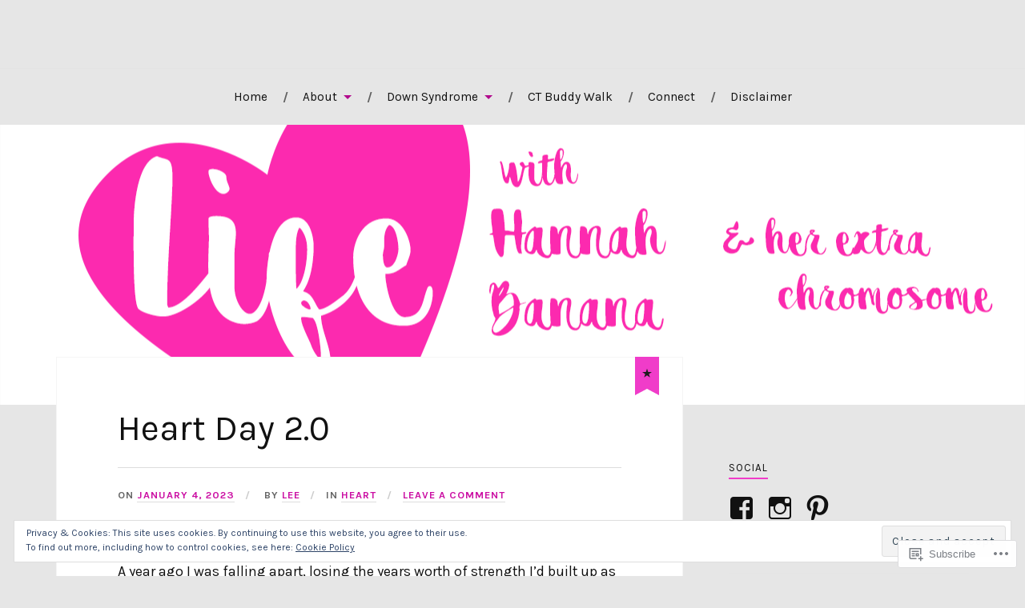

--- FILE ---
content_type: text/html; charset=UTF-8
request_url: https://lifewithhannahbanana.com/
body_size: 51340
content:
<!DOCTYPE html>
<html lang="en">
<head>
<meta charset="UTF-8">
<meta name="viewport" content="width=device-width, initial-scale=1">
<link rel="profile" href="http://gmpg.org/xfn/11">
<link rel="pingback" href="https://lifewithhannahbanana.com/xmlrpc.php">

<title></title>
<script type="text/javascript">
  WebFontConfig = {"google":{"families":["Karla:r,i,b,bi:latin,latin-ext","Karla:r:latin,latin-ext"]},"api_url":"https:\/\/fonts-api.wp.com\/css"};
  (function() {
    var wf = document.createElement('script');
    wf.src = '/wp-content/plugins/custom-fonts/js/webfont.js';
    wf.type = 'text/javascript';
    wf.async = 'true';
    var s = document.getElementsByTagName('script')[0];
    s.parentNode.insertBefore(wf, s);
	})();
</script><style id="jetpack-custom-fonts-css">.wf-active body{font-family:"Karla",sans-serif}.wf-active code, .wf-active kbd, .wf-active pre, .wf-active samp{font-family:"Karla",sans-serif}.wf-active .main-navigation ul > li + li:before{font-family:"Karla",sans-serif}.wf-active .entry-meta > span{font-family:"Karla",sans-serif}.wf-active .page-links{font-family:"Karla",sans-serif}.wf-active .tagcloud a, .wf-active .tags-links a{font-family:"Karla",sans-serif}.wf-active .post-navigation span{font-family:"Karla",sans-serif}.wf-active .entry-content{font-family:"Karla",sans-serif}.wf-active .entry-content .more-link{font-family:"Karla",sans-serif}.wf-active .entry-content blockquote cite{font-family:"Karla",sans-serif}.wf-active code, .wf-active kbd, .wf-active pre{font-family:"Karla",sans-serif}.wf-active .gallery-caption, .wf-active .wp-caption-text{font-family:"Karla",sans-serif}.wf-active .entry-content fieldset legend{font-family:"Karla",sans-serif}.wf-active .entry-content label{font-family:"Karla",sans-serif}.wf-active .entry-content input, .wf-active .entry-content textarea{font-family:"Karla",sans-serif}.wf-active .comments-title span a{font-family:"Karla",sans-serif}.wf-active .comment-metadata, .wf-active .comment-reply-link{font-family:"Karla",sans-serif}.wf-active .comment-navigation a{font-family:"Karla",sans-serif}.wf-active .comment-respond form label{font-family:"Karla",sans-serif}.wf-active .comment-respond input[type="text"], .wf-active .comment-respond textarea{font-family:"Karla",sans-serif}.wf-active .comment-respond input[type="submit"]{font-family:"Karla",sans-serif}.wf-active .comment-list #cancel-comment-reply-link{font-family:"Karla",sans-serif}.wf-active .search-field{font-family:"Karla",sans-serif}.wf-active .posts-navigation span{font-family:"Karla",sans-serif}.wf-active #infinite-handle span{font-family:"Karla",sans-serif}.wf-active .widget{font-family:"Karla",sans-serif}.wf-active .widget_authors a strong, .wf-active .widget_recent_comments .comment-author-link, .wf-active .widget_recent_comments .comment-author-link a{font-family:"Karla",sans-serif}.wf-active .widget .search-field{font-family:"Karla",sans-serif}.wf-active .widget_recent_entries a, .wf-active .widget_recent_entries a:focus, .wf-active .widget_recent_entries a:hover, .wf-active .widget_recent_entries a:visited{font-family:"Karla",sans-serif}.wf-active .widget_rss li a{font-family:"Karla",sans-serif}.wf-active .site-info{font-family:"Karla",sans-serif}@media screen and (max-width: 1000px){.wf-active .mobile-search .search-field{font-family:"Karla",sans-serif}}.wf-active h1, .wf-active h2, .wf-active h3, .wf-active h4, .wf-active h5, .wf-active h6{font-family:"Karla",sans-serif;font-style:normal;font-weight:400}.wf-active .site-title{font-weight:400;font-style:normal}.wf-active .site-description{font-style:normal;font-weight:400}.wf-active .entry-title{font-weight:400;font-style:normal}.wf-active .post-navigation h4{font-weight:400;font-style:normal}.wf-active .entry-content h1, .wf-active .entry-content h2, .wf-active .entry-content h3, .wf-active .entry-content h4, .wf-active .entry-content h5{font-weight:400;font-style:normal}.wf-active .entry-content h6{font-weight:400;font-style:normal}.wf-active .entry-content h1{font-style:normal;font-weight:400}.wf-active .entry-content h2{font-style:normal;font-weight:400}.wf-active .entry-content h3{font-style:normal;font-weight:400}.wf-active .entry-content h4{font-style:normal;font-weight:400}.wf-active .entry-content h5{font-style:normal;font-weight:400}.wf-active .entry-content h6{font-family:"Karla",sans-serif;font-weight:400;font-style:normal}.wf-active .entry-content th{font-weight:400;font-style:normal}.wf-active .comment-reply-title, .wf-active .comments-title{font-weight:400;font-style:normal}.wf-active .page-title{font-family:"Karla",sans-serif;font-weight:400;font-style:normal}.wf-active .widget-title{font-family:"Karla",sans-serif;font-weight:400;font-style:normal}@media screen and (max-width: 600px){.wf-active .site-title{font-style:normal;font-weight:400}}@media screen and (max-width: 600px){.wf-active .entry-title{font-style:normal;font-weight:400}}@media screen and (max-width: 500px){.wf-active .comment-reply-title, .wf-active .comments-title{font-style:normal;font-weight:400}}@media screen and (max-width: 500px){.wf-active .entry-title{font-style:normal;font-weight:400}}@media screen and (max-width: 500px){.wf-active .entry-content h1{font-style:normal;font-weight:400}}@media screen and (max-width: 500px){.wf-active .entry-content h2{font-style:normal;font-weight:400}}@media screen and (max-width: 500px){.wf-active .entry-content h3{font-style:normal;font-weight:400}}@media screen and (max-width: 500px){.wf-active .entry-content h4{font-style:normal;font-weight:400}}@media screen and (max-width: 500px){.wf-active .entry-content h5{font-style:normal;font-weight:400}}@media screen and (max-width: 440px){.wf-active .comment-reply-title, .wf-active .comments-title{font-style:normal;font-weight:400}}@media screen and (max-width: 440px){.wf-active .entry-title{font-style:normal;font-weight:400}}</style>
<meta name='robots' content='max-image-preview:large' />
<meta name="google-site-verification" content="WxaTeiIWgV4wEpldC5RylPviZpZdglcHOczVE0aDfKo" />
<meta name="p:domain_verify" content="7218f06a7fc0aa72cdd78a69095a5901" />

<!-- Async WordPress.com Remote Login -->
<script id="wpcom_remote_login_js">
var wpcom_remote_login_extra_auth = '';
function wpcom_remote_login_remove_dom_node_id( element_id ) {
	var dom_node = document.getElementById( element_id );
	if ( dom_node ) { dom_node.parentNode.removeChild( dom_node ); }
}
function wpcom_remote_login_remove_dom_node_classes( class_name ) {
	var dom_nodes = document.querySelectorAll( '.' + class_name );
	for ( var i = 0; i < dom_nodes.length; i++ ) {
		dom_nodes[ i ].parentNode.removeChild( dom_nodes[ i ] );
	}
}
function wpcom_remote_login_final_cleanup() {
	wpcom_remote_login_remove_dom_node_classes( "wpcom_remote_login_msg" );
	wpcom_remote_login_remove_dom_node_id( "wpcom_remote_login_key" );
	wpcom_remote_login_remove_dom_node_id( "wpcom_remote_login_validate" );
	wpcom_remote_login_remove_dom_node_id( "wpcom_remote_login_js" );
	wpcom_remote_login_remove_dom_node_id( "wpcom_request_access_iframe" );
	wpcom_remote_login_remove_dom_node_id( "wpcom_request_access_styles" );
}

// Watch for messages back from the remote login
window.addEventListener( "message", function( e ) {
	if ( e.origin === "https://r-login.wordpress.com" ) {
		var data = {};
		try {
			data = JSON.parse( e.data );
		} catch( e ) {
			wpcom_remote_login_final_cleanup();
			return;
		}

		if ( data.msg === 'LOGIN' ) {
			// Clean up the login check iframe
			wpcom_remote_login_remove_dom_node_id( "wpcom_remote_login_key" );

			var id_regex = new RegExp( /^[0-9]+$/ );
			var token_regex = new RegExp( /^.*|.*|.*$/ );
			if (
				token_regex.test( data.token )
				&& id_regex.test( data.wpcomid )
			) {
				// We have everything we need to ask for a login
				var script = document.createElement( "script" );
				script.setAttribute( "id", "wpcom_remote_login_validate" );
				script.src = '/remote-login.php?wpcom_remote_login=validate'
					+ '&wpcomid=' + data.wpcomid
					+ '&token=' + encodeURIComponent( data.token )
					+ '&host=' + window.location.protocol
					+ '//' + window.location.hostname
					+ '&postid=1451'
					+ '&is_singular=';
				document.body.appendChild( script );
			}

			return;
		}

		// Safari ITP, not logged in, so redirect
		if ( data.msg === 'LOGIN-REDIRECT' ) {
			window.location = 'https://wordpress.com/log-in?redirect_to=' + window.location.href;
			return;
		}

		// Safari ITP, storage access failed, remove the request
		if ( data.msg === 'LOGIN-REMOVE' ) {
			var css_zap = 'html { -webkit-transition: margin-top 1s; transition: margin-top 1s; } /* 9001 */ html { margin-top: 0 !important; } * html body { margin-top: 0 !important; } @media screen and ( max-width: 782px ) { html { margin-top: 0 !important; } * html body { margin-top: 0 !important; } }';
			var style_zap = document.createElement( 'style' );
			style_zap.type = 'text/css';
			style_zap.appendChild( document.createTextNode( css_zap ) );
			document.body.appendChild( style_zap );

			var e = document.getElementById( 'wpcom_request_access_iframe' );
			e.parentNode.removeChild( e );

			document.cookie = 'wordpress_com_login_access=denied; path=/; max-age=31536000';

			return;
		}

		// Safari ITP
		if ( data.msg === 'REQUEST_ACCESS' ) {
			console.log( 'request access: safari' );

			// Check ITP iframe enable/disable knob
			if ( wpcom_remote_login_extra_auth !== 'safari_itp_iframe' ) {
				return;
			}

			// If we are in a "private window" there is no ITP.
			var private_window = false;
			try {
				var opendb = window.openDatabase( null, null, null, null );
			} catch( e ) {
				private_window = true;
			}

			if ( private_window ) {
				console.log( 'private window' );
				return;
			}

			var iframe = document.createElement( 'iframe' );
			iframe.id = 'wpcom_request_access_iframe';
			iframe.setAttribute( 'scrolling', 'no' );
			iframe.setAttribute( 'sandbox', 'allow-storage-access-by-user-activation allow-scripts allow-same-origin allow-top-navigation-by-user-activation' );
			iframe.src = 'https://r-login.wordpress.com/remote-login.php?wpcom_remote_login=request_access&origin=' + encodeURIComponent( data.origin ) + '&wpcomid=' + encodeURIComponent( data.wpcomid );

			var css = 'html { -webkit-transition: margin-top 1s; transition: margin-top 1s; } /* 9001 */ html { margin-top: 46px !important; } * html body { margin-top: 46px !important; } @media screen and ( max-width: 660px ) { html { margin-top: 71px !important; } * html body { margin-top: 71px !important; } #wpcom_request_access_iframe { display: block; height: 71px !important; } } #wpcom_request_access_iframe { border: 0px; height: 46px; position: fixed; top: 0; left: 0; width: 100%; min-width: 100%; z-index: 99999; background: #23282d; } ';

			var style = document.createElement( 'style' );
			style.type = 'text/css';
			style.id = 'wpcom_request_access_styles';
			style.appendChild( document.createTextNode( css ) );
			document.body.appendChild( style );

			document.body.appendChild( iframe );
		}

		if ( data.msg === 'DONE' ) {
			wpcom_remote_login_final_cleanup();
		}
	}
}, false );

// Inject the remote login iframe after the page has had a chance to load
// more critical resources
window.addEventListener( "DOMContentLoaded", function( e ) {
	var iframe = document.createElement( "iframe" );
	iframe.style.display = "none";
	iframe.setAttribute( "scrolling", "no" );
	iframe.setAttribute( "id", "wpcom_remote_login_key" );
	iframe.src = "https://r-login.wordpress.com/remote-login.php"
		+ "?wpcom_remote_login=key"
		+ "&origin=aHR0cHM6Ly9saWZld2l0aGhhbm5haGJhbmFuYS5jb20%3D"
		+ "&wpcomid=97615515"
		+ "&time=" + Math.floor( Date.now() / 1000 );
	document.body.appendChild( iframe );
}, false );
</script>
<link rel='dns-prefetch' href='//s0.wp.com' />
<link rel='dns-prefetch' href='//fonts-api.wp.com' />
<link rel="alternate" type="application/rss+xml" title=" &raquo; Feed" href="https://lifewithhannahbanana.com/feed/" />
<link rel="alternate" type="application/rss+xml" title=" &raquo; Comments Feed" href="https://lifewithhannahbanana.com/comments/feed/" />
	<script type="text/javascript">
		/* <![CDATA[ */
		function addLoadEvent(func) {
			var oldonload = window.onload;
			if (typeof window.onload != 'function') {
				window.onload = func;
			} else {
				window.onload = function () {
					oldonload();
					func();
				}
			}
		}
		/* ]]> */
	</script>
	<link crossorigin='anonymous' rel='stylesheet' id='all-css-0-1' href='/_static/??/wp-content/mu-plugins/widgets/eu-cookie-law/templates/style.css,/wp-content/mu-plugins/jetpack-plugin/sun/modules/infinite-scroll/infinity.css?m=1753279645j&cssminify=yes' type='text/css' media='all' />
<style id='wp-emoji-styles-inline-css'>

	img.wp-smiley, img.emoji {
		display: inline !important;
		border: none !important;
		box-shadow: none !important;
		height: 1em !important;
		width: 1em !important;
		margin: 0 0.07em !important;
		vertical-align: -0.1em !important;
		background: none !important;
		padding: 0 !important;
	}
/*# sourceURL=wp-emoji-styles-inline-css */
</style>
<link crossorigin='anonymous' rel='stylesheet' id='all-css-2-1' href='/wp-content/plugins/gutenberg-core/v22.2.0/build/styles/block-library/style.css?m=1764855221i&cssminify=yes' type='text/css' media='all' />
<style id='wp-block-library-inline-css'>
.has-text-align-justify {
	text-align:justify;
}
.has-text-align-justify{text-align:justify;}

/*# sourceURL=wp-block-library-inline-css */
</style><style id='wp-block-paragraph-inline-css'>
.is-small-text{font-size:.875em}.is-regular-text{font-size:1em}.is-large-text{font-size:2.25em}.is-larger-text{font-size:3em}.has-drop-cap:not(:focus):first-letter{float:left;font-size:8.4em;font-style:normal;font-weight:100;line-height:.68;margin:.05em .1em 0 0;text-transform:uppercase}body.rtl .has-drop-cap:not(:focus):first-letter{float:none;margin-left:.1em}p.has-drop-cap.has-background{overflow:hidden}:root :where(p.has-background){padding:1.25em 2.375em}:where(p.has-text-color:not(.has-link-color)) a{color:inherit}p.has-text-align-left[style*="writing-mode:vertical-lr"],p.has-text-align-right[style*="writing-mode:vertical-rl"]{rotate:180deg}
/*# sourceURL=/wp-content/plugins/gutenberg-core/v22.2.0/build/styles/block-library/paragraph/style.css */
</style>
<style id='wp-block-gallery-inline-css'>
.blocks-gallery-grid:not(.has-nested-images),.wp-block-gallery:not(.has-nested-images){display:flex;flex-wrap:wrap;list-style-type:none;margin:0;padding:0}.blocks-gallery-grid:not(.has-nested-images) .blocks-gallery-image,.blocks-gallery-grid:not(.has-nested-images) .blocks-gallery-item,.wp-block-gallery:not(.has-nested-images) .blocks-gallery-image,.wp-block-gallery:not(.has-nested-images) .blocks-gallery-item{display:flex;flex-direction:column;flex-grow:1;justify-content:center;margin:0 1em 1em 0;position:relative;width:calc(50% - 1em)}.blocks-gallery-grid:not(.has-nested-images) .blocks-gallery-image:nth-of-type(2n),.blocks-gallery-grid:not(.has-nested-images) .blocks-gallery-item:nth-of-type(2n),.wp-block-gallery:not(.has-nested-images) .blocks-gallery-image:nth-of-type(2n),.wp-block-gallery:not(.has-nested-images) .blocks-gallery-item:nth-of-type(2n){margin-right:0}.blocks-gallery-grid:not(.has-nested-images) .blocks-gallery-image figure,.blocks-gallery-grid:not(.has-nested-images) .blocks-gallery-item figure,.wp-block-gallery:not(.has-nested-images) .blocks-gallery-image figure,.wp-block-gallery:not(.has-nested-images) .blocks-gallery-item figure{align-items:flex-end;display:flex;height:100%;justify-content:flex-start;margin:0}.blocks-gallery-grid:not(.has-nested-images) .blocks-gallery-image img,.blocks-gallery-grid:not(.has-nested-images) .blocks-gallery-item img,.wp-block-gallery:not(.has-nested-images) .blocks-gallery-image img,.wp-block-gallery:not(.has-nested-images) .blocks-gallery-item img{display:block;height:auto;max-width:100%;width:auto}.blocks-gallery-grid:not(.has-nested-images) .blocks-gallery-image figcaption,.blocks-gallery-grid:not(.has-nested-images) .blocks-gallery-item figcaption,.wp-block-gallery:not(.has-nested-images) .blocks-gallery-image figcaption,.wp-block-gallery:not(.has-nested-images) .blocks-gallery-item figcaption{background:linear-gradient(0deg,#000000b3,#0000004d 70%,#0000);bottom:0;box-sizing:border-box;color:#fff;font-size:.8em;margin:0;max-height:100%;overflow:auto;padding:3em .77em .7em;position:absolute;text-align:center;width:100%;z-index:2}.blocks-gallery-grid:not(.has-nested-images) .blocks-gallery-image figcaption img,.blocks-gallery-grid:not(.has-nested-images) .blocks-gallery-item figcaption img,.wp-block-gallery:not(.has-nested-images) .blocks-gallery-image figcaption img,.wp-block-gallery:not(.has-nested-images) .blocks-gallery-item figcaption img{display:inline}.blocks-gallery-grid:not(.has-nested-images) figcaption,.wp-block-gallery:not(.has-nested-images) figcaption{flex-grow:1}.blocks-gallery-grid:not(.has-nested-images).is-cropped .blocks-gallery-image a,.blocks-gallery-grid:not(.has-nested-images).is-cropped .blocks-gallery-image img,.blocks-gallery-grid:not(.has-nested-images).is-cropped .blocks-gallery-item a,.blocks-gallery-grid:not(.has-nested-images).is-cropped .blocks-gallery-item img,.wp-block-gallery:not(.has-nested-images).is-cropped .blocks-gallery-image a,.wp-block-gallery:not(.has-nested-images).is-cropped .blocks-gallery-image img,.wp-block-gallery:not(.has-nested-images).is-cropped .blocks-gallery-item a,.wp-block-gallery:not(.has-nested-images).is-cropped .blocks-gallery-item img{flex:1;height:100%;object-fit:cover;width:100%}.blocks-gallery-grid:not(.has-nested-images).columns-1 .blocks-gallery-image,.blocks-gallery-grid:not(.has-nested-images).columns-1 .blocks-gallery-item,.wp-block-gallery:not(.has-nested-images).columns-1 .blocks-gallery-image,.wp-block-gallery:not(.has-nested-images).columns-1 .blocks-gallery-item{margin-right:0;width:100%}@media (min-width:600px){.blocks-gallery-grid:not(.has-nested-images).columns-3 .blocks-gallery-image,.blocks-gallery-grid:not(.has-nested-images).columns-3 .blocks-gallery-item,.wp-block-gallery:not(.has-nested-images).columns-3 .blocks-gallery-image,.wp-block-gallery:not(.has-nested-images).columns-3 .blocks-gallery-item{margin-right:1em;width:calc(33.33333% - .66667em)}.blocks-gallery-grid:not(.has-nested-images).columns-4 .blocks-gallery-image,.blocks-gallery-grid:not(.has-nested-images).columns-4 .blocks-gallery-item,.wp-block-gallery:not(.has-nested-images).columns-4 .blocks-gallery-image,.wp-block-gallery:not(.has-nested-images).columns-4 .blocks-gallery-item{margin-right:1em;width:calc(25% - .75em)}.blocks-gallery-grid:not(.has-nested-images).columns-5 .blocks-gallery-image,.blocks-gallery-grid:not(.has-nested-images).columns-5 .blocks-gallery-item,.wp-block-gallery:not(.has-nested-images).columns-5 .blocks-gallery-image,.wp-block-gallery:not(.has-nested-images).columns-5 .blocks-gallery-item{margin-right:1em;width:calc(20% - .8em)}.blocks-gallery-grid:not(.has-nested-images).columns-6 .blocks-gallery-image,.blocks-gallery-grid:not(.has-nested-images).columns-6 .blocks-gallery-item,.wp-block-gallery:not(.has-nested-images).columns-6 .blocks-gallery-image,.wp-block-gallery:not(.has-nested-images).columns-6 .blocks-gallery-item{margin-right:1em;width:calc(16.66667% - .83333em)}.blocks-gallery-grid:not(.has-nested-images).columns-7 .blocks-gallery-image,.blocks-gallery-grid:not(.has-nested-images).columns-7 .blocks-gallery-item,.wp-block-gallery:not(.has-nested-images).columns-7 .blocks-gallery-image,.wp-block-gallery:not(.has-nested-images).columns-7 .blocks-gallery-item{margin-right:1em;width:calc(14.28571% - .85714em)}.blocks-gallery-grid:not(.has-nested-images).columns-8 .blocks-gallery-image,.blocks-gallery-grid:not(.has-nested-images).columns-8 .blocks-gallery-item,.wp-block-gallery:not(.has-nested-images).columns-8 .blocks-gallery-image,.wp-block-gallery:not(.has-nested-images).columns-8 .blocks-gallery-item{margin-right:1em;width:calc(12.5% - .875em)}.blocks-gallery-grid:not(.has-nested-images).columns-1 .blocks-gallery-image:nth-of-type(1n),.blocks-gallery-grid:not(.has-nested-images).columns-1 .blocks-gallery-item:nth-of-type(1n),.blocks-gallery-grid:not(.has-nested-images).columns-2 .blocks-gallery-image:nth-of-type(2n),.blocks-gallery-grid:not(.has-nested-images).columns-2 .blocks-gallery-item:nth-of-type(2n),.blocks-gallery-grid:not(.has-nested-images).columns-3 .blocks-gallery-image:nth-of-type(3n),.blocks-gallery-grid:not(.has-nested-images).columns-3 .blocks-gallery-item:nth-of-type(3n),.blocks-gallery-grid:not(.has-nested-images).columns-4 .blocks-gallery-image:nth-of-type(4n),.blocks-gallery-grid:not(.has-nested-images).columns-4 .blocks-gallery-item:nth-of-type(4n),.blocks-gallery-grid:not(.has-nested-images).columns-5 .blocks-gallery-image:nth-of-type(5n),.blocks-gallery-grid:not(.has-nested-images).columns-5 .blocks-gallery-item:nth-of-type(5n),.blocks-gallery-grid:not(.has-nested-images).columns-6 .blocks-gallery-image:nth-of-type(6n),.blocks-gallery-grid:not(.has-nested-images).columns-6 .blocks-gallery-item:nth-of-type(6n),.blocks-gallery-grid:not(.has-nested-images).columns-7 .blocks-gallery-image:nth-of-type(7n),.blocks-gallery-grid:not(.has-nested-images).columns-7 .blocks-gallery-item:nth-of-type(7n),.blocks-gallery-grid:not(.has-nested-images).columns-8 .blocks-gallery-image:nth-of-type(8n),.blocks-gallery-grid:not(.has-nested-images).columns-8 .blocks-gallery-item:nth-of-type(8n),.wp-block-gallery:not(.has-nested-images).columns-1 .blocks-gallery-image:nth-of-type(1n),.wp-block-gallery:not(.has-nested-images).columns-1 .blocks-gallery-item:nth-of-type(1n),.wp-block-gallery:not(.has-nested-images).columns-2 .blocks-gallery-image:nth-of-type(2n),.wp-block-gallery:not(.has-nested-images).columns-2 .blocks-gallery-item:nth-of-type(2n),.wp-block-gallery:not(.has-nested-images).columns-3 .blocks-gallery-image:nth-of-type(3n),.wp-block-gallery:not(.has-nested-images).columns-3 .blocks-gallery-item:nth-of-type(3n),.wp-block-gallery:not(.has-nested-images).columns-4 .blocks-gallery-image:nth-of-type(4n),.wp-block-gallery:not(.has-nested-images).columns-4 .blocks-gallery-item:nth-of-type(4n),.wp-block-gallery:not(.has-nested-images).columns-5 .blocks-gallery-image:nth-of-type(5n),.wp-block-gallery:not(.has-nested-images).columns-5 .blocks-gallery-item:nth-of-type(5n),.wp-block-gallery:not(.has-nested-images).columns-6 .blocks-gallery-image:nth-of-type(6n),.wp-block-gallery:not(.has-nested-images).columns-6 .blocks-gallery-item:nth-of-type(6n),.wp-block-gallery:not(.has-nested-images).columns-7 .blocks-gallery-image:nth-of-type(7n),.wp-block-gallery:not(.has-nested-images).columns-7 .blocks-gallery-item:nth-of-type(7n),.wp-block-gallery:not(.has-nested-images).columns-8 .blocks-gallery-image:nth-of-type(8n),.wp-block-gallery:not(.has-nested-images).columns-8 .blocks-gallery-item:nth-of-type(8n){margin-right:0}}.blocks-gallery-grid:not(.has-nested-images) .blocks-gallery-image:last-child,.blocks-gallery-grid:not(.has-nested-images) .blocks-gallery-item:last-child,.wp-block-gallery:not(.has-nested-images) .blocks-gallery-image:last-child,.wp-block-gallery:not(.has-nested-images) .blocks-gallery-item:last-child{margin-right:0}.blocks-gallery-grid:not(.has-nested-images).alignleft,.blocks-gallery-grid:not(.has-nested-images).alignright,.wp-block-gallery:not(.has-nested-images).alignleft,.wp-block-gallery:not(.has-nested-images).alignright{max-width:420px;width:100%}.blocks-gallery-grid:not(.has-nested-images).aligncenter .blocks-gallery-item figure,.wp-block-gallery:not(.has-nested-images).aligncenter .blocks-gallery-item figure{justify-content:center}.wp-block-gallery:not(.is-cropped) .blocks-gallery-item{align-self:flex-start}figure.wp-block-gallery.has-nested-images{align-items:normal}.wp-block-gallery.has-nested-images figure.wp-block-image:not(#individual-image){margin:0;width:calc(50% - var(--wp--style--unstable-gallery-gap, 16px)/2)}.wp-block-gallery.has-nested-images figure.wp-block-image{box-sizing:border-box;display:flex;flex-direction:column;flex-grow:1;justify-content:center;max-width:100%;position:relative}.wp-block-gallery.has-nested-images figure.wp-block-image>a,.wp-block-gallery.has-nested-images figure.wp-block-image>div{flex-direction:column;flex-grow:1;margin:0}.wp-block-gallery.has-nested-images figure.wp-block-image img{display:block;height:auto;max-width:100%!important;width:auto}.wp-block-gallery.has-nested-images figure.wp-block-image figcaption,.wp-block-gallery.has-nested-images figure.wp-block-image:has(figcaption):before{bottom:0;left:0;max-height:100%;position:absolute;right:0}.wp-block-gallery.has-nested-images figure.wp-block-image:has(figcaption):before{backdrop-filter:blur(3px);content:"";height:100%;-webkit-mask-image:linear-gradient(0deg,#000 20%,#0000);mask-image:linear-gradient(0deg,#000 20%,#0000);max-height:40%;pointer-events:none}.wp-block-gallery.has-nested-images figure.wp-block-image figcaption{box-sizing:border-box;color:#fff;font-size:13px;margin:0;overflow:auto;padding:1em;text-align:center;text-shadow:0 0 1.5px #000}.wp-block-gallery.has-nested-images figure.wp-block-image figcaption::-webkit-scrollbar{height:12px;width:12px}.wp-block-gallery.has-nested-images figure.wp-block-image figcaption::-webkit-scrollbar-track{background-color:initial}.wp-block-gallery.has-nested-images figure.wp-block-image figcaption::-webkit-scrollbar-thumb{background-clip:padding-box;background-color:initial;border:3px solid #0000;border-radius:8px}.wp-block-gallery.has-nested-images figure.wp-block-image figcaption:focus-within::-webkit-scrollbar-thumb,.wp-block-gallery.has-nested-images figure.wp-block-image figcaption:focus::-webkit-scrollbar-thumb,.wp-block-gallery.has-nested-images figure.wp-block-image figcaption:hover::-webkit-scrollbar-thumb{background-color:#fffc}.wp-block-gallery.has-nested-images figure.wp-block-image figcaption{scrollbar-color:#0000 #0000;scrollbar-gutter:stable both-edges;scrollbar-width:thin}.wp-block-gallery.has-nested-images figure.wp-block-image figcaption:focus,.wp-block-gallery.has-nested-images figure.wp-block-image figcaption:focus-within,.wp-block-gallery.has-nested-images figure.wp-block-image figcaption:hover{scrollbar-color:#fffc #0000}.wp-block-gallery.has-nested-images figure.wp-block-image figcaption{will-change:transform}@media (hover:none){.wp-block-gallery.has-nested-images figure.wp-block-image figcaption{scrollbar-color:#fffc #0000}}.wp-block-gallery.has-nested-images figure.wp-block-image figcaption{background:linear-gradient(0deg,#0006,#0000)}.wp-block-gallery.has-nested-images figure.wp-block-image figcaption img{display:inline}.wp-block-gallery.has-nested-images figure.wp-block-image figcaption a{color:inherit}.wp-block-gallery.has-nested-images figure.wp-block-image.has-custom-border img{box-sizing:border-box}.wp-block-gallery.has-nested-images figure.wp-block-image.has-custom-border>a,.wp-block-gallery.has-nested-images figure.wp-block-image.has-custom-border>div,.wp-block-gallery.has-nested-images figure.wp-block-image.is-style-rounded>a,.wp-block-gallery.has-nested-images figure.wp-block-image.is-style-rounded>div{flex:1 1 auto}.wp-block-gallery.has-nested-images figure.wp-block-image.has-custom-border figcaption,.wp-block-gallery.has-nested-images figure.wp-block-image.is-style-rounded figcaption{background:none;color:inherit;flex:initial;margin:0;padding:10px 10px 9px;position:relative;text-shadow:none}.wp-block-gallery.has-nested-images figure.wp-block-image.has-custom-border:before,.wp-block-gallery.has-nested-images figure.wp-block-image.is-style-rounded:before{content:none}.wp-block-gallery.has-nested-images figcaption{flex-basis:100%;flex-grow:1;text-align:center}.wp-block-gallery.has-nested-images:not(.is-cropped) figure.wp-block-image:not(#individual-image){margin-bottom:auto;margin-top:0}.wp-block-gallery.has-nested-images.is-cropped figure.wp-block-image:not(#individual-image){align-self:inherit}.wp-block-gallery.has-nested-images.is-cropped figure.wp-block-image:not(#individual-image)>a,.wp-block-gallery.has-nested-images.is-cropped figure.wp-block-image:not(#individual-image)>div:not(.components-drop-zone){display:flex}.wp-block-gallery.has-nested-images.is-cropped figure.wp-block-image:not(#individual-image) a,.wp-block-gallery.has-nested-images.is-cropped figure.wp-block-image:not(#individual-image) img{flex:1 0 0%;height:100%;object-fit:cover;width:100%}.wp-block-gallery.has-nested-images.columns-1 figure.wp-block-image:not(#individual-image){width:100%}@media (min-width:600px){.wp-block-gallery.has-nested-images.columns-3 figure.wp-block-image:not(#individual-image){width:calc(33.33333% - var(--wp--style--unstable-gallery-gap, 16px)*.66667)}.wp-block-gallery.has-nested-images.columns-4 figure.wp-block-image:not(#individual-image){width:calc(25% - var(--wp--style--unstable-gallery-gap, 16px)*.75)}.wp-block-gallery.has-nested-images.columns-5 figure.wp-block-image:not(#individual-image){width:calc(20% - var(--wp--style--unstable-gallery-gap, 16px)*.8)}.wp-block-gallery.has-nested-images.columns-6 figure.wp-block-image:not(#individual-image){width:calc(16.66667% - var(--wp--style--unstable-gallery-gap, 16px)*.83333)}.wp-block-gallery.has-nested-images.columns-7 figure.wp-block-image:not(#individual-image){width:calc(14.28571% - var(--wp--style--unstable-gallery-gap, 16px)*.85714)}.wp-block-gallery.has-nested-images.columns-8 figure.wp-block-image:not(#individual-image){width:calc(12.5% - var(--wp--style--unstable-gallery-gap, 16px)*.875)}.wp-block-gallery.has-nested-images.columns-default figure.wp-block-image:not(#individual-image){width:calc(33.33% - var(--wp--style--unstable-gallery-gap, 16px)*.66667)}.wp-block-gallery.has-nested-images.columns-default figure.wp-block-image:not(#individual-image):first-child:nth-last-child(2),.wp-block-gallery.has-nested-images.columns-default figure.wp-block-image:not(#individual-image):first-child:nth-last-child(2)~figure.wp-block-image:not(#individual-image){width:calc(50% - var(--wp--style--unstable-gallery-gap, 16px)*.5)}.wp-block-gallery.has-nested-images.columns-default figure.wp-block-image:not(#individual-image):first-child:last-child{width:100%}}.wp-block-gallery.has-nested-images.alignleft,.wp-block-gallery.has-nested-images.alignright{max-width:420px;width:100%}.wp-block-gallery.has-nested-images.aligncenter{justify-content:center}
/*# sourceURL=/wp-content/plugins/gutenberg-core/v22.2.0/build/styles/block-library/gallery/style.css */
</style>
<style id='wp-block-image-inline-css'>
.wp-block-image>a,.wp-block-image>figure>a{display:inline-block}.wp-block-image img{box-sizing:border-box;height:auto;max-width:100%;vertical-align:bottom}@media not (prefers-reduced-motion){.wp-block-image img.hide{visibility:hidden}.wp-block-image img.show{animation:show-content-image .4s}}.wp-block-image[style*=border-radius] img,.wp-block-image[style*=border-radius]>a{border-radius:inherit}.wp-block-image.has-custom-border img{box-sizing:border-box}.wp-block-image.aligncenter{text-align:center}.wp-block-image.alignfull>a,.wp-block-image.alignwide>a{width:100%}.wp-block-image.alignfull img,.wp-block-image.alignwide img{height:auto;width:100%}.wp-block-image .aligncenter,.wp-block-image .alignleft,.wp-block-image .alignright,.wp-block-image.aligncenter,.wp-block-image.alignleft,.wp-block-image.alignright{display:table}.wp-block-image .aligncenter>figcaption,.wp-block-image .alignleft>figcaption,.wp-block-image .alignright>figcaption,.wp-block-image.aligncenter>figcaption,.wp-block-image.alignleft>figcaption,.wp-block-image.alignright>figcaption{caption-side:bottom;display:table-caption}.wp-block-image .alignleft{float:left;margin:.5em 1em .5em 0}.wp-block-image .alignright{float:right;margin:.5em 0 .5em 1em}.wp-block-image .aligncenter{margin-left:auto;margin-right:auto}.wp-block-image :where(figcaption){margin-bottom:1em;margin-top:.5em}.wp-block-image.is-style-circle-mask img{border-radius:9999px}@supports ((-webkit-mask-image:none) or (mask-image:none)) or (-webkit-mask-image:none){.wp-block-image.is-style-circle-mask img{border-radius:0;-webkit-mask-image:url('data:image/svg+xml;utf8,<svg viewBox="0 0 100 100" xmlns="http://www.w3.org/2000/svg"><circle cx="50" cy="50" r="50"/></svg>');mask-image:url('data:image/svg+xml;utf8,<svg viewBox="0 0 100 100" xmlns="http://www.w3.org/2000/svg"><circle cx="50" cy="50" r="50"/></svg>');mask-mode:alpha;-webkit-mask-position:center;mask-position:center;-webkit-mask-repeat:no-repeat;mask-repeat:no-repeat;-webkit-mask-size:contain;mask-size:contain}}:root :where(.wp-block-image.is-style-rounded img,.wp-block-image .is-style-rounded img){border-radius:9999px}.wp-block-image figure{margin:0}.wp-lightbox-container{display:flex;flex-direction:column;position:relative}.wp-lightbox-container img{cursor:zoom-in}.wp-lightbox-container img:hover+button{opacity:1}.wp-lightbox-container button{align-items:center;backdrop-filter:blur(16px) saturate(180%);background-color:#5a5a5a40;border:none;border-radius:4px;cursor:zoom-in;display:flex;height:20px;justify-content:center;opacity:0;padding:0;position:absolute;right:16px;text-align:center;top:16px;width:20px;z-index:100}@media not (prefers-reduced-motion){.wp-lightbox-container button{transition:opacity .2s ease}}.wp-lightbox-container button:focus-visible{outline:3px auto #5a5a5a40;outline:3px auto -webkit-focus-ring-color;outline-offset:3px}.wp-lightbox-container button:hover{cursor:pointer;opacity:1}.wp-lightbox-container button:focus{opacity:1}.wp-lightbox-container button:focus,.wp-lightbox-container button:hover,.wp-lightbox-container button:not(:hover):not(:active):not(.has-background){background-color:#5a5a5a40;border:none}.wp-lightbox-overlay{box-sizing:border-box;cursor:zoom-out;height:100vh;left:0;overflow:hidden;position:fixed;top:0;visibility:hidden;width:100%;z-index:100000}.wp-lightbox-overlay .close-button{align-items:center;cursor:pointer;display:flex;justify-content:center;min-height:40px;min-width:40px;padding:0;position:absolute;right:calc(env(safe-area-inset-right) + 16px);top:calc(env(safe-area-inset-top) + 16px);z-index:5000000}.wp-lightbox-overlay .close-button:focus,.wp-lightbox-overlay .close-button:hover,.wp-lightbox-overlay .close-button:not(:hover):not(:active):not(.has-background){background:none;border:none}.wp-lightbox-overlay .lightbox-image-container{height:var(--wp--lightbox-container-height);left:50%;overflow:hidden;position:absolute;top:50%;transform:translate(-50%,-50%);transform-origin:top left;width:var(--wp--lightbox-container-width);z-index:9999999999}.wp-lightbox-overlay .wp-block-image{align-items:center;box-sizing:border-box;display:flex;height:100%;justify-content:center;margin:0;position:relative;transform-origin:0 0;width:100%;z-index:3000000}.wp-lightbox-overlay .wp-block-image img{height:var(--wp--lightbox-image-height);min-height:var(--wp--lightbox-image-height);min-width:var(--wp--lightbox-image-width);width:var(--wp--lightbox-image-width)}.wp-lightbox-overlay .wp-block-image figcaption{display:none}.wp-lightbox-overlay button{background:none;border:none}.wp-lightbox-overlay .scrim{background-color:#fff;height:100%;opacity:.9;position:absolute;width:100%;z-index:2000000}.wp-lightbox-overlay.active{visibility:visible}@media not (prefers-reduced-motion){.wp-lightbox-overlay.active{animation:turn-on-visibility .25s both}.wp-lightbox-overlay.active img{animation:turn-on-visibility .35s both}.wp-lightbox-overlay.show-closing-animation:not(.active){animation:turn-off-visibility .35s both}.wp-lightbox-overlay.show-closing-animation:not(.active) img{animation:turn-off-visibility .25s both}.wp-lightbox-overlay.zoom.active{animation:none;opacity:1;visibility:visible}.wp-lightbox-overlay.zoom.active .lightbox-image-container{animation:lightbox-zoom-in .4s}.wp-lightbox-overlay.zoom.active .lightbox-image-container img{animation:none}.wp-lightbox-overlay.zoom.active .scrim{animation:turn-on-visibility .4s forwards}.wp-lightbox-overlay.zoom.show-closing-animation:not(.active){animation:none}.wp-lightbox-overlay.zoom.show-closing-animation:not(.active) .lightbox-image-container{animation:lightbox-zoom-out .4s}.wp-lightbox-overlay.zoom.show-closing-animation:not(.active) .lightbox-image-container img{animation:none}.wp-lightbox-overlay.zoom.show-closing-animation:not(.active) .scrim{animation:turn-off-visibility .4s forwards}}@keyframes show-content-image{0%{visibility:hidden}99%{visibility:hidden}to{visibility:visible}}@keyframes turn-on-visibility{0%{opacity:0}to{opacity:1}}@keyframes turn-off-visibility{0%{opacity:1;visibility:visible}99%{opacity:0;visibility:visible}to{opacity:0;visibility:hidden}}@keyframes lightbox-zoom-in{0%{transform:translate(calc((-100vw + var(--wp--lightbox-scrollbar-width))/2 + var(--wp--lightbox-initial-left-position)),calc(-50vh + var(--wp--lightbox-initial-top-position))) scale(var(--wp--lightbox-scale))}to{transform:translate(-50%,-50%) scale(1)}}@keyframes lightbox-zoom-out{0%{transform:translate(-50%,-50%) scale(1);visibility:visible}99%{visibility:visible}to{transform:translate(calc((-100vw + var(--wp--lightbox-scrollbar-width))/2 + var(--wp--lightbox-initial-left-position)),calc(-50vh + var(--wp--lightbox-initial-top-position))) scale(var(--wp--lightbox-scale));visibility:hidden}}
/*# sourceURL=/wp-content/plugins/gutenberg-core/v22.2.0/build/styles/block-library/image/style.css */
</style>
<style id='global-styles-inline-css'>
:root{--wp--preset--aspect-ratio--square: 1;--wp--preset--aspect-ratio--4-3: 4/3;--wp--preset--aspect-ratio--3-4: 3/4;--wp--preset--aspect-ratio--3-2: 3/2;--wp--preset--aspect-ratio--2-3: 2/3;--wp--preset--aspect-ratio--16-9: 16/9;--wp--preset--aspect-ratio--9-16: 9/16;--wp--preset--color--black: #000000;--wp--preset--color--cyan-bluish-gray: #abb8c3;--wp--preset--color--white: #ffffff;--wp--preset--color--pale-pink: #f78da7;--wp--preset--color--vivid-red: #cf2e2e;--wp--preset--color--luminous-vivid-orange: #ff6900;--wp--preset--color--luminous-vivid-amber: #fcb900;--wp--preset--color--light-green-cyan: #7bdcb5;--wp--preset--color--vivid-green-cyan: #00d084;--wp--preset--color--pale-cyan-blue: #8ed1fc;--wp--preset--color--vivid-cyan-blue: #0693e3;--wp--preset--color--vivid-purple: #9b51e0;--wp--preset--gradient--vivid-cyan-blue-to-vivid-purple: linear-gradient(135deg,rgb(6,147,227) 0%,rgb(155,81,224) 100%);--wp--preset--gradient--light-green-cyan-to-vivid-green-cyan: linear-gradient(135deg,rgb(122,220,180) 0%,rgb(0,208,130) 100%);--wp--preset--gradient--luminous-vivid-amber-to-luminous-vivid-orange: linear-gradient(135deg,rgb(252,185,0) 0%,rgb(255,105,0) 100%);--wp--preset--gradient--luminous-vivid-orange-to-vivid-red: linear-gradient(135deg,rgb(255,105,0) 0%,rgb(207,46,46) 100%);--wp--preset--gradient--very-light-gray-to-cyan-bluish-gray: linear-gradient(135deg,rgb(238,238,238) 0%,rgb(169,184,195) 100%);--wp--preset--gradient--cool-to-warm-spectrum: linear-gradient(135deg,rgb(74,234,220) 0%,rgb(151,120,209) 20%,rgb(207,42,186) 40%,rgb(238,44,130) 60%,rgb(251,105,98) 80%,rgb(254,248,76) 100%);--wp--preset--gradient--blush-light-purple: linear-gradient(135deg,rgb(255,206,236) 0%,rgb(152,150,240) 100%);--wp--preset--gradient--blush-bordeaux: linear-gradient(135deg,rgb(254,205,165) 0%,rgb(254,45,45) 50%,rgb(107,0,62) 100%);--wp--preset--gradient--luminous-dusk: linear-gradient(135deg,rgb(255,203,112) 0%,rgb(199,81,192) 50%,rgb(65,88,208) 100%);--wp--preset--gradient--pale-ocean: linear-gradient(135deg,rgb(255,245,203) 0%,rgb(182,227,212) 50%,rgb(51,167,181) 100%);--wp--preset--gradient--electric-grass: linear-gradient(135deg,rgb(202,248,128) 0%,rgb(113,206,126) 100%);--wp--preset--gradient--midnight: linear-gradient(135deg,rgb(2,3,129) 0%,rgb(40,116,252) 100%);--wp--preset--font-size--small: 13px;--wp--preset--font-size--medium: 20px;--wp--preset--font-size--large: 36px;--wp--preset--font-size--x-large: 42px;--wp--preset--font-family--albert-sans: 'Albert Sans', sans-serif;--wp--preset--font-family--alegreya: Alegreya, serif;--wp--preset--font-family--arvo: Arvo, serif;--wp--preset--font-family--bodoni-moda: 'Bodoni Moda', serif;--wp--preset--font-family--bricolage-grotesque: 'Bricolage Grotesque', sans-serif;--wp--preset--font-family--cabin: Cabin, sans-serif;--wp--preset--font-family--chivo: Chivo, sans-serif;--wp--preset--font-family--commissioner: Commissioner, sans-serif;--wp--preset--font-family--cormorant: Cormorant, serif;--wp--preset--font-family--courier-prime: 'Courier Prime', monospace;--wp--preset--font-family--crimson-pro: 'Crimson Pro', serif;--wp--preset--font-family--dm-mono: 'DM Mono', monospace;--wp--preset--font-family--dm-sans: 'DM Sans', sans-serif;--wp--preset--font-family--dm-serif-display: 'DM Serif Display', serif;--wp--preset--font-family--domine: Domine, serif;--wp--preset--font-family--eb-garamond: 'EB Garamond', serif;--wp--preset--font-family--epilogue: Epilogue, sans-serif;--wp--preset--font-family--fahkwang: Fahkwang, sans-serif;--wp--preset--font-family--figtree: Figtree, sans-serif;--wp--preset--font-family--fira-sans: 'Fira Sans', sans-serif;--wp--preset--font-family--fjalla-one: 'Fjalla One', sans-serif;--wp--preset--font-family--fraunces: Fraunces, serif;--wp--preset--font-family--gabarito: Gabarito, system-ui;--wp--preset--font-family--ibm-plex-mono: 'IBM Plex Mono', monospace;--wp--preset--font-family--ibm-plex-sans: 'IBM Plex Sans', sans-serif;--wp--preset--font-family--ibarra-real-nova: 'Ibarra Real Nova', serif;--wp--preset--font-family--instrument-serif: 'Instrument Serif', serif;--wp--preset--font-family--inter: Inter, sans-serif;--wp--preset--font-family--josefin-sans: 'Josefin Sans', sans-serif;--wp--preset--font-family--jost: Jost, sans-serif;--wp--preset--font-family--libre-baskerville: 'Libre Baskerville', serif;--wp--preset--font-family--libre-franklin: 'Libre Franklin', sans-serif;--wp--preset--font-family--literata: Literata, serif;--wp--preset--font-family--lora: Lora, serif;--wp--preset--font-family--merriweather: Merriweather, serif;--wp--preset--font-family--montserrat: Montserrat, sans-serif;--wp--preset--font-family--newsreader: Newsreader, serif;--wp--preset--font-family--noto-sans-mono: 'Noto Sans Mono', sans-serif;--wp--preset--font-family--nunito: Nunito, sans-serif;--wp--preset--font-family--open-sans: 'Open Sans', sans-serif;--wp--preset--font-family--overpass: Overpass, sans-serif;--wp--preset--font-family--pt-serif: 'PT Serif', serif;--wp--preset--font-family--petrona: Petrona, serif;--wp--preset--font-family--piazzolla: Piazzolla, serif;--wp--preset--font-family--playfair-display: 'Playfair Display', serif;--wp--preset--font-family--plus-jakarta-sans: 'Plus Jakarta Sans', sans-serif;--wp--preset--font-family--poppins: Poppins, sans-serif;--wp--preset--font-family--raleway: Raleway, sans-serif;--wp--preset--font-family--roboto: Roboto, sans-serif;--wp--preset--font-family--roboto-slab: 'Roboto Slab', serif;--wp--preset--font-family--rubik: Rubik, sans-serif;--wp--preset--font-family--rufina: Rufina, serif;--wp--preset--font-family--sora: Sora, sans-serif;--wp--preset--font-family--source-sans-3: 'Source Sans 3', sans-serif;--wp--preset--font-family--source-serif-4: 'Source Serif 4', serif;--wp--preset--font-family--space-mono: 'Space Mono', monospace;--wp--preset--font-family--syne: Syne, sans-serif;--wp--preset--font-family--texturina: Texturina, serif;--wp--preset--font-family--urbanist: Urbanist, sans-serif;--wp--preset--font-family--work-sans: 'Work Sans', sans-serif;--wp--preset--spacing--20: 0.44rem;--wp--preset--spacing--30: 0.67rem;--wp--preset--spacing--40: 1rem;--wp--preset--spacing--50: 1.5rem;--wp--preset--spacing--60: 2.25rem;--wp--preset--spacing--70: 3.38rem;--wp--preset--spacing--80: 5.06rem;--wp--preset--shadow--natural: 6px 6px 9px rgba(0, 0, 0, 0.2);--wp--preset--shadow--deep: 12px 12px 50px rgba(0, 0, 0, 0.4);--wp--preset--shadow--sharp: 6px 6px 0px rgba(0, 0, 0, 0.2);--wp--preset--shadow--outlined: 6px 6px 0px -3px rgb(255, 255, 255), 6px 6px rgb(0, 0, 0);--wp--preset--shadow--crisp: 6px 6px 0px rgb(0, 0, 0);}:where(.is-layout-flex){gap: 0.5em;}:where(.is-layout-grid){gap: 0.5em;}body .is-layout-flex{display: flex;}.is-layout-flex{flex-wrap: wrap;align-items: center;}.is-layout-flex > :is(*, div){margin: 0;}body .is-layout-grid{display: grid;}.is-layout-grid > :is(*, div){margin: 0;}:where(.wp-block-columns.is-layout-flex){gap: 2em;}:where(.wp-block-columns.is-layout-grid){gap: 2em;}:where(.wp-block-post-template.is-layout-flex){gap: 1.25em;}:where(.wp-block-post-template.is-layout-grid){gap: 1.25em;}.has-black-color{color: var(--wp--preset--color--black) !important;}.has-cyan-bluish-gray-color{color: var(--wp--preset--color--cyan-bluish-gray) !important;}.has-white-color{color: var(--wp--preset--color--white) !important;}.has-pale-pink-color{color: var(--wp--preset--color--pale-pink) !important;}.has-vivid-red-color{color: var(--wp--preset--color--vivid-red) !important;}.has-luminous-vivid-orange-color{color: var(--wp--preset--color--luminous-vivid-orange) !important;}.has-luminous-vivid-amber-color{color: var(--wp--preset--color--luminous-vivid-amber) !important;}.has-light-green-cyan-color{color: var(--wp--preset--color--light-green-cyan) !important;}.has-vivid-green-cyan-color{color: var(--wp--preset--color--vivid-green-cyan) !important;}.has-pale-cyan-blue-color{color: var(--wp--preset--color--pale-cyan-blue) !important;}.has-vivid-cyan-blue-color{color: var(--wp--preset--color--vivid-cyan-blue) !important;}.has-vivid-purple-color{color: var(--wp--preset--color--vivid-purple) !important;}.has-black-background-color{background-color: var(--wp--preset--color--black) !important;}.has-cyan-bluish-gray-background-color{background-color: var(--wp--preset--color--cyan-bluish-gray) !important;}.has-white-background-color{background-color: var(--wp--preset--color--white) !important;}.has-pale-pink-background-color{background-color: var(--wp--preset--color--pale-pink) !important;}.has-vivid-red-background-color{background-color: var(--wp--preset--color--vivid-red) !important;}.has-luminous-vivid-orange-background-color{background-color: var(--wp--preset--color--luminous-vivid-orange) !important;}.has-luminous-vivid-amber-background-color{background-color: var(--wp--preset--color--luminous-vivid-amber) !important;}.has-light-green-cyan-background-color{background-color: var(--wp--preset--color--light-green-cyan) !important;}.has-vivid-green-cyan-background-color{background-color: var(--wp--preset--color--vivid-green-cyan) !important;}.has-pale-cyan-blue-background-color{background-color: var(--wp--preset--color--pale-cyan-blue) !important;}.has-vivid-cyan-blue-background-color{background-color: var(--wp--preset--color--vivid-cyan-blue) !important;}.has-vivid-purple-background-color{background-color: var(--wp--preset--color--vivid-purple) !important;}.has-black-border-color{border-color: var(--wp--preset--color--black) !important;}.has-cyan-bluish-gray-border-color{border-color: var(--wp--preset--color--cyan-bluish-gray) !important;}.has-white-border-color{border-color: var(--wp--preset--color--white) !important;}.has-pale-pink-border-color{border-color: var(--wp--preset--color--pale-pink) !important;}.has-vivid-red-border-color{border-color: var(--wp--preset--color--vivid-red) !important;}.has-luminous-vivid-orange-border-color{border-color: var(--wp--preset--color--luminous-vivid-orange) !important;}.has-luminous-vivid-amber-border-color{border-color: var(--wp--preset--color--luminous-vivid-amber) !important;}.has-light-green-cyan-border-color{border-color: var(--wp--preset--color--light-green-cyan) !important;}.has-vivid-green-cyan-border-color{border-color: var(--wp--preset--color--vivid-green-cyan) !important;}.has-pale-cyan-blue-border-color{border-color: var(--wp--preset--color--pale-cyan-blue) !important;}.has-vivid-cyan-blue-border-color{border-color: var(--wp--preset--color--vivid-cyan-blue) !important;}.has-vivid-purple-border-color{border-color: var(--wp--preset--color--vivid-purple) !important;}.has-vivid-cyan-blue-to-vivid-purple-gradient-background{background: var(--wp--preset--gradient--vivid-cyan-blue-to-vivid-purple) !important;}.has-light-green-cyan-to-vivid-green-cyan-gradient-background{background: var(--wp--preset--gradient--light-green-cyan-to-vivid-green-cyan) !important;}.has-luminous-vivid-amber-to-luminous-vivid-orange-gradient-background{background: var(--wp--preset--gradient--luminous-vivid-amber-to-luminous-vivid-orange) !important;}.has-luminous-vivid-orange-to-vivid-red-gradient-background{background: var(--wp--preset--gradient--luminous-vivid-orange-to-vivid-red) !important;}.has-very-light-gray-to-cyan-bluish-gray-gradient-background{background: var(--wp--preset--gradient--very-light-gray-to-cyan-bluish-gray) !important;}.has-cool-to-warm-spectrum-gradient-background{background: var(--wp--preset--gradient--cool-to-warm-spectrum) !important;}.has-blush-light-purple-gradient-background{background: var(--wp--preset--gradient--blush-light-purple) !important;}.has-blush-bordeaux-gradient-background{background: var(--wp--preset--gradient--blush-bordeaux) !important;}.has-luminous-dusk-gradient-background{background: var(--wp--preset--gradient--luminous-dusk) !important;}.has-pale-ocean-gradient-background{background: var(--wp--preset--gradient--pale-ocean) !important;}.has-electric-grass-gradient-background{background: var(--wp--preset--gradient--electric-grass) !important;}.has-midnight-gradient-background{background: var(--wp--preset--gradient--midnight) !important;}.has-small-font-size{font-size: var(--wp--preset--font-size--small) !important;}.has-medium-font-size{font-size: var(--wp--preset--font-size--medium) !important;}.has-large-font-size{font-size: var(--wp--preset--font-size--large) !important;}.has-x-large-font-size{font-size: var(--wp--preset--font-size--x-large) !important;}.has-albert-sans-font-family{font-family: var(--wp--preset--font-family--albert-sans) !important;}.has-alegreya-font-family{font-family: var(--wp--preset--font-family--alegreya) !important;}.has-arvo-font-family{font-family: var(--wp--preset--font-family--arvo) !important;}.has-bodoni-moda-font-family{font-family: var(--wp--preset--font-family--bodoni-moda) !important;}.has-bricolage-grotesque-font-family{font-family: var(--wp--preset--font-family--bricolage-grotesque) !important;}.has-cabin-font-family{font-family: var(--wp--preset--font-family--cabin) !important;}.has-chivo-font-family{font-family: var(--wp--preset--font-family--chivo) !important;}.has-commissioner-font-family{font-family: var(--wp--preset--font-family--commissioner) !important;}.has-cormorant-font-family{font-family: var(--wp--preset--font-family--cormorant) !important;}.has-courier-prime-font-family{font-family: var(--wp--preset--font-family--courier-prime) !important;}.has-crimson-pro-font-family{font-family: var(--wp--preset--font-family--crimson-pro) !important;}.has-dm-mono-font-family{font-family: var(--wp--preset--font-family--dm-mono) !important;}.has-dm-sans-font-family{font-family: var(--wp--preset--font-family--dm-sans) !important;}.has-dm-serif-display-font-family{font-family: var(--wp--preset--font-family--dm-serif-display) !important;}.has-domine-font-family{font-family: var(--wp--preset--font-family--domine) !important;}.has-eb-garamond-font-family{font-family: var(--wp--preset--font-family--eb-garamond) !important;}.has-epilogue-font-family{font-family: var(--wp--preset--font-family--epilogue) !important;}.has-fahkwang-font-family{font-family: var(--wp--preset--font-family--fahkwang) !important;}.has-figtree-font-family{font-family: var(--wp--preset--font-family--figtree) !important;}.has-fira-sans-font-family{font-family: var(--wp--preset--font-family--fira-sans) !important;}.has-fjalla-one-font-family{font-family: var(--wp--preset--font-family--fjalla-one) !important;}.has-fraunces-font-family{font-family: var(--wp--preset--font-family--fraunces) !important;}.has-gabarito-font-family{font-family: var(--wp--preset--font-family--gabarito) !important;}.has-ibm-plex-mono-font-family{font-family: var(--wp--preset--font-family--ibm-plex-mono) !important;}.has-ibm-plex-sans-font-family{font-family: var(--wp--preset--font-family--ibm-plex-sans) !important;}.has-ibarra-real-nova-font-family{font-family: var(--wp--preset--font-family--ibarra-real-nova) !important;}.has-instrument-serif-font-family{font-family: var(--wp--preset--font-family--instrument-serif) !important;}.has-inter-font-family{font-family: var(--wp--preset--font-family--inter) !important;}.has-josefin-sans-font-family{font-family: var(--wp--preset--font-family--josefin-sans) !important;}.has-jost-font-family{font-family: var(--wp--preset--font-family--jost) !important;}.has-libre-baskerville-font-family{font-family: var(--wp--preset--font-family--libre-baskerville) !important;}.has-libre-franklin-font-family{font-family: var(--wp--preset--font-family--libre-franklin) !important;}.has-literata-font-family{font-family: var(--wp--preset--font-family--literata) !important;}.has-lora-font-family{font-family: var(--wp--preset--font-family--lora) !important;}.has-merriweather-font-family{font-family: var(--wp--preset--font-family--merriweather) !important;}.has-montserrat-font-family{font-family: var(--wp--preset--font-family--montserrat) !important;}.has-newsreader-font-family{font-family: var(--wp--preset--font-family--newsreader) !important;}.has-noto-sans-mono-font-family{font-family: var(--wp--preset--font-family--noto-sans-mono) !important;}.has-nunito-font-family{font-family: var(--wp--preset--font-family--nunito) !important;}.has-open-sans-font-family{font-family: var(--wp--preset--font-family--open-sans) !important;}.has-overpass-font-family{font-family: var(--wp--preset--font-family--overpass) !important;}.has-pt-serif-font-family{font-family: var(--wp--preset--font-family--pt-serif) !important;}.has-petrona-font-family{font-family: var(--wp--preset--font-family--petrona) !important;}.has-piazzolla-font-family{font-family: var(--wp--preset--font-family--piazzolla) !important;}.has-playfair-display-font-family{font-family: var(--wp--preset--font-family--playfair-display) !important;}.has-plus-jakarta-sans-font-family{font-family: var(--wp--preset--font-family--plus-jakarta-sans) !important;}.has-poppins-font-family{font-family: var(--wp--preset--font-family--poppins) !important;}.has-raleway-font-family{font-family: var(--wp--preset--font-family--raleway) !important;}.has-roboto-font-family{font-family: var(--wp--preset--font-family--roboto) !important;}.has-roboto-slab-font-family{font-family: var(--wp--preset--font-family--roboto-slab) !important;}.has-rubik-font-family{font-family: var(--wp--preset--font-family--rubik) !important;}.has-rufina-font-family{font-family: var(--wp--preset--font-family--rufina) !important;}.has-sora-font-family{font-family: var(--wp--preset--font-family--sora) !important;}.has-source-sans-3-font-family{font-family: var(--wp--preset--font-family--source-sans-3) !important;}.has-source-serif-4-font-family{font-family: var(--wp--preset--font-family--source-serif-4) !important;}.has-space-mono-font-family{font-family: var(--wp--preset--font-family--space-mono) !important;}.has-syne-font-family{font-family: var(--wp--preset--font-family--syne) !important;}.has-texturina-font-family{font-family: var(--wp--preset--font-family--texturina) !important;}.has-urbanist-font-family{font-family: var(--wp--preset--font-family--urbanist) !important;}.has-work-sans-font-family{font-family: var(--wp--preset--font-family--work-sans) !important;}
/*# sourceURL=global-styles-inline-css */
</style>
<style id='core-block-supports-inline-css'>
.wp-block-gallery.wp-block-gallery-1{--wp--style--unstable-gallery-gap:var( --wp--style--gallery-gap-default, var( --gallery-block--gutter-size, var( --wp--style--block-gap, 0.5em ) ) );gap:var( --wp--style--gallery-gap-default, var( --gallery-block--gutter-size, var( --wp--style--block-gap, 0.5em ) ) );}.wp-block-gallery.wp-block-gallery-2{--wp--style--unstable-gallery-gap:var( --wp--style--gallery-gap-default, var( --gallery-block--gutter-size, var( --wp--style--block-gap, 0.5em ) ) );gap:var( --wp--style--gallery-gap-default, var( --gallery-block--gutter-size, var( --wp--style--block-gap, 0.5em ) ) );}
/*# sourceURL=core-block-supports-inline-css */
</style>

<style id='classic-theme-styles-inline-css'>
/*! This file is auto-generated */
.wp-block-button__link{color:#fff;background-color:#32373c;border-radius:9999px;box-shadow:none;text-decoration:none;padding:calc(.667em + 2px) calc(1.333em + 2px);font-size:1.125em}.wp-block-file__button{background:#32373c;color:#fff;text-decoration:none}
/*# sourceURL=/wp-includes/css/classic-themes.min.css */
</style>
<link crossorigin='anonymous' rel='stylesheet' id='all-css-4-1' href='/_static/??-eJx9jsEKwjAQRH/IzVJprR7Eb2nSVaPZZskmLf69EaEKgpc5DO8Ng4uAi1OmKaOEcvGToos2RHdX3JpmbxpQzxIIEs2mxdFrXgnQ/AhknOoGv4a4wGcrUe1ZhvwimEY/UCCu2D9tkeqAtZJIFWqyLwz5WkX98d41SrEY4kwuDeeM67MTH5u+2/fdYde2tye6Qlgm&cssminify=yes' type='text/css' media='all' />
<link rel='stylesheet' id='lovecraft-fonts-css' href='https://fonts-api.wp.com/css?family=Playfair+Display%3A400%2C700%2C400italic%7CLato%3A400%2C400italic%2C700%2C700italic%2C900%2C900italic&#038;subset=latin%2Clatin-ext&#038;ver=6.9-RC2-61304' media='all' />
<link crossorigin='anonymous' rel='stylesheet' id='all-css-6-1' href='/_static/??-eJx9jtsKwjAQRH/IuHipxQfxUyRdtjE12Q3ZpMW/twUfKopvc2DOMDAlg8KFuECsJoXqPCsMVJLFx5tBK8PNM4IjpuxnQX/HLapuYLVZ7hRJIdUOgoyE2fYFliUtz0BmSijxS1odydQFcXN0MLdW+E9yJCYI2uKFP8D0wfq8qNd42bXNYd+eT8dmeAFssmIY&cssminify=yes' type='text/css' media='all' />
<link crossorigin='anonymous' rel='stylesheet' id='print-css-7-1' href='/wp-content/mu-plugins/global-print/global-print.css?m=1465851035i&cssminify=yes' type='text/css' media='print' />
<style id='jetpack-global-styles-frontend-style-inline-css'>
:root { --font-headings: unset; --font-base: unset; --font-headings-default: -apple-system,BlinkMacSystemFont,"Segoe UI",Roboto,Oxygen-Sans,Ubuntu,Cantarell,"Helvetica Neue",sans-serif; --font-base-default: -apple-system,BlinkMacSystemFont,"Segoe UI",Roboto,Oxygen-Sans,Ubuntu,Cantarell,"Helvetica Neue",sans-serif;}
/*# sourceURL=jetpack-global-styles-frontend-style-inline-css */
</style>
<link crossorigin='anonymous' rel='stylesheet' id='all-css-10-1' href='/wp-content/themes/h4/global.css?m=1420737423i&cssminify=yes' type='text/css' media='all' />
<script type="text/javascript" id="wpcom-actionbar-placeholder-js-extra">
/* <![CDATA[ */
var actionbardata = {"siteID":"97615515","postID":"0","siteURL":"https://lifewithhannahbanana.com","xhrURL":"https://lifewithhannahbanana.com/wp-admin/admin-ajax.php","nonce":"49b2c6b157","isLoggedIn":"","statusMessage":"","subsEmailDefault":"instantly","proxyScriptUrl":"https://s0.wp.com/wp-content/js/wpcom-proxy-request.js?m=1513050504i&amp;ver=20211021","i18n":{"followedText":"New posts from this site will now appear in your \u003Ca href=\"https://wordpress.com/reader\"\u003EReader\u003C/a\u003E","foldBar":"Collapse this bar","unfoldBar":"Expand this bar","shortLinkCopied":"Shortlink copied to clipboard."}};
//# sourceURL=wpcom-actionbar-placeholder-js-extra
/* ]]> */
</script>
<script type="text/javascript" id="jetpack-mu-wpcom-settings-js-before">
/* <![CDATA[ */
var JETPACK_MU_WPCOM_SETTINGS = {"assetsUrl":"https://s0.wp.com/wp-content/mu-plugins/jetpack-mu-wpcom-plugin/sun/jetpack_vendor/automattic/jetpack-mu-wpcom/src/build/"};
//# sourceURL=jetpack-mu-wpcom-settings-js-before
/* ]]> */
</script>
<script crossorigin='anonymous' type='text/javascript'  src='/_static/??/wp-content/js/rlt-proxy.js,/wp-content/blog-plugins/wordads-classes/js/cmp/v2/cmp-non-gdpr.js?m=1720530689j'></script>
<script type="text/javascript" id="rlt-proxy-js-after">
/* <![CDATA[ */
	rltInitialize( {"token":null,"iframeOrigins":["https:\/\/widgets.wp.com"]} );
//# sourceURL=rlt-proxy-js-after
/* ]]> */
</script>
<link rel="EditURI" type="application/rsd+xml" title="RSD" href="https://lifewithhannahbanana.wordpress.com/xmlrpc.php?rsd" />
<meta name="generator" content="WordPress.com" />
<link rel='shortlink' href='https://wp.me/6BAfN' />

<!-- Jetpack Open Graph Tags -->
<meta property="og:type" content="website" />
<meta property="og:title" content="(no title)" />
<meta property="og:url" content="https://lifewithhannahbanana.com/" />
<meta property="og:image" content="https://s0.wp.com/i/blank.jpg?m=1383295312i" />
<meta property="og:image:width" content="200" />
<meta property="og:image:height" content="200" />
<meta property="og:image:alt" content="" />
<meta property="og:locale" content="en_US" />

<!-- End Jetpack Open Graph Tags -->
<link rel="shortcut icon" type="image/x-icon" href="https://s0.wp.com/i/favicon.ico?m=1713425267i" sizes="16x16 24x24 32x32 48x48" />
<link rel="icon" type="image/x-icon" href="https://s0.wp.com/i/favicon.ico?m=1713425267i" sizes="16x16 24x24 32x32 48x48" />
<link rel="apple-touch-icon" href="https://s0.wp.com/i/webclip.png?m=1713868326i" />
<link rel='openid.server' href='https://lifewithhannahbanana.com/?openidserver=1' />
<link rel='openid.delegate' href='https://lifewithhannahbanana.com/' />
<link rel="search" type="application/opensearchdescription+xml" href="https://lifewithhannahbanana.com/osd.xml" title="" />
<link rel="search" type="application/opensearchdescription+xml" href="https://s1.wp.com/opensearch.xml" title="WordPress.com" />
<meta name="theme-color" content="#fafafa" />
		<style type="text/css">
			.recentcomments a {
				display: inline !important;
				padding: 0 !important;
				margin: 0 !important;
			}

			table.recentcommentsavatartop img.avatar, table.recentcommentsavatarend img.avatar {
				border: 0px;
				margin: 0;
			}

			table.recentcommentsavatartop a, table.recentcommentsavatarend a {
				border: 0px !important;
				background-color: transparent !important;
			}

			td.recentcommentsavatarend, td.recentcommentsavatartop {
				padding: 0px 0px 1px 0px;
				margin: 0px;
			}

			td.recentcommentstextend {
				border: none !important;
				padding: 0px 0px 2px 10px;
			}

			.rtl td.recentcommentstextend {
				padding: 0px 10px 2px 0px;
			}

			td.recentcommentstexttop {
				border: none;
				padding: 0px 0px 0px 10px;
			}

			.rtl td.recentcommentstexttop {
				padding: 0px 10px 0px 0px;
			}
		</style>
				<script type="text/javascript">

			window.doNotSellCallback = function() {

				var linkElements = [
					'a[href="https://wordpress.com/?ref=footer_blog"]',
					'a[href="https://wordpress.com/?ref=footer_website"]',
					'a[href="https://wordpress.com/?ref=vertical_footer"]',
					'a[href^="https://wordpress.com/?ref=footer_segment_"]',
				].join(',');

				var dnsLink = document.createElement( 'a' );
				dnsLink.href = 'https://wordpress.com/advertising-program-optout/';
				dnsLink.classList.add( 'do-not-sell-link' );
				dnsLink.rel = 'nofollow';
				dnsLink.style.marginLeft = '0.5em';
				dnsLink.textContent = 'Do Not Sell or Share My Personal Information';

				var creditLinks = document.querySelectorAll( linkElements );

				if ( 0 === creditLinks.length ) {
					return false;
				}

				Array.prototype.forEach.call( creditLinks, function( el ) {
					el.insertAdjacentElement( 'afterend', dnsLink );
				});

				return true;
			};

		</script>
		<style type="text/css" id="custom-colors-css">.entry-content .page-links a:hover { color: #1C1C1C;}
.footer-widgets .tagcloud a:hover { color: #1C1C1C;}
.tags-links a:hover, .tagcloud a:hover { color: #1C1C1C;}
.sticky-post, .sticky-post .genericon { color: #1C1C1C;}
#infinite-handle span:hover { color: #1C1C1C;}
.main-navigation ul ul a, .main-navigation ul ul a:visited { color: #FFFFFF;}
.button:hover, button:hover, input[type="submit"]:hover, input[type="reset"]:hover, input[type="button"]:hover { color: #1C1C1C;}
.mobile-search, .mobile-search .search-field, .toggle-active .main-navigation li { border-color: #dddddd;}
.mobile-search, .mobile-search .search-field, .toggle-active .main-navigation li { border-color: rgba( 221, 221, 221, 0.3 );}
.toggles, .hentry, #wp-calendar th:first-child, #wp-calendar tbody td:first-child, #wp-calendar thead, #wp-calendar th, #wp-calendar td, .widget ul ul li:first-child, .main-navigation, .widget li, .widget + .widget, .site-footer { border-color: #dddddd;}
.toggles, .hentry, #wp-calendar th:first-child, #wp-calendar tbody td:first-child, #wp-calendar thead, #wp-calendar th, #wp-calendar td, .widget ul ul li:first-child, .main-navigation, .widget li, .widget + .widget, .site-footer { border-color: rgba( 221, 221, 221, 0.3 );}
#secondary a, #secondary a:visited, #secondary a:hover, #secondary a:active, #secondary a:focus { color: #111111;}
.main-navigation a, .main-navigation a:visited { color: #111111;}
.menu-toggle .bar { background-color: #111111;}
.site-title a, .site-title a:visited { color: #111111;}
.search-toggle { color: #111111;}
.site-description { color: #111111;}
#secondary { color: #111111;}
#wp-calendar, #wp-calendar caption, #wp-calendar tfoot a, #wp-calendar tfoot a:visited { color: #111111;}
.footer-widgets #wp-calendar { color: #111111;}
.widget_recent_comments .comment-author-link, .widget_recent_comments .comment-author-link a, .widget_authors a strong { color: #111111;}
#secondary .wp-caption-text, #secondary .gallery-caption { color: #111111;}
.main-navigation ul > li + li:before { color: #606060;}
.widget_archive li, .widget_categories li, .widget_meta li, .widget_nav_menu li, .widget_pages { color: #606060;}
.widget_archive li:before, .widget_categories li:before, .widget_meta li:before, .widget_nav_menu li:before, .widget_pages li:before, .widget_authors ul ul li:before, .widget_recent_comments li:before { color: #606060;}
body, .toggles { background-color: #E6E6E6;}
a, a:visited, a:hover, a:active, a:focus { color: #CB0FA3;}
.comments-title span a, .comments-title span a:visited { color: #CB0FA3;}
.mobile-search .search-submit:hover { color: #CB0FA3;}
.entry-meta a, .entry-meta a:visited { color: #CB0FA3;}
.footer-widgets #wp-calendar thead th { color: #CB0FA3;}
.entry-meta a:hover, .entry-meta a:focus, .entry-meta a:active { border-bottom-color: #CB0FA3;}
.post-navigation a:hover, .post-navigation a:focus, .post-navigation a:active { color: #CB0FA3;}
.comment-navigation a:hover, .comment-navigation a:focus, .comment-navigation a:active { color: #CB0FA3;}
.search-submit:hover .genericon, .search-submit:focus .genericon, .search-submit:active .genericon { color: #CB0FA3;}
.main-navigation ul li:hover > a { color: #B20A8D;}
#secondary #wp-calendar thead th, #wp-calendar tfoot a:hover { color: #B20A8D;}
.search-toggle:hover, .search-toggle:active, .search-toggle:focus { color: #B20A8D;}
.main-navigation ul > .page_item_has_children > a:after, .main-navigation ul > .menu-item-has-children > a:after { border-top-color: #B20A8D;}
.main-navigation a:hover, .main-navigation a:active, .main-navigation a:focus { color: #B20A8D;}
.toggle-active .main-navigation a, .toggle-active .main-navigation a:visited { color: #B20A8D;}
.site-title a:hover, .site-title a:focus, .site-title a:active { color: #B20A8D;}
.search-toggle.active { color: #B20A8D;}
.menu-toggle.active .bar { background-color: #B20A8D;}
.menu-toggle:hover .bar, .menu-toggle:active .bar, .menu-toggle:focus .bar { background-color: #B20A8D;}
.toggle-active .main-navigation ul ul li:hover > a { color: #B20A8D;}
.toggle-active .main-navigation ul ul a:hover, .toggle-active .main-navigation ul ul a:active, .toggle-active .main-navigation ul ul a:focus { color: #B20A8D;}
.menu-toggle:hover .bar, .menu-toggle:active .bar, .menu-toggle:focus .bar { background-color: #B20A8D;}
.main-navigation ul ul li:hover > a { color: #F079D6;}
.main-navigation ul ul a:hover, .main-navigation ul ul a:active, .main-navigation ul ul a:focus { color: #F079D6;}
.site-info a:hover, .site-info a:focus, .site-info a:active { color: #F03CC9;}
.comment-author a:hover { color: #A80986;}
.entry-content blockquote:after { color: #B90C94;}
.site-info .sep { color: #F03CC9;}
.entry-content .page-links a:hover { background-color: #f03cc9;}
.bypostauthor .comment-author img { background-color: #f03cc9;}
#infinite-handle span:hover { background-color: #f03cc9;}
.tags-links a:hover:before, .tagcloud a:hover:before { border-right-color: #f03cc9;}
.rtl .tags-links a:hover:before, .rtl .tagcloud a:hover:before { border-left-color: #f03cc9;}
.sticky-post { background-color: #f03cc9;}
.sticky-post:after { border-left-color: #f03cc9;}
.sticky-post:after { border-right-color: #f03cc9;}
.widget-title, .jetpack-recipe-title { border-color: #f03cc9;}
.tags-links a:hover, .tagcloud a:hover { background-color: #f03cc9;}
.footer-widgets .tagcloud a:hover { background-color: #f03cc9;}
.footer-widgets .tagcloud a:hover:before { border-right-color: #f03cc9;}
.rtl .footer-widgets .tagcloud a:hover:before { border-left-color: #f03cc9;}
.button:hover, button:hover, input[type="submit"]:hover, input[type="reset"]:hover, input[type="button"]:hover { background-color: #f03cc9;}
</style>
<script type="text/javascript">
	window.google_analytics_uacct = "UA-52447-2";
</script>

<script type="text/javascript">
	var _gaq = _gaq || [];
	_gaq.push(['_setAccount', 'UA-52447-2']);
	_gaq.push(['_gat._anonymizeIp']);
	_gaq.push(['_setDomainName', 'none']);
	_gaq.push(['_setAllowLinker', true]);
	_gaq.push(['_initData']);
	_gaq.push(['_trackPageview']);

	(function() {
		var ga = document.createElement('script'); ga.type = 'text/javascript'; ga.async = true;
		ga.src = ('https:' == document.location.protocol ? 'https://ssl' : 'http://www') + '.google-analytics.com/ga.js';
		(document.getElementsByTagName('head')[0] || document.getElementsByTagName('body')[0]).appendChild(ga);
	})();
</script>
<link crossorigin='anonymous' rel='stylesheet' id='all-css-0-3' href='/_static/??-eJydz9sKwjAQBNAfMi5eavFB/BRJN0vYdnMhm1D691ZQH0X6OMNwYGDOBlOsFCuEZrI0z1FhpJotTu8M2iI8OCIMknBS0JkzlT2q7uBvICTXhBTQltSU5Lv5FBu9ykLOeCtCZfmVNvozO091PZ2QrZhAjq3h1Virugi92Hu4HfrudOyvl3M3PgES4oCk&cssminify=yes' type='text/css' media='all' />
</head>

<body class="home blog wp-embed-responsive wp-theme-publovecraft customizer-styles-applied jetpack-reblog-enabled">
<div id="page" class="hfeed site">
	<a class="skip-link screen-reader-text" href="#content">Skip to content</a>

	<header id="masthead" class="site-header" role="banner">
		<div class="site-branding">
							<a href="https://lifewithhannahbanana.com/" class="site-logo-link" rel="home" itemprop="url"></a>						<h1 class="site-title"><a href="https://lifewithhannahbanana.com/" rel="home"></a></h1>
			<p class="site-description"></p>
		</div><!-- .site-branding -->

		<div class="toggles clear">
			<button class="menu-toggle toggle" aria-controls="primary-menu" aria-expanded="false">
				<div class="bar"></div>
				<div class="bar"></div>
				<div class="bar"></div>
				<span class="screen-reader-text">Menu</span>
			</button><!-- .menu-toggle -->
			<button class="search-toggle toggle">
				<div class="genericon genericon-search" aria-expanded="false">
					<span class="screen-reader-text">Search</span>
				</div><!-- .genericon-search -->
			</button><!-- .search-toggle -->
		</div><!-- .toggles -->

		<nav id="site-navigation" class="main-navigation" role="navigation">
			<div class="menu-menu-1-container"><ul id="primary-menu" class="menu"><li id="menu-item-4" class="menu-item menu-item-type-custom menu-item-object-custom menu-item-4"><a href="https://lifewithhannahbanana.wordpress.com/">Home</a></li>
<li id="menu-item-5" class="menu-item menu-item-type-custom menu-item-object-custom menu-item-has-children menu-item-5"><a href="https://lifewithhannahbanana.wordpress.com/about/">About</a>
<ul class="sub-menu">
	<li id="menu-item-343" class="menu-item menu-item-type-custom menu-item-object-custom menu-item-343"><a href="https://lifewithhannahbanana.com/about/">Hello!</a></li>
	<li id="menu-item-139" class="menu-item menu-item-type-custom menu-item-object-custom menu-item-139"><a href="https://lifewithhannahbanana.wordpress.com/pregnancy-with-hannah-banana/">Pregnancy with Hannah Banana</a></li>
	<li id="menu-item-140" class="menu-item menu-item-type-custom menu-item-object-custom menu-item-140"><a href="https://lifewithhannahbanana.wordpress.com/birth-with-hannah-banana-part-1/">Birth with Hannah Banana &#8211; Part 1</a></li>
	<li id="menu-item-141" class="menu-item menu-item-type-custom menu-item-object-custom menu-item-141"><a href="https://lifewithhannahbanana.wordpress.com/birth-with-hannah-banana-part-2/">Birth with Hannah Banana &#8211; Part 2</a></li>
	<li id="menu-item-142" class="menu-item menu-item-type-custom menu-item-object-custom menu-item-142"><a href="https://lifewithhannahbanana.wordpress.com/the-first-week-with-hannah-banana/">The First Week with Hannah Banana</a></li>
</ul>
</li>
<li id="menu-item-6" class="menu-item menu-item-type-custom menu-item-object-custom menu-item-has-children menu-item-6"><a href="https://lifewithhannahbanana.wordpress.com/down-syndrome/">Down Syndrome</a>
<ul class="sub-menu">
	<li id="menu-item-39" class="menu-item menu-item-type-custom menu-item-object-custom menu-item-39"><a href="https://lifewithhannahbanana.wordpress.com/resources/">Resources</a></li>
</ul>
</li>
<li id="menu-item-130" class="menu-item menu-item-type-custom menu-item-object-custom menu-item-130"><a href="https://lifewithhannahbanana.com/ct-buddy-walk">CT Buddy Walk</a></li>
<li id="menu-item-13" class="menu-item menu-item-type-custom menu-item-object-custom menu-item-13"><a href="https://lifewithhannahbanana.wordpress.com/connect/">Connect</a></li>
<li id="menu-item-31" class="menu-item menu-item-type-custom menu-item-object-custom menu-item-31"><a href="https://lifewithhannahbanana.wordpress.com/disclaimer">Disclaimer</a></li>
</ul></div>		</nav><!-- #site-navigation -->

		<div class="mobile-search">
			<form role="search" method="get" class="search-form" action="https://lifewithhannahbanana.com/">
	<label>
		<span class="screen-reader-text">Search for:</span>
		<input type="search" class="search-field" placeholder="Search …" value="" name="s" title="Search for:" />
	</label>
	<button type="submit" class="search-submit">
		<span class="genericon genericon-search">
			<span class="screen-reader-text">Search</span>
		</span>
	</button>
</form>		</div>
	</header><!-- #masthead -->

			<a class="header-image-wrapper" href="https://lifewithhannahbanana.com/" rel="home">
			<div class="header-image bg-image" style="background-image: url(https://lifewithhannahbanana.com/wp-content/uploads/2017/03/cropped-wordpress2.png)">
				<img src="https://lifewithhannahbanana.com/wp-content/uploads/2017/03/cropped-wordpress2.png" width="1280" height="487" alt="">
			</div>
		</a>
	
	<div id="content" class="site-content">

	<div id="primary" class="content-area">
		<main id="main" class="site-main" role="main">

		
						
				
<article id="post-1451" class="post-1451 post type-post status-publish format-standard sticky hentry category-heart">
			<a class="sticky-post" href="https://lifewithhannahbanana.com/2023/01/04/heart-day-2-0/" title="Heart Day 2.0">
			<span class="genericon genericon-star">
				<span class="screen-reader-text">Featured</span>
			</span>
		</a>
			<div class="entry-wrapper">
		<header class="entry-header">
			<h1 class="entry-title"><a href="https://lifewithhannahbanana.com/2023/01/04/heart-day-2-0/" rel="bookmark">Heart Day 2.0</a></h1>
						<div class="entry-meta">
				<span class="posted-on">On <a href="https://lifewithhannahbanana.com/2023/01/04/heart-day-2-0/" rel="bookmark"><time class="entry-date published" datetime="2023-01-04T00:06:13-05:00">January 4, 2023</time><time class="updated" datetime="2023-01-04T11:50:24-05:00">January 4, 2023</time></a></span><span class="byline"> By <span class="author vcard"><a class="url fn n" href="https://lifewithhannahbanana.com/author/lifewithhannahbanana/">Lee</a></span></span><span class="cat-links">In <a href="https://lifewithhannahbanana.com/category/heart/" rel="category tag">heart</a></span><span class="comments-link"><a href="https://lifewithhannahbanana.com/2023/01/04/heart-day-2-0/#respond">Leave a comment</a></span>			</div><!-- .entry-meta -->
					</header><!-- .entry-header -->

		<div class="entry-content">
			
<p>A year ago I was falling apart, losing the years worth of strength I&#8217;d built up as a special needs mom. The armor dissolving. The walls crumbling. The tightly&nbsp;wound thread of control unraveling. It started on a Friday morning in August and worsened with each passing month, counting down to January 3.</p>



<p style="font-style:italic;font-weight:400">September 3 &#8211; This isn&#8217;t fair.</p>



<p style="font-style:italic;font-weight:400">October 3 &#8211; I can&#8217;t believe we have to do this.</p>



<p style="font-style:italic;font-weight:400">November 3 &#8211; This better be worth it.</p>



<p style="font-style:italic;font-weight:400">December 3 &#8211; I&#8217;m not going to make it.</p>



<p>When December hit I was no longer counting down weeks or days. Time was marked by each breath I forced into my lungs. I desperately tried to stay busy, preoccupy myself with work and terrible Netflix shows, but my mind and body couldn&#8217;t fight the anxiety. I lost sleep, gained a stress rash, and spent weeks on the verge of a panic attack. In hindsight I&#8217;m not sure what I could have done differently because nothing would have made me feel better about Hannah having another heart surgery.</p>



<p>Hannah&#8217;s first heart surgery&nbsp;made sense. She was sick. Her life was measured in ounces and milliliters. As terrifying as the experience was, we were in survival mode. Life was a new parent / new diagnosis haze, checking off each weigh&nbsp;in, each echo, each day that brought us closer to Hannah having a healthy heart. We tamped down our fear knowing Hannah would never remember any of it.&nbsp;</p>



<p>The second heart surgery did not make sense, even though we had known for years it needed to happen at some point. As each visit to cardiology passed without hitting that &#8220;some point&#8221; we created a fairytale that the day would never arrive. And then it did. Hannah was healthy. She was finally back in school with her friends after a year of remote learning. Worst of all, she was old enough to remember. The guilt and betrayal we felt knowing our girl, who is afraid of having a bandaid pulled off her skin, was about to live her hardest weeks was unbearable.</p>



<p>It&#8217;s hard to believe it&#8217;s only been one year since the surgery. We achieved our goal to pack the rest of 2022 with so much joy and fun that Hannah wouldn&#8217;t remember missing 8 weeks of school. Maybe it was a little bit for us too. December came and went, and I tried to convince myself it was safe to reflect on the experience but each time I was met with tears and a familiar tightness in my chest. Now, with a quiet house and some cupcake-fueled courage, I can finally close this chapter.</p>



<p></p>



<figure data-carousel-extra='{&quot;blog_id&quot;:97615515,&quot;permalink&quot;:&quot;https://lifewithhannahbanana.com/2023/01/04/heart-day-2-0/&quot;}'  class="wp-block-gallery has-nested-images columns-default is-cropped wp-block-gallery-1 is-layout-flex wp-block-gallery-is-layout-flex">
<figure class="wp-block-image size-large"><a href="https://lifewithhannahbanana.com/wp-content/uploads/2023/01/img_8879.jpg"><img data-attachment-id="1453" data-permalink="https://lifewithhannahbanana.com/2023/01/04/heart-day-2-0/img_8879/" data-orig-file="https://lifewithhannahbanana.com/wp-content/uploads/2023/01/img_8879.jpg" data-orig-size="3024,4032" data-comments-opened="1" data-image-meta="{&quot;aperture&quot;:&quot;1.8&quot;,&quot;credit&quot;:&quot;&quot;,&quot;camera&quot;:&quot;iPhone X&quot;,&quot;caption&quot;:&quot;&quot;,&quot;created_timestamp&quot;:&quot;1641229770&quot;,&quot;copyright&quot;:&quot;&quot;,&quot;focal_length&quot;:&quot;4&quot;,&quot;iso&quot;:&quot;160&quot;,&quot;shutter_speed&quot;:&quot;0.25&quot;,&quot;title&quot;:&quot;&quot;,&quot;orientation&quot;:&quot;1&quot;,&quot;latitude&quot;:&quot;41.754130555556&quot;,&quot;longitude&quot;:&quot;-72.681763888889&quot;}" data-image-title="img_8879" data-image-description="" data-image-caption="" data-medium-file="https://lifewithhannahbanana.com/wp-content/uploads/2023/01/img_8879.jpg?w=225" data-large-file="https://lifewithhannahbanana.com/wp-content/uploads/2023/01/img_8879.jpg?w=640" width="768" height="1024" data-id="1453" src="https://lifewithhannahbanana.com/wp-content/uploads/2023/01/img_8879.jpg?w=768" alt="" class="wp-image-1453" srcset="https://lifewithhannahbanana.com/wp-content/uploads/2023/01/img_8879.jpg?w=768 768w, https://lifewithhannahbanana.com/wp-content/uploads/2023/01/img_8879.jpg?w=1536 1536w, https://lifewithhannahbanana.com/wp-content/uploads/2023/01/img_8879.jpg?w=113 113w, https://lifewithhannahbanana.com/wp-content/uploads/2023/01/img_8879.jpg?w=225 225w, https://lifewithhannahbanana.com/wp-content/uploads/2023/01/img_8879.jpg?w=1440 1440w" sizes="(max-width: 768px) 100vw, 768px" /></a><figcaption class="wp-element-caption"><strong><mark style="background-color:#f78da7" class="has-inline-color has-black-color">January 3, 2022</mark></strong></figcaption></figure>



<figure class="wp-block-image size-large"><a href="https://lifewithhannahbanana.com/wp-content/uploads/2023/01/img_0507.jpg"><img data-attachment-id="1454" data-permalink="https://lifewithhannahbanana.com/2023/01/04/heart-day-2-0/img_0507/" data-orig-file="https://lifewithhannahbanana.com/wp-content/uploads/2023/01/img_0507.jpg" data-orig-size="3024,4032" data-comments-opened="1" data-image-meta="{&quot;aperture&quot;:&quot;1.8&quot;,&quot;credit&quot;:&quot;&quot;,&quot;camera&quot;:&quot;iPhone 7&quot;,&quot;caption&quot;:&quot;&quot;,&quot;created_timestamp&quot;:&quot;1672770454&quot;,&quot;copyright&quot;:&quot;&quot;,&quot;focal_length&quot;:&quot;3.99&quot;,&quot;iso&quot;:&quot;40&quot;,&quot;shutter_speed&quot;:&quot;0.041666666666667&quot;,&quot;title&quot;:&quot;&quot;,&quot;orientation&quot;:&quot;1&quot;,&quot;latitude&quot;:&quot;41.698508333333&quot;,&quot;longitude&quot;:&quot;-73.025725&quot;}" data-image-title="img_0507" data-image-description="" data-image-caption="" data-medium-file="https://lifewithhannahbanana.com/wp-content/uploads/2023/01/img_0507.jpg?w=225" data-large-file="https://lifewithhannahbanana.com/wp-content/uploads/2023/01/img_0507.jpg?w=640" width="768" height="1024" data-id="1454" src="https://lifewithhannahbanana.com/wp-content/uploads/2023/01/img_0507.jpg?w=768" alt="" class="wp-image-1454" srcset="https://lifewithhannahbanana.com/wp-content/uploads/2023/01/img_0507.jpg?w=768 768w, https://lifewithhannahbanana.com/wp-content/uploads/2023/01/img_0507.jpg?w=1536 1536w, https://lifewithhannahbanana.com/wp-content/uploads/2023/01/img_0507.jpg?w=113 113w, https://lifewithhannahbanana.com/wp-content/uploads/2023/01/img_0507.jpg?w=225 225w, https://lifewithhannahbanana.com/wp-content/uploads/2023/01/img_0507.jpg?w=1440 1440w" sizes="(max-width: 768px) 100vw, 768px" /></a><figcaption class="wp-element-caption"><strong><span class="uppercase"><mark style="background-color:#f78da7" class="has-inline-color">January 3, 2023</mark></span></strong></figcaption></figure>
</figure>

			
					</div><!-- .entry-content -->
	</div>
</article><!-- #post-## -->

			
				
<article id="post-1441" class="post-1441 post type-post status-publish format-standard hentry category-uncategorized">
			<div class="entry-wrapper">
		<header class="entry-header">
			<h1 class="entry-title"><a href="https://lifewithhannahbanana.com/2021/01/03/a-mid-year-virtual-kindergarten-update/" rel="bookmark">A Mid-Year Virtual Kindergarten&nbsp;Update</a></h1>
						<div class="entry-meta">
				<span class="posted-on">On <a href="https://lifewithhannahbanana.com/2021/01/03/a-mid-year-virtual-kindergarten-update/" rel="bookmark"><time class="entry-date published updated" datetime="2021-01-03T22:38:27-05:00">January 3, 2021</time></a></span><span class="byline"> By <span class="author vcard"><a class="url fn n" href="https://lifewithhannahbanana.com/author/lifewithhannahbanana/">Lee</a></span></span><span class="cat-links">In <a href="https://lifewithhannahbanana.com/category/uncategorized/" rel="category tag">Uncategorized</a></span><span class="comments-link"><a href="https://lifewithhannahbanana.com/2021/01/03/a-mid-year-virtual-kindergarten-update/#respond">Leave a comment</a></span>			</div><!-- .entry-meta -->
					</header><!-- .entry-header -->

		<div class="entry-content">
			
<p>As the final hours of winter break tick by I find myself thrilled that school is starting tomorrow. Since Pete and I were both off from work last week we were all able to enjoy lazy mornings and extra family time but our household definitely benefits from the structure that work and school provides. Even Hannah seemed to miss school, asking me a couple days ago, in her sweetest negotiating voice, to do sight words and math. As if I would ever say no to that.</p>



<p>The last four months were a humbling and empowering experience. I cried out of frustration over Hannah’s unbelievable stubbornness. I cried happy tears at the look on her face when she succeeded. And we learned more than ever about Hannah’s educational strengths, weaknesses, and ability to learn.&nbsp;</p>



<p>We always knew Home Hannah was quite different from School Hannah, like she turned off parts of her personality when she wasn’t home. Every report card, progress report, parent-teacher conference, and PPT had the same feedback. Academically Hannah kept up with her preschool peers; she was a delightful student but reserved, chose solo activities, and only spoke up when she was fully comfortable. Aside from the occasional email about an exceptionally good or bad day, that was the extent of our knowledge on School Hannah. Since Hannah never communicated anything about her days and I couldn’t be a consistent volunteer in the classroom it was difficult for me to have such a massive gap in her life.&nbsp;</p>



<p>With Hannah engaging in remote learning we have the opportunity to witness a whole different version of our child. Now we know she learns sight words quickly because she’s a visual learner and has a great memory. We know she struggles with some math lessons because they’re too abstract unless she’s using manipulatives, but since she dislikes math in general she’ll likely try to toss everything on the floor anyway. We learned that shorter sessions are far better for Hannah’s attention span and that, depending on the look in her eyes, her quietness during a session is because she’s confused, tired, or flat-out refusing to work. We know Hannah behaves differently when she’s at her grandparents’ house than when she’s home with me and which activities are best suited for each location. </p>



<figure data-carousel-extra='{&quot;blog_id&quot;:97615515,&quot;permalink&quot;:&quot;https://lifewithhannahbanana.com/2021/01/03/a-mid-year-virtual-kindergarten-update/&quot;}'  class="wp-block-gallery columns-3 is-cropped wp-block-gallery-2 is-layout-flex wp-block-gallery-is-layout-flex"><ul class="blocks-gallery-grid"><li class="blocks-gallery-item"><figure><a href="https://lifewithhannahbanana.com/wp-content/uploads/2021/01/img_0531.jpg?w=768"><img data-attachment-id="1444" data-permalink="https://lifewithhannahbanana.com/img_0531/" data-orig-file="https://lifewithhannahbanana.com/wp-content/uploads/2021/01/img_0531.jpg" data-orig-size="3024,4032" data-comments-opened="1" data-image-meta="{&quot;aperture&quot;:&quot;1.8&quot;,&quot;credit&quot;:&quot;&quot;,&quot;camera&quot;:&quot;iPhone X&quot;,&quot;caption&quot;:&quot;&quot;,&quot;created_timestamp&quot;:&quot;1607507232&quot;,&quot;copyright&quot;:&quot;&quot;,&quot;focal_length&quot;:&quot;4&quot;,&quot;iso&quot;:&quot;40&quot;,&quot;shutter_speed&quot;:&quot;0.05&quot;,&quot;title&quot;:&quot;&quot;,&quot;orientation&quot;:&quot;1&quot;,&quot;latitude&quot;:&quot;41.698488888889&quot;,&quot;longitude&quot;:&quot;-73.025466666667&quot;}" data-image-title="img_0531" data-image-description="" data-image-caption="" data-medium-file="https://lifewithhannahbanana.com/wp-content/uploads/2021/01/img_0531.jpg?w=225" data-large-file="https://lifewithhannahbanana.com/wp-content/uploads/2021/01/img_0531.jpg?w=640" width="768" height="1024" src="https://lifewithhannahbanana.com/wp-content/uploads/2021/01/img_0531.jpg?w=768" alt="" data-id="1444" data-link="https://lifewithhannahbanana.com/img_0531/" class="wp-image-1444" srcset="https://lifewithhannahbanana.com/wp-content/uploads/2021/01/img_0531.jpg?w=768 768w, https://lifewithhannahbanana.com/wp-content/uploads/2021/01/img_0531.jpg?w=1536 1536w, https://lifewithhannahbanana.com/wp-content/uploads/2021/01/img_0531.jpg?w=113 113w, https://lifewithhannahbanana.com/wp-content/uploads/2021/01/img_0531.jpg?w=225 225w, https://lifewithhannahbanana.com/wp-content/uploads/2021/01/img_0531.jpg?w=1440 1440w" sizes="(max-width: 768px) 100vw, 768px" /></a></figure></li><li class="blocks-gallery-item"><figure><a href="https://lifewithhannahbanana.com/wp-content/uploads/2021/01/img_0136-1.jpg?w=768"><img data-attachment-id="1446" data-permalink="https://lifewithhannahbanana.com/img_0136-1/" data-orig-file="https://lifewithhannahbanana.com/wp-content/uploads/2021/01/img_0136-1.jpg" data-orig-size="3024,4032" data-comments-opened="1" data-image-meta="{&quot;aperture&quot;:&quot;2.4&quot;,&quot;credit&quot;:&quot;&quot;,&quot;camera&quot;:&quot;iPhone X&quot;,&quot;caption&quot;:&quot;&quot;,&quot;created_timestamp&quot;:&quot;1604056898&quot;,&quot;copyright&quot;:&quot;&quot;,&quot;focal_length&quot;:&quot;6&quot;,&quot;iso&quot;:&quot;100&quot;,&quot;shutter_speed&quot;:&quot;0.016666666666667&quot;,&quot;title&quot;:&quot;&quot;,&quot;orientation&quot;:&quot;1&quot;,&quot;latitude&quot;:&quot;41.698722222222&quot;,&quot;longitude&quot;:&quot;-73.0262&quot;}" data-image-title="img_0136-1" data-image-description="" data-image-caption="" data-medium-file="https://lifewithhannahbanana.com/wp-content/uploads/2021/01/img_0136-1.jpg?w=225" data-large-file="https://lifewithhannahbanana.com/wp-content/uploads/2021/01/img_0136-1.jpg?w=640" loading="lazy" width="768" height="1024" src="https://lifewithhannahbanana.com/wp-content/uploads/2021/01/img_0136-1.jpg?w=768" alt="" data-id="1446" data-link="https://lifewithhannahbanana.com/img_0136-1/" class="wp-image-1446" srcset="https://lifewithhannahbanana.com/wp-content/uploads/2021/01/img_0136-1.jpg?w=768 768w, https://lifewithhannahbanana.com/wp-content/uploads/2021/01/img_0136-1.jpg?w=1536 1536w, https://lifewithhannahbanana.com/wp-content/uploads/2021/01/img_0136-1.jpg?w=113 113w, https://lifewithhannahbanana.com/wp-content/uploads/2021/01/img_0136-1.jpg?w=225 225w, https://lifewithhannahbanana.com/wp-content/uploads/2021/01/img_0136-1.jpg?w=1440 1440w" sizes="(max-width: 768px) 100vw, 768px" /></a></figure></li><li class="blocks-gallery-item"><figure><a href="https://lifewithhannahbanana.com/wp-content/uploads/2021/01/d29114a4-b784-495d-8d6a-c563c34b0e2a.jpeg"><img data-attachment-id="1448" data-permalink="https://lifewithhannahbanana.com/d29114a4-b784-495d-8d6a-c563c34b0e2a/" data-orig-file="https://lifewithhannahbanana.com/wp-content/uploads/2021/01/d29114a4-b784-495d-8d6a-c563c34b0e2a.jpeg" data-orig-size="3024,4032" data-comments-opened="1" data-image-meta="{&quot;aperture&quot;:&quot;2.4&quot;,&quot;credit&quot;:&quot;&quot;,&quot;camera&quot;:&quot;iPhone X&quot;,&quot;caption&quot;:&quot;&quot;,&quot;created_timestamp&quot;:&quot;1605613257&quot;,&quot;copyright&quot;:&quot;&quot;,&quot;focal_length&quot;:&quot;6&quot;,&quot;iso&quot;:&quot;80&quot;,&quot;shutter_speed&quot;:&quot;0.025&quot;,&quot;title&quot;:&quot;&quot;,&quot;orientation&quot;:&quot;1&quot;,&quot;latitude&quot;:&quot;41.698519444444&quot;,&quot;longitude&quot;:&quot;-73.025544444444&quot;}" data-image-title="d29114a4-b784-495d-8d6a-c563c34b0e2a" data-image-description="" data-image-caption="" data-medium-file="https://lifewithhannahbanana.com/wp-content/uploads/2021/01/d29114a4-b784-495d-8d6a-c563c34b0e2a.jpeg?w=225" data-large-file="https://lifewithhannahbanana.com/wp-content/uploads/2021/01/d29114a4-b784-495d-8d6a-c563c34b0e2a.jpeg?w=640" loading="lazy" width="768" height="1024" src="https://lifewithhannahbanana.com/wp-content/uploads/2021/01/d29114a4-b784-495d-8d6a-c563c34b0e2a.jpeg?w=768" alt="" data-id="1448" data-link="https://lifewithhannahbanana.com/d29114a4-b784-495d-8d6a-c563c34b0e2a/" class="wp-image-1448" srcset="https://lifewithhannahbanana.com/wp-content/uploads/2021/01/d29114a4-b784-495d-8d6a-c563c34b0e2a.jpeg?w=768 768w, https://lifewithhannahbanana.com/wp-content/uploads/2021/01/d29114a4-b784-495d-8d6a-c563c34b0e2a.jpeg?w=1536 1536w, https://lifewithhannahbanana.com/wp-content/uploads/2021/01/d29114a4-b784-495d-8d6a-c563c34b0e2a.jpeg?w=113 113w, https://lifewithhannahbanana.com/wp-content/uploads/2021/01/d29114a4-b784-495d-8d6a-c563c34b0e2a.jpeg?w=225 225w, https://lifewithhannahbanana.com/wp-content/uploads/2021/01/d29114a4-b784-495d-8d6a-c563c34b0e2a.jpeg?w=1440 1440w" sizes="(max-width: 768px) 100vw, 768px" /></a></figure></li></ul></figure>



<p>Listening to Hannah interact with her teachers and service providers, seeing the unique relationships she has with each of them, even seeing how she gives them just as much stubbornness as she gives me, turns me into a real life heart-eye-emoji every time. Grandma and I are beyond thankful for the opportunity to work closely with Hannah’s team, to understand the fundamentals of teaching reading and writing, and to learn from them how to challenge Hannah in a supportive way. Virtual kindergarten certainly isn’t fun every day but the team’s collaborative approach has made it a lot easier than I expected.&nbsp;</p>



<p>Even though Hannah was a quiet kid in class she really loved school and always knew the names of all her classmates within the first few days. My heart does hurt a bit during the virtual class meetings when all the other kids chat with each other and my kiddo is silent because she’s overwhelmed and doesn’t know most of the kids. But I know she’s watching them all, enjoying their company, and she’ll certainly remember their faces when she makes her glorious return to the classroom.</p>
<div id="atatags-370373-696277d693a22">
		<script type="text/javascript">
			__ATA = window.__ATA || {};
			__ATA.cmd = window.__ATA.cmd || [];
			__ATA.cmd.push(function() {
				__ATA.initVideoSlot('atatags-370373-696277d693a22', {
					sectionId: '370373',
					format: 'inread'
				});
			});
		</script>
	</div>
			
					</div><!-- .entry-content -->
	</div>
</article><!-- #post-## -->

			
				
<article id="post-1434" class="post-1434 post type-post status-publish format-standard has-post-thumbnail hentry category-uncategorized">
				<a href="https://lifewithhannahbanana.com/2020/04/30/pandemic-life-with-hannah-banana/" title="Pandemic Life with Hannah&nbsp;Banana"><img width="900" height="1200" src="https://lifewithhannahbanana.com/wp-content/uploads/2020/04/db47e365-cfa5-4049-a6aa-ca3126979be0.jpeg?w=900" class="attachment-lovecraft-post-image size-lovecraft-post-image wp-post-image" alt="" decoding="async" loading="lazy" srcset="https://lifewithhannahbanana.com/wp-content/uploads/2020/04/db47e365-cfa5-4049-a6aa-ca3126979be0.jpeg?w=900 900w, https://lifewithhannahbanana.com/wp-content/uploads/2020/04/db47e365-cfa5-4049-a6aa-ca3126979be0.jpeg?w=1800 1800w, https://lifewithhannahbanana.com/wp-content/uploads/2020/04/db47e365-cfa5-4049-a6aa-ca3126979be0.jpeg?w=113 113w, https://lifewithhannahbanana.com/wp-content/uploads/2020/04/db47e365-cfa5-4049-a6aa-ca3126979be0.jpeg?w=225 225w, https://lifewithhannahbanana.com/wp-content/uploads/2020/04/db47e365-cfa5-4049-a6aa-ca3126979be0.jpeg?w=768 768w, https://lifewithhannahbanana.com/wp-content/uploads/2020/04/db47e365-cfa5-4049-a6aa-ca3126979be0.jpeg?w=1440 1440w" sizes="(max-width: 900px) 100vw, 900px" data-attachment-id="1437" data-permalink="https://lifewithhannahbanana.com/2020/04/30/pandemic-life-with-hannah-banana/db47e365-cfa5-4049-a6aa-ca3126979be0/" data-orig-file="https://lifewithhannahbanana.com/wp-content/uploads/2020/04/db47e365-cfa5-4049-a6aa-ca3126979be0.jpeg" data-orig-size="3024,4032" data-comments-opened="1" data-image-meta="{&quot;aperture&quot;:&quot;1.8&quot;,&quot;credit&quot;:&quot;&quot;,&quot;camera&quot;:&quot;iPhone X&quot;,&quot;caption&quot;:&quot;&quot;,&quot;created_timestamp&quot;:&quot;1585649093&quot;,&quot;copyright&quot;:&quot;&quot;,&quot;focal_length&quot;:&quot;4&quot;,&quot;iso&quot;:&quot;25&quot;,&quot;shutter_speed&quot;:&quot;0.033333333333333&quot;,&quot;title&quot;:&quot;&quot;,&quot;orientation&quot;:&quot;1&quot;,&quot;latitude&quot;:&quot;41.698608333333&quot;,&quot;longitude&quot;:&quot;-73.026222222222&quot;}" data-image-title="DB47E365-CFA5-4049-A6AA-CA3126979BE0" data-image-description="" data-image-caption="" data-medium-file="https://lifewithhannahbanana.com/wp-content/uploads/2020/04/db47e365-cfa5-4049-a6aa-ca3126979be0.jpeg?w=225" data-large-file="https://lifewithhannahbanana.com/wp-content/uploads/2020/04/db47e365-cfa5-4049-a6aa-ca3126979be0.jpeg?w=640" /></a>
		<div class="entry-wrapper">
		<header class="entry-header">
			<h1 class="entry-title"><a href="https://lifewithhannahbanana.com/2020/04/30/pandemic-life-with-hannah-banana/" rel="bookmark">Pandemic Life with Hannah&nbsp;Banana</a></h1>
						<div class="entry-meta">
				<span class="posted-on">On <a href="https://lifewithhannahbanana.com/2020/04/30/pandemic-life-with-hannah-banana/" rel="bookmark"><time class="entry-date published updated" datetime="2020-04-30T19:26:24-04:00">April 30, 2020</time></a></span><span class="byline"> By <span class="author vcard"><a class="url fn n" href="https://lifewithhannahbanana.com/author/lifewithhannahbanana/">Lee</a></span></span><span class="cat-links">In <a href="https://lifewithhannahbanana.com/category/uncategorized/" rel="category tag">Uncategorized</a></span><span class="comments-link"><a href="https://lifewithhannahbanana.com/2020/04/30/pandemic-life-with-hannah-banana/#respond">Leave a comment</a></span>			</div><!-- .entry-meta -->
					</header><!-- .entry-header -->

		<div class="entry-content">
			<p class="p1"><span class="s1">Five years ago I suddenly went from mother-to-be to special needs mom. There was no warning, no training. Now I’m six weeks into another role I didn’t sign up for &#8211; preschool teacher. Well, not just that. Add in special education, occupational therapy, physical therapy, and speech therapy. Managing Hannah’s school work and keeping her fed, safe, and semi-entertained is a full-time job, on top of my actual full-time job. As independent as Hannah is, she’s still not capable of doing everything herself. That means maintaining a certain level of supervision all day and being ready at any moment to help her. I can tell you a 5 year old’s bladder certainly doesn’t care what’s a convenient time for me. </span></p>
<p class="p1"><span class="s1">Every day is a seesaw, admittedly built by my own expectations, bouncing from totally killin’ it to barely hanging on. There’s no work-life balance. There’s no work-life integration. I can’t lean in or out. If I focus on work I feel like I’m failing Hannah; if I focus on Hannah I feel I’m failing my employer. While Hannah’s understanding and patience for the situation as increased significantly since March there are still meltdowns when she begs to outside in the middle of the day and I say no. Some days we survive on Goldfish and coffee. We don’t have a schedule, let alone a cutesy color-coded one, and screen time is out of control. The goal now is to simply not undo the phenomenal work Hannah’s team did since September.</span></p>
<p class="p1"><span class="s1">This new life is just as hard on Hannah. No more school or daycare. No more gymnastics. No more spontaneous trips to Target. A big outing these days is driving down the street to see if the cows and horses are outside. Hannah misses her teachers, therapists, and classmates dearly. She scrolls through ClassDojo every day to look at pictures of her friends and re-watches videos of their classroom birthday celebrations. There’s a reason special needs parents fight for inclusion &#8211; our kids love to be with their peers and it’s where they thrive.</span></p>
<p class="p1"><span class="s1">Now, I don’t want my complaints to overshadow how incredibly lucky our family has been. I truly do try to maintain a healthy level of positivity and gratitude in between the occasional secret sob-fest in the pantry or in the car. We have a house with multiple rooms to make messes in. We have a backyard in a safe, quiet neighborhood. We’re maintaining our incomes and I have the opportunity to work from home at times. Hannah’s grandparents are available the weeks I’m in the office, and to be honest, their homeschooling during a pandemic skills are impressive. </span></p>
<p class="p1"><span class="s1">More importantly, we’re lucky to have this time together. Without extracurricular activities and meetings our evenings are more relaxed. The weekends no longer fly by from squeezing grocery shopping, errands, and chores into two days. We’re no longer rushing. Hannah can take her time working on skills like getting dressed, going potty, and brushing her teeth by herself. We hang out in our jammies reading dozens of books and then reading them again. We dance along to GoNoodle or the Trolls soundtrack, usually with Hannah directing me like a seasoned fitness instructor. There’s time for her to help me fix meals, empty the dishwasher, and load the washing machine. She asks <i>a lot </i>of questions, which means learning new words and new ASL signs. While I hope this is a once in a lifetime pandemic that means this time with Hannah is even more precious.</span></p>
<p><div class="tiled-gallery type-rectangular tiled-gallery-unresized" data-original-width="640" data-carousel-extra='{&quot;blog_id&quot;:97615515,&quot;permalink&quot;:&quot;https:\/\/lifewithhannahbanana.com\/2020\/04\/30\/pandemic-life-with-hannah-banana\/&quot;,&quot;likes_blog_id&quot;:97615515}' itemscope itemtype="http://schema.org/ImageGallery" > <div class="gallery-row" style="width: 640px; height: 299px;" data-original-width="640" data-original-height="299" > <div class="gallery-group images-1" style="width: 242px; height: 299px;" data-original-width="242" data-original-height="299" > <div class="tiled-gallery-item tiled-gallery-item-small" itemprop="associatedMedia" itemscope itemtype="http://schema.org/ImageObject"> <a href="https://lifewithhannahbanana.com/2020/04/30/pandemic-life-with-hannah-banana/img_5927/" border="0" itemprop="url"> <meta itemprop="width" content="238"> <meta itemprop="height" content="295"> <img class="" data-attachment-id="1435" data-orig-file="https://lifewithhannahbanana.com/wp-content/uploads/2020/04/img_5927.jpg" data-orig-size="1125,1393" data-comments-opened="1" data-image-meta="{&quot;aperture&quot;:&quot;0&quot;,&quot;credit&quot;:&quot;&quot;,&quot;camera&quot;:&quot;&quot;,&quot;caption&quot;:&quot;&quot;,&quot;created_timestamp&quot;:&quot;0&quot;,&quot;copyright&quot;:&quot;&quot;,&quot;focal_length&quot;:&quot;0&quot;,&quot;iso&quot;:&quot;0&quot;,&quot;shutter_speed&quot;:&quot;0&quot;,&quot;title&quot;:&quot;&quot;,&quot;orientation&quot;:&quot;1&quot;}" data-image-title="IMG_5927" data-image-description="" data-medium-file="https://lifewithhannahbanana.com/wp-content/uploads/2020/04/img_5927.jpg?w=242" data-large-file="https://lifewithhannahbanana.com/wp-content/uploads/2020/04/img_5927.jpg?w=640" src="https://i0.wp.com/lifewithhannahbanana.com/wp-content/uploads/2020/04/img_5927.jpg?w=238&#038;h=295&#038;ssl=1" srcset="https://i0.wp.com/lifewithhannahbanana.com/wp-content/uploads/2020/04/img_5927.jpg?w=238&amp;h=295&amp;ssl=1 238w, https://i0.wp.com/lifewithhannahbanana.com/wp-content/uploads/2020/04/img_5927.jpg?w=476&amp;h=589&amp;ssl=1 476w, https://i0.wp.com/lifewithhannahbanana.com/wp-content/uploads/2020/04/img_5927.jpg?w=121&amp;h=150&amp;ssl=1 121w, https://i0.wp.com/lifewithhannahbanana.com/wp-content/uploads/2020/04/img_5927.jpg?w=242&amp;h=300&amp;ssl=1 242w" width="238" height="295" loading="lazy" data-original-width="238" data-original-height="295" itemprop="http://schema.org/image" title="IMG_5927" alt="IMG_5927" style="width: 238px; height: 295px;" /> </a> </div> </div> <!-- close group --> <div class="gallery-group images-1" style="width: 398px; height: 299px;" data-original-width="398" data-original-height="299" > <div class="tiled-gallery-item tiled-gallery-item-large" itemprop="associatedMedia" itemscope itemtype="http://schema.org/ImageObject"> <a href="https://lifewithhannahbanana.com/2020/04/30/pandemic-life-with-hannah-banana/img_5727/" border="0" itemprop="url"> <meta itemprop="width" content="394"> <meta itemprop="height" content="295"> <img class="" data-attachment-id="1436" data-orig-file="https://lifewithhannahbanana.com/wp-content/uploads/2020/04/img_5727.jpg" data-orig-size="4032,3024" data-comments-opened="1" data-image-meta="{&quot;aperture&quot;:&quot;1.8&quot;,&quot;credit&quot;:&quot;&quot;,&quot;camera&quot;:&quot;iPhone X&quot;,&quot;caption&quot;:&quot;&quot;,&quot;created_timestamp&quot;:&quot;1587371748&quot;,&quot;copyright&quot;:&quot;&quot;,&quot;focal_length&quot;:&quot;4&quot;,&quot;iso&quot;:&quot;100&quot;,&quot;shutter_speed&quot;:&quot;0.066666666666667&quot;,&quot;title&quot;:&quot;&quot;,&quot;orientation&quot;:&quot;1&quot;}" data-image-title="IMG_5727" data-image-description="" data-medium-file="https://lifewithhannahbanana.com/wp-content/uploads/2020/04/img_5727.jpg?w=300" data-large-file="https://lifewithhannahbanana.com/wp-content/uploads/2020/04/img_5727.jpg?w=640" src="https://i0.wp.com/lifewithhannahbanana.com/wp-content/uploads/2020/04/img_5727.jpg?w=394&#038;h=295&#038;ssl=1" srcset="https://i0.wp.com/lifewithhannahbanana.com/wp-content/uploads/2020/04/img_5727.jpg?w=394&amp;h=296&amp;ssl=1 394w, https://i0.wp.com/lifewithhannahbanana.com/wp-content/uploads/2020/04/img_5727.jpg?w=788&amp;h=591&amp;ssl=1 788w, https://i0.wp.com/lifewithhannahbanana.com/wp-content/uploads/2020/04/img_5727.jpg?w=150&amp;h=113&amp;ssl=1 150w, https://i0.wp.com/lifewithhannahbanana.com/wp-content/uploads/2020/04/img_5727.jpg?w=300&amp;h=225&amp;ssl=1 300w, https://i0.wp.com/lifewithhannahbanana.com/wp-content/uploads/2020/04/img_5727.jpg?w=768&amp;h=576&amp;ssl=1 768w" width="394" height="295" loading="lazy" data-original-width="394" data-original-height="295" itemprop="http://schema.org/image" title="IMG_5727" alt="IMG_5727" style="width: 394px; height: 295px;" /> </a> </div> </div> <!-- close group --> </div> <!-- close row --> </div></p>
<p class="p1"><span class="s1">One day we’ll look back and, despite the tears shed and sleep lost, we’ll realize it wasn’t so bad. I look back at those first months with Hannah when I was scared to be a special needs mom, afraid that I wouldn’t be able to fight for her or give her the life she deserved, terrified of her heart defect and impending surgery. In the moment it always seems impossible. But every day we wake up and do our best because that’s what parents do. </span></p>

			
					</div><!-- .entry-content -->
	</div>
</article><!-- #post-## -->

			
				
<article id="post-1421" class="post-1421 post type-post status-publish format-standard has-post-thumbnail hentry category-down-syndrome">
				<a href="https://lifewithhannahbanana.com/2019/03/22/wdsd-2019/" title="WDSD 2019"><img width="900" height="601" src="https://lifewithhannahbanana.com/wp-content/uploads/2019/03/img_0425.jpg?w=900" class="attachment-lovecraft-post-image size-lovecraft-post-image wp-post-image" alt="" decoding="async" loading="lazy" srcset="https://lifewithhannahbanana.com/wp-content/uploads/2019/03/img_0425.jpg?w=900 900w, https://lifewithhannahbanana.com/wp-content/uploads/2019/03/img_0425.jpg?w=150 150w, https://lifewithhannahbanana.com/wp-content/uploads/2019/03/img_0425.jpg?w=300 300w, https://lifewithhannahbanana.com/wp-content/uploads/2019/03/img_0425.jpg?w=768 768w, https://lifewithhannahbanana.com/wp-content/uploads/2019/03/img_0425.jpg 960w" sizes="(max-width: 900px) 100vw, 900px" data-attachment-id="1425" data-permalink="https://lifewithhannahbanana.com/2019/03/22/wdsd-2019/img_0425/" data-orig-file="https://lifewithhannahbanana.com/wp-content/uploads/2019/03/img_0425.jpg" data-orig-size="960,641" data-comments-opened="1" data-image-meta="{&quot;aperture&quot;:&quot;0&quot;,&quot;credit&quot;:&quot;&quot;,&quot;camera&quot;:&quot;&quot;,&quot;caption&quot;:&quot;&quot;,&quot;created_timestamp&quot;:&quot;0&quot;,&quot;copyright&quot;:&quot;&quot;,&quot;focal_length&quot;:&quot;0&quot;,&quot;iso&quot;:&quot;0&quot;,&quot;shutter_speed&quot;:&quot;0&quot;,&quot;title&quot;:&quot;&quot;,&quot;orientation&quot;:&quot;1&quot;}" data-image-title="IMG_0425" data-image-description="" data-image-caption="" data-medium-file="https://lifewithhannahbanana.com/wp-content/uploads/2019/03/img_0425.jpg?w=300" data-large-file="https://lifewithhannahbanana.com/wp-content/uploads/2019/03/img_0425.jpg?w=640" /></a>
		<div class="entry-wrapper">
		<header class="entry-header">
			<h1 class="entry-title"><a href="https://lifewithhannahbanana.com/2019/03/22/wdsd-2019/" rel="bookmark">WDSD 2019</a></h1>
						<div class="entry-meta">
				<span class="posted-on">On <a href="https://lifewithhannahbanana.com/2019/03/22/wdsd-2019/" rel="bookmark"><time class="entry-date published updated" datetime="2019-03-22T06:11:20-04:00">March 22, 2019</time></a></span><span class="byline"> By <span class="author vcard"><a class="url fn n" href="https://lifewithhannahbanana.com/author/lifewithhannahbanana/">Lee</a></span></span><span class="cat-links">In <a href="https://lifewithhannahbanana.com/category/down-syndrome/" rel="category tag">Down Syndrome</a></span><span class="comments-link"><a href="https://lifewithhannahbanana.com/2019/03/22/wdsd-2019/#respond">Leave a comment</a></span>			</div><!-- .entry-meta -->
					</header><!-- .entry-header -->

		<div class="entry-content">
			<p class="p1"><span class="s1">After Hannah was born Pete and I imagined a future based solely on assumptions. Since we had no prior experience with Down syndrome we didn’t know what it meant for our family and the stories we crafted were all based on fear. One of our misguided predictions was that we’d lose all of our “typical friends” as Hannah grew up. The initial surge of love and support would slowly recede and we’d be excluded because our child would be too much for them to handle. As someone who never really felt a sense of community growing up it hurt to think Hannah was doomed to feel the same.</span></p>
<p class="p1"><span class="s1">In the last four years I’ve found myself in limbo between “special needs mom” and “regular mom,” not feeling like I fit in either group. In the vast world of special needs, Hannah’s are pretty minimal. Her delays and challenges aren’t “special” to us because they’re so engrained into our daily living. Plus, a lot of our struggles lately are based on the usual shenanigans of a 4 year old. But then we leave the comfort of our home and in the real world I’m “that mom.” The one hovering at the playground. The one letting her child hold up traffic on a staircase. At times I’ve felt like there’s been an ugly neon sign above my head telling other moms that I’m different, warning them that interaction with my family won’t be typical. </span></p>
<p class="p1"><span class="s1">Recently, however, I realized that if there’s anyone to blame for feeling like there’s a lack of community, it would be me. I’m the one imagining that neon sign and it’s been blinding me, preventing me from seeing the incredible community we have. Our friends have typical children, children with special needs, children older than Hannah, and children younger than her. We have our families and their friends, our coworkers, and a ton of virtual friends. Hannah has her daycare friends, her preschool friends, her yoga friends, and her leadership class friends. And none of these people care that an extra chromosome makes our family a little different.</span></p>
<p class="p1"><span class="s1">Today we celebrated our 4th World Down Syndrome Day with this wonderful community. The day started with Hannah noticing and complimenting my socks as soon as I walked in her room. From there, it was giggles and the biggest smile as we put on her polka-dot leg warmers, one Elmo sock, and one Oscar sock. Then, there were the colorful and mismatched socks everywhere we went. Lastly, we ended our day admiring the flowers and card from her daycare class. If I had one wish it would be for every child, with special needs or not, to be surrounded with this kind of love. </span></p>
<p><div class="tiled-gallery type-rectangular tiled-gallery-unresized" data-original-width="640" data-carousel-extra='{&quot;blog_id&quot;:97615515,&quot;permalink&quot;:&quot;https:\/\/lifewithhannahbanana.com\/2019\/03\/22\/wdsd-2019\/&quot;,&quot;likes_blog_id&quot;:97615515}' itemscope itemtype="http://schema.org/ImageGallery" > <div class="gallery-row" style="width: 640px; height: 309px;" data-original-width="640" data-original-height="309" > <div class="gallery-group images-1" style="width: 233px; height: 309px;" data-original-width="233" data-original-height="309" > <div class="tiled-gallery-item tiled-gallery-item-small" itemprop="associatedMedia" itemscope itemtype="http://schema.org/ImageObject"> <a href="https://lifewithhannahbanana.com/2019/03/22/wdsd-2019/img_0384/" border="0" itemprop="url"> <meta itemprop="width" content="229"> <meta itemprop="height" content="305"> <img class="" data-attachment-id="1429" data-orig-file="https://lifewithhannahbanana.com/wp-content/uploads/2019/03/img_0384.jpg" data-orig-size="2448,3264" data-comments-opened="1" data-image-meta="{&quot;aperture&quot;:&quot;2.2&quot;,&quot;credit&quot;:&quot;&quot;,&quot;camera&quot;:&quot;iPhone 6 Plus&quot;,&quot;caption&quot;:&quot;&quot;,&quot;created_timestamp&quot;:&quot;1553152462&quot;,&quot;copyright&quot;:&quot;&quot;,&quot;focal_length&quot;:&quot;4.15&quot;,&quot;iso&quot;:&quot;250&quot;,&quot;shutter_speed&quot;:&quot;0.05&quot;,&quot;title&quot;:&quot;&quot;,&quot;orientation&quot;:&quot;1&quot;}" data-image-title="IMG_0384" data-image-description="" data-medium-file="https://lifewithhannahbanana.com/wp-content/uploads/2019/03/img_0384.jpg?w=225" data-large-file="https://lifewithhannahbanana.com/wp-content/uploads/2019/03/img_0384.jpg?w=640" src="https://i0.wp.com/lifewithhannahbanana.com/wp-content/uploads/2019/03/img_0384.jpg?w=229&#038;h=305&#038;ssl=1" srcset="https://i0.wp.com/lifewithhannahbanana.com/wp-content/uploads/2019/03/img_0384.jpg?w=229&amp;h=305&amp;ssl=1 229w, https://i0.wp.com/lifewithhannahbanana.com/wp-content/uploads/2019/03/img_0384.jpg?w=458&amp;h=611&amp;ssl=1 458w, https://i0.wp.com/lifewithhannahbanana.com/wp-content/uploads/2019/03/img_0384.jpg?w=113&amp;h=150&amp;ssl=1 113w, https://i0.wp.com/lifewithhannahbanana.com/wp-content/uploads/2019/03/img_0384.jpg?w=225&amp;h=300&amp;ssl=1 225w" width="229" height="305" loading="lazy" data-original-width="229" data-original-height="305" itemprop="http://schema.org/image" title="IMG_0384" alt="IMG_0384" style="width: 229px; height: 305px;" /> </a> </div> </div> <!-- close group --> <div class="gallery-group images-1" style="width: 175px; height: 309px;" data-original-width="175" data-original-height="309" > <div class="tiled-gallery-item tiled-gallery-item-small" itemprop="associatedMedia" itemscope itemtype="http://schema.org/ImageObject"> <a href="https://lifewithhannahbanana.com/2019/03/22/wdsd-2019/img_0433/" border="0" itemprop="url"> <meta itemprop="width" content="171"> <meta itemprop="height" content="305"> <img class="" data-attachment-id="1430" data-orig-file="https://lifewithhannahbanana.com/wp-content/uploads/2019/03/img_0433.jpg" data-orig-size="1076,1920" data-comments-opened="1" data-image-meta="{&quot;aperture&quot;:&quot;0&quot;,&quot;credit&quot;:&quot;&quot;,&quot;camera&quot;:&quot;&quot;,&quot;caption&quot;:&quot;&quot;,&quot;created_timestamp&quot;:&quot;0&quot;,&quot;copyright&quot;:&quot;&quot;,&quot;focal_length&quot;:&quot;0&quot;,&quot;iso&quot;:&quot;0&quot;,&quot;shutter_speed&quot;:&quot;0&quot;,&quot;title&quot;:&quot;&quot;,&quot;orientation&quot;:&quot;0&quot;}" data-image-title="IMG_0433" data-image-description="" data-medium-file="https://lifewithhannahbanana.com/wp-content/uploads/2019/03/img_0433.jpg?w=168" data-large-file="https://lifewithhannahbanana.com/wp-content/uploads/2019/03/img_0433.jpg?w=574" src="https://i0.wp.com/lifewithhannahbanana.com/wp-content/uploads/2019/03/img_0433.jpg?w=171&#038;h=305&#038;ssl=1" srcset="https://i0.wp.com/lifewithhannahbanana.com/wp-content/uploads/2019/03/img_0433.jpg?w=171&amp;h=305&amp;ssl=1 171w, https://i0.wp.com/lifewithhannahbanana.com/wp-content/uploads/2019/03/img_0433.jpg?w=342&amp;h=610&amp;ssl=1 342w, https://i0.wp.com/lifewithhannahbanana.com/wp-content/uploads/2019/03/img_0433.jpg?w=84&amp;h=150&amp;ssl=1 84w, https://i0.wp.com/lifewithhannahbanana.com/wp-content/uploads/2019/03/img_0433.jpg?w=168&amp;h=300&amp;ssl=1 168w" width="171" height="305" loading="lazy" data-original-width="171" data-original-height="305" itemprop="http://schema.org/image" title="IMG_0433" alt="IMG_0433" style="width: 171px; height: 305px;" /> </a> </div> </div> <!-- close group --> <div class="gallery-group images-1" style="width: 232px; height: 309px;" data-original-width="232" data-original-height="309" > <div class="tiled-gallery-item tiled-gallery-item-small" itemprop="associatedMedia" itemscope itemtype="http://schema.org/ImageObject"> <a href="https://lifewithhannahbanana.com/2019/03/22/wdsd-2019/img_0418/" border="0" itemprop="url"> <meta itemprop="width" content="228"> <meta itemprop="height" content="305"> <img class="" data-attachment-id="1431" data-orig-file="https://lifewithhannahbanana.com/wp-content/uploads/2019/03/img_0418.jpg" data-orig-size="2448,3264" data-comments-opened="1" data-image-meta="{&quot;aperture&quot;:&quot;2.2&quot;,&quot;credit&quot;:&quot;&quot;,&quot;camera&quot;:&quot;iPhone 6 Plus&quot;,&quot;caption&quot;:&quot;&quot;,&quot;created_timestamp&quot;:&quot;1553197717&quot;,&quot;copyright&quot;:&quot;&quot;,&quot;focal_length&quot;:&quot;4.15&quot;,&quot;iso&quot;:&quot;500&quot;,&quot;shutter_speed&quot;:&quot;0.066666666666667&quot;,&quot;title&quot;:&quot;&quot;,&quot;orientation&quot;:&quot;1&quot;}" data-image-title="IMG_0418" data-image-description="" data-medium-file="https://lifewithhannahbanana.com/wp-content/uploads/2019/03/img_0418.jpg?w=225" data-large-file="https://lifewithhannahbanana.com/wp-content/uploads/2019/03/img_0418.jpg?w=640" src="https://i0.wp.com/lifewithhannahbanana.com/wp-content/uploads/2019/03/img_0418.jpg?w=228&#038;h=305&#038;ssl=1" srcset="https://i0.wp.com/lifewithhannahbanana.com/wp-content/uploads/2019/03/img_0418.jpg?w=228&amp;h=304&amp;ssl=1 228w, https://i0.wp.com/lifewithhannahbanana.com/wp-content/uploads/2019/03/img_0418.jpg?w=456&amp;h=608&amp;ssl=1 456w, https://i0.wp.com/lifewithhannahbanana.com/wp-content/uploads/2019/03/img_0418.jpg?w=113&amp;h=150&amp;ssl=1 113w, https://i0.wp.com/lifewithhannahbanana.com/wp-content/uploads/2019/03/img_0418.jpg?w=225&amp;h=300&amp;ssl=1 225w" width="228" height="305" loading="lazy" data-original-width="228" data-original-height="305" itemprop="http://schema.org/image" title="IMG_0418" alt="IMG_0418" style="width: 228px; height: 305px;" /> </a> </div> </div> <!-- close group --> </div> <!-- close row --> </div></p>
<p><img data-attachment-id="1432" data-permalink="https://lifewithhannahbanana.com/2019/03/22/wdsd-2019/img_0432/" data-orig-file="https://lifewithhannahbanana.com/wp-content/uploads/2019/03/img_0432-e1553249247768.jpg" data-orig-size="2425,3079" data-comments-opened="1" data-image-meta="{&quot;aperture&quot;:&quot;0&quot;,&quot;credit&quot;:&quot;&quot;,&quot;camera&quot;:&quot;&quot;,&quot;caption&quot;:&quot;&quot;,&quot;created_timestamp&quot;:&quot;0&quot;,&quot;copyright&quot;:&quot;&quot;,&quot;focal_length&quot;:&quot;0&quot;,&quot;iso&quot;:&quot;0&quot;,&quot;shutter_speed&quot;:&quot;0&quot;,&quot;title&quot;:&quot;&quot;,&quot;orientation&quot;:&quot;0&quot;}" data-image-title="IMG_0432" data-image-description="" data-image-caption="" data-medium-file="https://lifewithhannahbanana.com/wp-content/uploads/2019/03/img_0432-e1553249247768.jpg?w=236" data-large-file="https://lifewithhannahbanana.com/wp-content/uploads/2019/03/img_0432-e1553249247768.jpg?w=640" loading="lazy" class="  wp-image-1432 aligncenter" src="https://lifewithhannahbanana.com/wp-content/uploads/2019/03/img_0432-e1553249247768.jpg" alt="IMG_0432" width="559" height="709" srcset="https://lifewithhannahbanana.com/wp-content/uploads/2019/03/img_0432-e1553249247768.jpg?w=559&amp;h=710 559w, https://lifewithhannahbanana.com/wp-content/uploads/2019/03/img_0432-e1553249247768.jpg?w=1118&amp;h=1420 1118w, https://lifewithhannahbanana.com/wp-content/uploads/2019/03/img_0432-e1553249247768.jpg?w=118&amp;h=150 118w, https://lifewithhannahbanana.com/wp-content/uploads/2019/03/img_0432-e1553249247768.jpg?w=236&amp;h=300 236w, https://lifewithhannahbanana.com/wp-content/uploads/2019/03/img_0432-e1553249247768.jpg?w=768&amp;h=975 768w, https://lifewithhannahbanana.com/wp-content/uploads/2019/03/img_0432-e1553249247768.jpg?w=806&amp;h=1024 806w" sizes="(max-width: 559px) 100vw, 559px" /></p>

			
					</div><!-- .entry-content -->
	</div>
</article><!-- #post-## -->

			
				
<article id="post-1416" class="post-1416 post type-post status-publish format-standard hentry category-uncategorized">
			<div class="entry-wrapper">
		<header class="entry-header">
			<h1 class="entry-title"><a href="https://lifewithhannahbanana.com/2019/01/31/yoga-with-hannah-banana/" rel="bookmark">Yoga with Hannah&nbsp;Banana</a></h1>
						<div class="entry-meta">
				<span class="posted-on">On <a href="https://lifewithhannahbanana.com/2019/01/31/yoga-with-hannah-banana/" rel="bookmark"><time class="entry-date published updated" datetime="2019-01-31T17:22:24-05:00">January 31, 2019</time></a></span><span class="byline"> By <span class="author vcard"><a class="url fn n" href="https://lifewithhannahbanana.com/author/lifewithhannahbanana/">Lee</a></span></span><span class="cat-links">In <a href="https://lifewithhannahbanana.com/category/uncategorized/" rel="category tag">Uncategorized</a></span><span class="comments-link"><a href="https://lifewithhannahbanana.com/2019/01/31/yoga-with-hannah-banana/#comments">3 Comments</a></span>			</div><!-- .entry-meta -->
					</header><!-- .entry-header -->

		<div class="entry-content">
			<p class="p1"><span class="s1">At the end of 2017 I was searching for a mommy and me style yoga class but everything in our area was for pre-walkers or ages 4+. A few days later a post popped up on my Facebook feed for a two day children’s yoga &amp; mindfulness yoga teacher training. What started as curiosity turned into six weekends of trainings, all thanks to Facebook stalking my Google searches. I learned more than I ever expected, met some amazing people, and was pushed outside of my comfort zone but the best part has been including Hannah in this journey.</span></p>
<p><figure data-shortcode="caption" id="attachment_1419" aria-describedby="caption-attachment-1419" style="width: 960px" class="wp-caption alignnone"><img data-attachment-id="1419" data-permalink="https://lifewithhannahbanana.com/2019/01/31/yoga-with-hannah-banana/img_4973/" data-orig-file="https://lifewithhannahbanana.com/wp-content/uploads/2019/01/img_4973.jpg" data-orig-size="960,1280" data-comments-opened="1" data-image-meta="{&quot;aperture&quot;:&quot;2.2&quot;,&quot;credit&quot;:&quot;&quot;,&quot;camera&quot;:&quot;iPhone 6 Plus&quot;,&quot;caption&quot;:&quot;&quot;,&quot;created_timestamp&quot;:&quot;1534590476&quot;,&quot;copyright&quot;:&quot;&quot;,&quot;focal_length&quot;:&quot;2.65&quot;,&quot;iso&quot;:&quot;32&quot;,&quot;shutter_speed&quot;:&quot;0.0052631578947368&quot;,&quot;title&quot;:&quot;&quot;,&quot;orientation&quot;:&quot;1&quot;,&quot;latitude&quot;:&quot;42.356880555556&quot;,&quot;longitude&quot;:&quot;-71.073508333333&quot;}" data-image-title="img_4973" data-image-description="" data-image-caption="" data-medium-file="https://lifewithhannahbanana.com/wp-content/uploads/2019/01/img_4973.jpg?w=225" data-large-file="https://lifewithhannahbanana.com/wp-content/uploads/2019/01/img_4973.jpg?w=640" loading="lazy" class="alignnone size-full wp-image-1419" src="https://lifewithhannahbanana.com/wp-content/uploads/2019/01/img_4973.jpg" alt="img_4973" width="960" height="1280" srcset="https://lifewithhannahbanana.com/wp-content/uploads/2019/01/img_4973.jpg 960w, https://lifewithhannahbanana.com/wp-content/uploads/2019/01/img_4973.jpg?w=113&amp;h=150 113w, https://lifewithhannahbanana.com/wp-content/uploads/2019/01/img_4973.jpg?w=225&amp;h=300 225w, https://lifewithhannahbanana.com/wp-content/uploads/2019/01/img_4973.jpg?w=768&amp;h=1024 768w" sizes="(max-width: 960px) 100vw, 960px" /><figcaption id="caption-attachment-1419" class="wp-caption-text">Hannah&#8217;s first yoga festival in August 2018</figcaption></figure></p>
<p class="p1"><span class="s1">I didn’t have a plan when I walked in to that first training in March, besides a vague idea of yoga playdates with Hannah’s preschool/daycare friends or within our Down syndrome community. I knew Hannah had been introduced to some sort of yoga or “movement” at school because she randomly popped into three-legged dog during a shopping trip; worst case I could learn some new activities to do with her at home. I never would have guessed that day one of training would spark an interest that would turn into an all-out wildfire in my soul by the end of day two.</span></p>
<p class="p1"><span class="s1">The beauty of yoga is that it’s a ‘come as you are’ party &#8211; even more so when kids are involved. As a parent or caregiver, how often do you apologize that your children are cranky because you turned off the TV, they didn’t get the cup they wanted, or because they had to wear a shirt? It’s okay if your child shows up in a bad mood. It’s okay if your child is utterly overwhelmed by the new people and place. It’s okay if your child runs around in circles and laughs the whole time or chooses not to participate and watches for the entire class. It’s okay if your child performs every pose wonderfully or struggles with balance or coordination. It’s okay…as long as you show up. That’s really the only requirement for yoga.</span></p>
<p class="p1"><span class="s1">My goal is to make it easy for parents and their children, of all ages and abilities, to show up. I strive to create an opportunity for children to participate in a physical activity, connect with their peers, stretch their imaginations, and build confidence. That’s far easier to do when there’s no pressure from coaches or teammates, no clock counting down, and no points awarded to those who have the most skill. There&#8217;s no competition, no judgement, no stress. And while I work on that creation I’m able to test it out with Hannah. </span></p>
<p class="p1"><span class="s1">There are days when Hannah is pumped to see her yoga friends, showing off <i>all</i> the poses she knows before we leave the house, but is worn out and uninterested once we get to class. She&#8217;ll stare at me like a bored teenager and not participate until relaxation time, reminding me to be quiet. Then she sings our &#8216;welcome song&#8217; the whole ride home, naming the other kids from class because she was present enough to know who else showed up.</span></p>
<p class="p1"><span class="s1">Some days she’s so eager that she unpacks my bag as soon as we walk in, knowing what I will need for class and what the kiddos can play with before we start. She hands me the chime and bluetooth speaker before toddling off with a bag of scarves or felt squares. When other kids arrive Hannah shares the toys and props and laughs with them as they play.</span></p>
<p><figure data-shortcode="caption" id="attachment_1418" aria-describedby="caption-attachment-1418" style="width: 2448px" class="wp-caption alignnone"><img data-attachment-id="1418" data-permalink="https://lifewithhannahbanana.com/2019/01/31/yoga-with-hannah-banana/img_6968/" data-orig-file="https://lifewithhannahbanana.com/wp-content/uploads/2019/01/img_6968.jpg" data-orig-size="2448,3264" data-comments-opened="1" data-image-meta="{&quot;aperture&quot;:&quot;2.2&quot;,&quot;credit&quot;:&quot;&quot;,&quot;camera&quot;:&quot;iPhone 6 Plus&quot;,&quot;caption&quot;:&quot;&quot;,&quot;created_timestamp&quot;:&quot;1543140047&quot;,&quot;copyright&quot;:&quot;&quot;,&quot;focal_length&quot;:&quot;4.15&quot;,&quot;iso&quot;:&quot;80&quot;,&quot;shutter_speed&quot;:&quot;0.25&quot;,&quot;title&quot;:&quot;&quot;,&quot;orientation&quot;:&quot;1&quot;,&quot;latitude&quot;:&quot;41.746522222222&quot;,&quot;longitude&quot;:&quot;-73.196502777778&quot;}" data-image-title="img_6968" data-image-description="" data-image-caption="" data-medium-file="https://lifewithhannahbanana.com/wp-content/uploads/2019/01/img_6968.jpg?w=225" data-large-file="https://lifewithhannahbanana.com/wp-content/uploads/2019/01/img_6968.jpg?w=640" loading="lazy" class="alignnone size-full wp-image-1418" src="https://lifewithhannahbanana.com/wp-content/uploads/2019/01/img_6968.jpg" alt="img_6968" width="2448" height="3264" srcset="https://lifewithhannahbanana.com/wp-content/uploads/2019/01/img_6968.jpg 2448w, https://lifewithhannahbanana.com/wp-content/uploads/2019/01/img_6968.jpg?w=113&amp;h=150 113w, https://lifewithhannahbanana.com/wp-content/uploads/2019/01/img_6968.jpg?w=225&amp;h=300 225w, https://lifewithhannahbanana.com/wp-content/uploads/2019/01/img_6968.jpg?w=768&amp;h=1024 768w, https://lifewithhannahbanana.com/wp-content/uploads/2019/01/img_6968.jpg?w=1440&amp;h=1920 1440w" sizes="(max-width: 2448px) 100vw, 2448px" /><figcaption id="caption-attachment-1418" class="wp-caption-text">Playing with scarves before class</figcaption></figure></p>
<p class="p1"><span class="s1">But most days she lights up the room with a smile that shouts “Look – I can do it!” During a recent class I played a movement-based song that we&#8217;ve listened to at home and I thought Hannah&#8217;s eye were going to pop out of her head when she heard the first few notes. <i>She</i> led the class for those 3 minutes and I have never seen her more confident. </span></p>
<p class="p1"><span class="s1">The teacher trainings have also helped me be a more patient and understanding mother, learning to respond instead of react. No matter what Hannah&#8217;s mood is, my job is to acknowledge how she’s feeling and support her. Using the tools I&#8217;ve learned I can practice my own self-regulation and teach Hannah in the process. When I catch her doing &#8220;deep breafs&#8221; I know we&#8217;re on the right track. </span></p>
<p><figure data-shortcode="caption" id="attachment_1417" aria-describedby="caption-attachment-1417" style="width: 1242px" class="wp-caption alignnone"><img data-attachment-id="1417" data-permalink="https://lifewithhannahbanana.com/2019/01/31/yoga-with-hannah-banana/img_8177/" data-orig-file="https://lifewithhannahbanana.com/wp-content/uploads/2019/01/img_8177.jpg" data-orig-size="1242,1358" data-comments-opened="1" data-image-meta="{&quot;aperture&quot;:&quot;0&quot;,&quot;credit&quot;:&quot;&quot;,&quot;camera&quot;:&quot;&quot;,&quot;caption&quot;:&quot;&quot;,&quot;created_timestamp&quot;:&quot;0&quot;,&quot;copyright&quot;:&quot;&quot;,&quot;focal_length&quot;:&quot;0&quot;,&quot;iso&quot;:&quot;0&quot;,&quot;shutter_speed&quot;:&quot;0&quot;,&quot;title&quot;:&quot;&quot;,&quot;orientation&quot;:&quot;0&quot;}" data-image-title="img_8177" data-image-description="" data-image-caption="" data-medium-file="https://lifewithhannahbanana.com/wp-content/uploads/2019/01/img_8177.jpg?w=274" data-large-file="https://lifewithhannahbanana.com/wp-content/uploads/2019/01/img_8177.jpg?w=640" loading="lazy" class="alignnone size-full wp-image-1417" src="https://lifewithhannahbanana.com/wp-content/uploads/2019/01/img_8177.jpg" alt="img_8177" width="1242" height="1358" srcset="https://lifewithhannahbanana.com/wp-content/uploads/2019/01/img_8177.jpg 1242w, https://lifewithhannahbanana.com/wp-content/uploads/2019/01/img_8177.jpg?w=137&amp;h=150 137w, https://lifewithhannahbanana.com/wp-content/uploads/2019/01/img_8177.jpg?w=274&amp;h=300 274w, https://lifewithhannahbanana.com/wp-content/uploads/2019/01/img_8177.jpg?w=768&amp;h=840 768w, https://lifewithhannahbanana.com/wp-content/uploads/2019/01/img_8177.jpg?w=937&amp;h=1024 937w" sizes="(max-width: 1242px) 100vw, 1242px" /><figcaption id="caption-attachment-1417" class="wp-caption-text">Showing off her tree pose. Look at that face!</figcaption></figure></p>
<p class="p1"><span class="s1"> </span></p>
<p class="p1"><span class="s1"> </span></p>
<p class="p1"><span class="s1"> </span></p>
<p class="p1"><span class="s1"> </span></p>
<p class="p1"><span class="s1"> </span></p>
<p class="p1"><span class="s1"> </span></p>

			
					</div><!-- .entry-content -->
	</div>
</article><!-- #post-## -->

			
				
<article id="post-1412" class="post-1412 post type-post status-publish format-standard hentry category-down-syndrome category-hannah category-parenthood">
			<div class="entry-wrapper">
		<header class="entry-header">
			<h1 class="entry-title"><a href="https://lifewithhannahbanana.com/2018/12/08/new-year-new-blog-goal/" rel="bookmark">New Year, New Blog&nbsp;Goal</a></h1>
						<div class="entry-meta">
				<span class="posted-on">On <a href="https://lifewithhannahbanana.com/2018/12/08/new-year-new-blog-goal/" rel="bookmark"><time class="entry-date published updated" datetime="2018-12-08T08:26:29-05:00">December 8, 2018</time></a></span><span class="byline"> By <span class="author vcard"><a class="url fn n" href="https://lifewithhannahbanana.com/author/lifewithhannahbanana/">Lee</a></span></span><span class="cat-links">In <a href="https://lifewithhannahbanana.com/category/down-syndrome/" rel="category tag">Down Syndrome</a>, <a href="https://lifewithhannahbanana.com/category/hannah/" rel="category tag">Hannah</a>, <a href="https://lifewithhannahbanana.com/category/parenthood/" rel="category tag">Parenthood</a></span><span class="comments-link"><a href="https://lifewithhannahbanana.com/2018/12/08/new-year-new-blog-goal/#respond">Leave a comment</a></span>			</div><!-- .entry-meta -->
					</header><!-- .entry-header -->

		<div class="entry-content">
			<p class="p1"><span class="s1">I have a half dozen half-finished blog posts from this year that were never finished. Some were emotionally too hard to continue, like Hannah aging out of Birth to Three and her week in the hospital. Others were like a transcript of my frantic inner dialogue and far better suited for discussion with a best friend. And then of course there was the token “Hannah is the best and I’m so lucky she saved me from a mediocre life.” For 2019 I set an extremely reasonable and attainable goal of at least one post per month; feel free to hold me accountable and harass me if I haven’t posted by the 28</span><span class="s2"><sup>th</sup></span><span class="s1"> of each month. To show you how serious I am I’m even starting this month…</span></p>
<hr />
<p class="p1"><span class="s1"> </span></p>
<p class="p1"><span class="s1">A few months ago I wrote a guest blog post about raising a daughter with confidence and self-love. After writing, re-writing, editing, and more editing I finally submitted the piece, complete with a picture and bio. The next morning I re-read my submission, worried that I missed major errors the night before. One thing stood out to me that hadn’t the entire time I worked on the post. I never mentioned, until my bio at the very end, that Hannah has Down syndrome. My frantic inner dialogue kicked in immediately:</span></p>
<p class="p1"><span class="s1"><i>Wow, what a bait and switch. I wrote the whole post and never mentioned her extra chromosome? I’m a fraud! How can I write about parenting her if I don’t mention she has Down syndrome? I have a whole blog and Instagram account about her life where I never shy away from her diagnosis. Does it look like I’m hiding the truth about her?</i></span></p>
<p class="p1"><span class="s1">Rational thinking finally kicked in. I wrote about the only way I know how to parent, and that happens to be parenting a child who has Down syndrome. Sometimes I think I’m even a little tough on Hannah because, aside from a few exceptions, she’s very capable of age-appropriate skills. Reviewing my nearly four years as a parent there isn’t anything I would have done differently, regardless of how many chromosome’s Hannah has.</span></p>
<p><span class="s1">If you’re interested the guest blog post is after the picture.</span></p>
<p><img data-attachment-id="1413" data-permalink="https://lifewithhannahbanana.com/2018/12/08/new-year-new-blog-goal/img_5112/" data-orig-file="https://lifewithhannahbanana.com/wp-content/uploads/2018/12/img_5112-e1544275514355.jpg" data-orig-size="1536,2284" data-comments-opened="1" data-image-meta="{&quot;aperture&quot;:&quot;0&quot;,&quot;credit&quot;:&quot;&quot;,&quot;camera&quot;:&quot;&quot;,&quot;caption&quot;:&quot;&quot;,&quot;created_timestamp&quot;:&quot;0&quot;,&quot;copyright&quot;:&quot;&quot;,&quot;focal_length&quot;:&quot;0&quot;,&quot;iso&quot;:&quot;0&quot;,&quot;shutter_speed&quot;:&quot;0&quot;,&quot;title&quot;:&quot;&quot;,&quot;orientation&quot;:&quot;0&quot;}" data-image-title="IMG_5112" data-image-description="" data-image-caption="" data-medium-file="https://lifewithhannahbanana.com/wp-content/uploads/2018/12/img_5112-e1544275514355.jpg?w=202" data-large-file="https://lifewithhannahbanana.com/wp-content/uploads/2018/12/img_5112-e1544275514355.jpg?w=640" loading="lazy" class="  wp-image-1413 aligncenter" src="https://lifewithhannahbanana.com/wp-content/uploads/2018/12/img_5112-e1544275514355.jpg" alt="IMG_5112" width="448" height="666" srcset="https://lifewithhannahbanana.com/wp-content/uploads/2018/12/img_5112-e1544275514355.jpg?w=448&amp;h=666 448w, https://lifewithhannahbanana.com/wp-content/uploads/2018/12/img_5112-e1544275514355.jpg?w=896&amp;h=1332 896w, https://lifewithhannahbanana.com/wp-content/uploads/2018/12/img_5112-e1544275514355.jpg?w=101&amp;h=150 101w, https://lifewithhannahbanana.com/wp-content/uploads/2018/12/img_5112-e1544275514355.jpg?w=202&amp;h=300 202w, https://lifewithhannahbanana.com/wp-content/uploads/2018/12/img_5112-e1544275514355.jpg?w=768&amp;h=1142 768w, https://lifewithhannahbanana.com/wp-content/uploads/2018/12/img_5112-e1544275514355.jpg?w=689&amp;h=1024 689w" sizes="(max-width: 448px) 100vw, 448px" /></p>
<p class="p4"><span class="s1"><b>Raising a daughter with confidence and self-love</b></span></p>
<p class="p4"><span class="s1">Raising a child to be a good person is a daunting task. Raising a child to be a good person, have confidence, and love herself fearlessly is an extreme sport. In an age of everything-shaming it’s imperative that we find ways to teach big lessons to our littles, to build them up before anyone can knock them down, and give them tools to navigate the world. With only three years of parenting experience I’m certainly no child-rearing expert but I know what works best for my little Hannah Banana, and these are seven of the ways I’m teaching her about confidence and self-love:</span></p>
<p class="p4"><span class="s1"><b>Praise &amp; Praise Some More</b></span></p>
<p class="p4"><span class="s1">If Hannah had a dollar for every time she received praise she could have retired at age 2. She’s always had a whole squad of cheerleaders between home, daycare, and school that continuously provides positive reinforcement. I throw “good job” and “great work” around like confetti because I think the benefits of praise outweigh the possible disadvantages. It continues to motivate Hannah so much that she’s often heard praising herself.</span></p>
<p class="p4"><span class="s1"><b>Set Expectations &amp; Give Explanations</b></span></p>
<p class="p4"><span class="s1">I noticed a change in Hannah’s behavior once I started giving explanations along with my expectations of her. My theory is that my instructions come across in less of a “because I said so” way and she doesn’t feel the urge to do the exact opposite; it’s more of a request than a demand. I’ll gladly take the extra seconds to explain my “why” when the outcome is less likely to result in defiance.</span></p>
<p class="p4"><span class="s1"><b>Encourage Decision-Making</b></span></p>
<p class="p4"><span class="s1">If the average person makes 35,000 decisions a day, how many extra does a parent make for their children? I try to reduce my decision fatigue by giving Hannah opportunities to make choices. They key is to phrase the question <i>with</i> options, not as an option. Not only does Hannah make an adorably exaggerated thinking face but we seem to have less meltdowns because she has a sense of ownership over her decision. For example, “<i>It’s time to go &#8211; can you put on your shoes?” turns into “It’s time to go &#8211; you can pick your pink shoes or blue shoes.”</i></span></p>
<p class="p4"><span class="s1"><b>Promote Independence</b></span></p>
<p class="p4"><span class="s1">Tying in with expectations and decision-making, I encourage Hannah do as much as possible on her own or with little guidance from an adult. Sometimes she makes this easy, insisting on getting her own yogurt from the fridge or unpacking her bags after school. These simple tasks can then take a significant amount of time and patience but the look of pride on her face is worth it.<span class="Apple-converted-space">  </span>In true toddler fashion; however, there are times when Hannah needs more a bit more motivation but with creative phrasing and heavy praise I can usually get her moving.</span></p>
<p class="p4"><span class="s1"><b>Create Boundaries</b></span></p>
<p class="p4"><span class="s1">I want Hannah to know that, even at 3 1/2 years old, she has say over her body. We don’t force her to hug anyone, even family members. I ask for a kiss goodbye at daycare instead of assuming she wants one. Instead of frowning and cajoling her we counter with blowing kisses, high fives, or fist-bumps. The same rules apply to cuddling on the couch or any physical playing like dancing or tickle fights. No means no; all done means all done. </span></p>
<p class="p4"><span class="s1"><b>Embrace feelings</b></span></p>
<p class="p4"><span class="s1">Children don’t cry to frustrate or annoy us; they cry because they’re frustrated. Or scared or hurt. Or they have no idea how they fell. They don’t have the vocabulary to explain their feelings so their emotions manifest as tears or tantrums. When Hannah cries, whether from falling down or because I ended screen time mid-Elmo’s World, I don’t tell her she’s okay. I don’t tell her to stop crying. Under no circumstance will I tell her how to feel. </span></p>
<p class="p4"><span class="s1"><b>Model Confidence </b></span></p>
<p class="p4"><span class="s1">I can’t <i>authentically</i> teach Hannah to be confident if I’m putting myself down. The F word (fat) is never said and she never sees me pinch my belly or jiggle my thighs. She sees me own up to my mistakes and clean up my messes but will never hear me call myself stupid. She watches me do hard things and cheers me on. I’m far from perfect but I have a little girl who looks at me like I’m the best mom in the world. </span></p>
<p class="p4"><span class="s1">One final tip, and possibly the most important, is to follow your gut. There’s an infinite amount of advice available to parents these days. Read all the books and all the blogs. Join mom groups in real life or on Facebook. Ask friends, family, and doctors for opinions. Then only do what’s best for you, your child, and your family. Do it forever or do it for a week. Trial and error is not failure if you’re learning and growing from the experience. Parenting should be about progress, not perfection.</span></p>
<p>&nbsp;</p>
<p><span style="font-weight:400;">Bio:</span></p>
<p><span style="font-weight:400;">Lee Ulinskas is a mother, wife, and dog lover. She shares her adventures of parenting a child with Down syndrome on her</span><a href="http://lifewithhannahbanana.com"> <span style="font-weight:400;">blog</span></a><span style="font-weight:400;"> and</span><a href="https://www.instagram.com/lifewithhannahbanana/"> <span style="font-weight:400;">Instagram</span></a><span style="font-weight:400;"> account </span><i><span style="font-weight:400;">Life with Hannah Banana</span></i><span style="font-weight:400;">.Her love for children led her to becoming a certified children’s yoga and mindfulness instructor and a certified nutrition and wellness consultant. When she’s not home with her family or at her day job in the corporate world, she’s continuing her education with various trainings, attending wellness events, or, most likely, at Target.</span></p>

			
					</div><!-- .entry-content -->
	</div>
</article><!-- #post-## -->

			
				
<article id="post-1399" class="post-1399 post type-post status-publish format-standard hentry category-uncategorized">
			<div class="entry-wrapper">
		<header class="entry-header">
			<h1 class="entry-title"><a href="https://lifewithhannahbanana.com/2018/06/13/pre-k-thats-almost-a-wrap/" rel="bookmark">Pre-K&#8230;that&#8217;s (almost) a&nbsp;wrap</a></h1>
						<div class="entry-meta">
				<span class="posted-on">On <a href="https://lifewithhannahbanana.com/2018/06/13/pre-k-thats-almost-a-wrap/" rel="bookmark"><time class="entry-date published updated" datetime="2018-06-13T19:11:48-04:00">June 13, 2018</time></a></span><span class="byline"> By <span class="author vcard"><a class="url fn n" href="https://lifewithhannahbanana.com/author/lifewithhannahbanana/">Lee</a></span></span><span class="cat-links">In <a href="https://lifewithhannahbanana.com/category/uncategorized/" rel="category tag">Uncategorized</a></span><span class="comments-link"><a href="https://lifewithhannahbanana.com/2018/06/13/pre-k-thats-almost-a-wrap/#comments">1 Comment</a></span>			</div><!-- .entry-meta -->
					</header><!-- .entry-header -->

		<div class="entry-content">
			<p class="p1"><span class="s1">Pete, Grandma, Grandpa, and I spent yesterday morning at Hannah’s school for the preschool end of year celebration. We finally got a glimpse of this secret life she’s been living since the end of February! </span></p>
<p><div class="tiled-gallery type-square tiled-gallery-unresized" data-original-width="640" data-carousel-extra='{&quot;blog_id&quot;:97615515,&quot;permalink&quot;:&quot;https:\/\/lifewithhannahbanana.com\/2018\/06\/13\/pre-k-thats-almost-a-wrap\/&quot;,&quot;likes_blog_id&quot;:97615515}' itemscope itemtype="http://schema.org/ImageGallery" > <div class="gallery-row" style="width: 640px; height: 213px;" data-original-width="640" data-original-height="213" > <div class="gallery-group" style="width: 213px; height: 213px;" data-original-width="213" data-original-height="213" > <div class="tiled-gallery-item " itemprop="associatedMedia" itemscope itemtype="http://schema.org/ImageObject"> <a href="https://lifewithhannahbanana.com/2018/06/13/pre-k-thats-almost-a-wrap/img_3283/" border="0" itemprop="url"> <meta itemprop="width" content="209"> <meta itemprop="height" content="209"> <img class="" data-attachment-id="1400" data-orig-file="https://lifewithhannahbanana.com/wp-content/uploads/2018/06/img_3283.jpg" data-orig-size="2448,3264" data-comments-opened="1" data-image-meta="{&quot;aperture&quot;:&quot;2.2&quot;,&quot;credit&quot;:&quot;&quot;,&quot;camera&quot;:&quot;iPhone 6 Plus&quot;,&quot;caption&quot;:&quot;&quot;,&quot;created_timestamp&quot;:&quot;1528795625&quot;,&quot;copyright&quot;:&quot;&quot;,&quot;focal_length&quot;:&quot;4.15&quot;,&quot;iso&quot;:&quot;100&quot;,&quot;shutter_speed&quot;:&quot;0.066666666666667&quot;,&quot;title&quot;:&quot;&quot;,&quot;orientation&quot;:&quot;1&quot;}" data-image-title="IMG_3283" data-image-description="" data-medium-file="https://lifewithhannahbanana.com/wp-content/uploads/2018/06/img_3283.jpg?w=225" data-large-file="https://lifewithhannahbanana.com/wp-content/uploads/2018/06/img_3283.jpg?w=640" src="https://i0.wp.com/lifewithhannahbanana.com/wp-content/uploads/2018/06/img_3283.jpg?w=209&#038;h=209&#038;crop=1&#038;ssl=1" srcset="https://i0.wp.com/lifewithhannahbanana.com/wp-content/uploads/2018/06/img_3283.jpg?w=209&amp;h=209&amp;crop=1&amp;ssl=1 209w, https://i0.wp.com/lifewithhannahbanana.com/wp-content/uploads/2018/06/img_3283.jpg?w=418&amp;h=418&amp;crop=1&amp;ssl=1 418w, https://i0.wp.com/lifewithhannahbanana.com/wp-content/uploads/2018/06/img_3283.jpg?w=150&amp;h=150&amp;crop=1&amp;ssl=1 150w, https://i0.wp.com/lifewithhannahbanana.com/wp-content/uploads/2018/06/img_3283.jpg?w=300&amp;h=300&amp;crop=1&amp;ssl=1 300w" width="209" height="209" loading="lazy" data-original-width="209" data-original-height="209" itemprop="http://schema.org/image" title="IMG_3283" alt="IMG_3283" style="width: 209px; height: 209px;" /> </a> </div> </div> <div class="gallery-group" style="width: 213px; height: 213px;" data-original-width="213" data-original-height="213" > <div class="tiled-gallery-item " itemprop="associatedMedia" itemscope itemtype="http://schema.org/ImageObject"> <a href="https://lifewithhannahbanana.com/2018/06/13/pre-k-thats-almost-a-wrap/img_3289/" border="0" itemprop="url"> <meta itemprop="width" content="209"> <meta itemprop="height" content="209"> <img class="" data-attachment-id="1401" data-orig-file="https://lifewithhannahbanana.com/wp-content/uploads/2018/06/img_3289.jpg" data-orig-size="2448,3264" data-comments-opened="1" data-image-meta="{&quot;aperture&quot;:&quot;2.2&quot;,&quot;credit&quot;:&quot;&quot;,&quot;camera&quot;:&quot;iPhone 6 Plus&quot;,&quot;caption&quot;:&quot;&quot;,&quot;created_timestamp&quot;:&quot;1528798847&quot;,&quot;copyright&quot;:&quot;&quot;,&quot;focal_length&quot;:&quot;4.15&quot;,&quot;iso&quot;:&quot;32&quot;,&quot;shutter_speed&quot;:&quot;0.00075815011372252&quot;,&quot;title&quot;:&quot;&quot;,&quot;orientation&quot;:&quot;1&quot;}" data-image-title="IMG_3289" data-image-description="" data-medium-file="https://lifewithhannahbanana.com/wp-content/uploads/2018/06/img_3289.jpg?w=225" data-large-file="https://lifewithhannahbanana.com/wp-content/uploads/2018/06/img_3289.jpg?w=640" src="https://i0.wp.com/lifewithhannahbanana.com/wp-content/uploads/2018/06/img_3289.jpg?w=209&#038;h=209&#038;crop=1&#038;ssl=1" srcset="https://i0.wp.com/lifewithhannahbanana.com/wp-content/uploads/2018/06/img_3289.jpg?w=209&amp;h=209&amp;crop=1&amp;ssl=1 209w, https://i0.wp.com/lifewithhannahbanana.com/wp-content/uploads/2018/06/img_3289.jpg?w=418&amp;h=418&amp;crop=1&amp;ssl=1 418w, https://i0.wp.com/lifewithhannahbanana.com/wp-content/uploads/2018/06/img_3289.jpg?w=150&amp;h=150&amp;crop=1&amp;ssl=1 150w, https://i0.wp.com/lifewithhannahbanana.com/wp-content/uploads/2018/06/img_3289.jpg?w=300&amp;h=300&amp;crop=1&amp;ssl=1 300w" width="209" height="209" loading="lazy" data-original-width="209" data-original-height="209" itemprop="http://schema.org/image" title="IMG_3289" alt="IMG_3289" style="width: 209px; height: 209px;" /> </a> </div> </div> <div class="gallery-group" style="width: 213px; height: 213px;" data-original-width="213" data-original-height="213" > <div class="tiled-gallery-item " itemprop="associatedMedia" itemscope itemtype="http://schema.org/ImageObject"> <a href="https://lifewithhannahbanana.com/2018/06/13/pre-k-thats-almost-a-wrap/img_3291/" border="0" itemprop="url"> <meta itemprop="width" content="209"> <meta itemprop="height" content="209"> <img class="" data-attachment-id="1403" data-orig-file="https://lifewithhannahbanana.com/wp-content/uploads/2018/06/img_3291.jpg" data-orig-size="2448,3264" data-comments-opened="1" data-image-meta="{&quot;aperture&quot;:&quot;2.2&quot;,&quot;credit&quot;:&quot;&quot;,&quot;camera&quot;:&quot;iPhone 6 Plus&quot;,&quot;caption&quot;:&quot;&quot;,&quot;created_timestamp&quot;:&quot;1528801239&quot;,&quot;copyright&quot;:&quot;&quot;,&quot;focal_length&quot;:&quot;4.15&quot;,&quot;iso&quot;:&quot;40&quot;,&quot;shutter_speed&quot;:&quot;0.066666666666667&quot;,&quot;title&quot;:&quot;&quot;,&quot;orientation&quot;:&quot;1&quot;}" data-image-title="IMG_3291" data-image-description="" data-medium-file="https://lifewithhannahbanana.com/wp-content/uploads/2018/06/img_3291.jpg?w=225" data-large-file="https://lifewithhannahbanana.com/wp-content/uploads/2018/06/img_3291.jpg?w=640" src="https://i0.wp.com/lifewithhannahbanana.com/wp-content/uploads/2018/06/img_3291.jpg?w=209&#038;h=209&#038;crop=1&#038;ssl=1" srcset="https://i0.wp.com/lifewithhannahbanana.com/wp-content/uploads/2018/06/img_3291.jpg?w=209&amp;h=209&amp;crop=1&amp;ssl=1 209w, https://i0.wp.com/lifewithhannahbanana.com/wp-content/uploads/2018/06/img_3291.jpg?w=418&amp;h=418&amp;crop=1&amp;ssl=1 418w, https://i0.wp.com/lifewithhannahbanana.com/wp-content/uploads/2018/06/img_3291.jpg?w=150&amp;h=150&amp;crop=1&amp;ssl=1 150w, https://i0.wp.com/lifewithhannahbanana.com/wp-content/uploads/2018/06/img_3291.jpg?w=300&amp;h=300&amp;crop=1&amp;ssl=1 300w" width="209" height="209" loading="lazy" data-original-width="209" data-original-height="209" itemprop="http://schema.org/image" title="IMG_3291" alt="IMG_3291" style="width: 209px; height: 209px;" /> </a> </div> </div> </div> </div></p>
<p class="p1"><span class="s1">The transition to preschool has been a challenge for me, and it has nothing to do with PPTs and IEPs. Daycare has been my safe place for Hannah. I know the teachers, the other children, and most of the parents. Birth to Three had appointments there and could reassure me that Hannah was happy and well-cared for. </span></p>
<p class="p1"><span class="s1">Public school is a whole different ballgame. As a working mom I don’t have the opportunity to do drop-off and pickup. I’m not able to chit-chat with parents. I don’t get to see Hannah’s classmates say hello to her. Until yesterday I didn’t know a single child or parent and only knew the staff who attended the PPTs. I feel like an outsider to a big part of my child’s life. </span></p>
<p class="p1"><span class="s1">Even though Hannah’s teacher and service providers have been great with communication, they can only speak to the moments they witness. The star of the show doesn’t provide much feedback. Every night at bedtime I ask Hannah about her day and the conversation is almost always the same:</span></p>
<h5 class="p1"><span class="s1"><i>Me: Did you have a good day today?</i></span></p>
<p><span class="s1"><i>Hannah: YEAH!</i></span></p>
<p><span class="s1"><i>Me: Who did you see at big girl school?</i></span></p>
<p><span class="s1"><i>Hannah: [teacher’s name], [para’s name] </i></span></p>
<p><span class="s1"><i>Me: Who else? What friends did you see?</i></span></p>
<p><span class="s1"><i>Hannah: [preschool classmate], [unintelligible name], [daycare classmate]…A B C D E…</i></span></h5>
<p class="p1"><span class="s1">I’ve tried asking trick questions like “did you have art today or did you go to the moon?” The response is usually the same enthusiastic YEAH and occasionally blatant refusal to participate in my nosey-ness. It’s excruciating, as a parent, to have no idea if you’re child is enjoying school or not. To have no idea if she’s liked by her peers, if she’s excluded because she doesn’t talk to them, if she gets picked on. It&#8217;s excruciating to have little to no idea what your child, thought, or felt for half the day.</span></p>

			
					</div><!-- .entry-content -->
	</div>
</article><!-- #post-## -->

			
				
<article id="post-1380" class="post-1380 post type-post status-publish format-standard has-post-thumbnail hentry category-hannah">
				<a href="https://lifewithhannahbanana.com/2018/01/04/watch-out-2018-hannahs-coming-for-you/" title="Watch out, 2018&#8230;Hannah&#8217;s coming for&nbsp;you"><img width="900" height="720" src="https://lifewithhannahbanana.com/wp-content/uploads/2018/01/img_8247.jpg?w=900" class="attachment-lovecraft-post-image size-lovecraft-post-image wp-post-image" alt="" decoding="async" loading="lazy" srcset="https://lifewithhannahbanana.com/wp-content/uploads/2018/01/img_8247.jpg?w=900 900w, https://lifewithhannahbanana.com/wp-content/uploads/2018/01/img_8247.jpg?w=1800 1800w, https://lifewithhannahbanana.com/wp-content/uploads/2018/01/img_8247.jpg?w=150 150w, https://lifewithhannahbanana.com/wp-content/uploads/2018/01/img_8247.jpg?w=300 300w, https://lifewithhannahbanana.com/wp-content/uploads/2018/01/img_8247.jpg?w=768 768w, https://lifewithhannahbanana.com/wp-content/uploads/2018/01/img_8247.jpg?w=1024 1024w, https://lifewithhannahbanana.com/wp-content/uploads/2018/01/img_8247.jpg?w=1440 1440w" sizes="(max-width: 900px) 100vw, 900px" data-attachment-id="1389" data-permalink="https://lifewithhannahbanana.com/2018/01/04/watch-out-2018-hannahs-coming-for-you/img_8247/" data-orig-file="https://lifewithhannahbanana.com/wp-content/uploads/2018/01/img_8247.jpg" data-orig-size="3192,2554" data-comments-opened="1" data-image-meta="{&quot;aperture&quot;:&quot;2.8&quot;,&quot;credit&quot;:&quot;Nicole Parisi&quot;,&quot;camera&quot;:&quot;Canon EOS 5D Mark III&quot;,&quot;caption&quot;:&quot;&quot;,&quot;created_timestamp&quot;:&quot;1509536451&quot;,&quot;copyright&quot;:&quot;Nicole Parisi&quot;,&quot;focal_length&quot;:&quot;33&quot;,&quot;iso&quot;:&quot;200&quot;,&quot;shutter_speed&quot;:&quot;0.00625&quot;,&quot;title&quot;:&quot;&quot;,&quot;orientation&quot;:&quot;0&quot;}" data-image-title="IMG_8247" data-image-description="" data-image-caption="" data-medium-file="https://lifewithhannahbanana.com/wp-content/uploads/2018/01/img_8247.jpg?w=300" data-large-file="https://lifewithhannahbanana.com/wp-content/uploads/2018/01/img_8247.jpg?w=640" /></a>
		<div class="entry-wrapper">
		<header class="entry-header">
			<h1 class="entry-title"><a href="https://lifewithhannahbanana.com/2018/01/04/watch-out-2018-hannahs-coming-for-you/" rel="bookmark">Watch out, 2018&#8230;Hannah&#8217;s coming for&nbsp;you</a></h1>
						<div class="entry-meta">
				<span class="posted-on">On <a href="https://lifewithhannahbanana.com/2018/01/04/watch-out-2018-hannahs-coming-for-you/" rel="bookmark"><time class="entry-date published" datetime="2018-01-04T12:03:28-05:00">January 4, 2018</time><time class="updated" datetime="2018-01-04T12:06:38-05:00">January 4, 2018</time></a></span><span class="byline"> By <span class="author vcard"><a class="url fn n" href="https://lifewithhannahbanana.com/author/lifewithhannahbanana/">Lee</a></span></span><span class="cat-links">In <a href="https://lifewithhannahbanana.com/category/hannah/" rel="category tag">Hannah</a></span><span class="comments-link"><a href="https://lifewithhannahbanana.com/2018/01/04/watch-out-2018-hannahs-coming-for-you/#respond">Leave a comment</a></span>			</div><!-- .entry-meta -->
					</header><!-- .entry-header -->

		<div class="entry-content">
			<p class="p1"><span class="s1">Dear Hannah,</span></p>
<p class="p1"><span class="s1"> </span><span class="s1">You totally rocked 2017. The list of milestones and achievements is almost unbelievable.</span></p>
<p class="p1"><span class="s1">You progressed from five independent, wobbly steps to walking around the house like a boss. While you know being carried is much faster you <i>usually</i> compromise with holding hands when we reject your laziness. Couches and chairs are no longer obstacles, unless you’re trying to climb while carrying food. You work diligently at unzipping bags and putting on clothes, hats, headbands, and jewelry. The self-praise when you succeed is a necessary part of the process. </span></p>
<p class="p1"><span class="s1">Watching you run or perched at the top of a slide takes my breath away; it’s equally adorable and nerve-racking. Please realize I will never stop saying “be careful.” More important than learning how to move your body you learned that it’s okay to fall. We’ll always cheer for you because falling means you tried. In the rare case you do cry we know it’s bad. I joke with people that I’m starting a toddler rugby or roller derby team for you because you’re the toughest kid I know.</span></p>
<p><div class="tiled-gallery type-rectangular tiled-gallery-unresized" data-original-width="640" data-carousel-extra='{&quot;blog_id&quot;:97615515,&quot;permalink&quot;:&quot;https:\/\/lifewithhannahbanana.com\/2018\/01\/04\/watch-out-2018-hannahs-coming-for-you\/&quot;,&quot;likes_blog_id&quot;:97615515}' itemscope itemtype="http://schema.org/ImageGallery" > <div class="gallery-row" style="width: 640px; height: 425px;" data-original-width="640" data-original-height="425" > <div class="gallery-group images-1" style="width: 320px; height: 425px;" data-original-width="320" data-original-height="425" > <div class="tiled-gallery-item tiled-gallery-item-large" itemprop="associatedMedia" itemscope itemtype="http://schema.org/ImageObject"> <a href="https://lifewithhannahbanana.com/2018/01/04/watch-out-2018-hannahs-coming-for-you/img_8007/" border="0" itemprop="url"> <meta itemprop="width" content="316"> <meta itemprop="height" content="421"> <img class="" data-attachment-id="1381" data-orig-file="https://lifewithhannahbanana.com/wp-content/uploads/2018/01/img_8007.jpg" data-orig-size="2448,3264" data-comments-opened="1" data-image-meta="{&quot;aperture&quot;:&quot;2.2&quot;,&quot;credit&quot;:&quot;&quot;,&quot;camera&quot;:&quot;iPhone 6 Plus&quot;,&quot;caption&quot;:&quot;&quot;,&quot;created_timestamp&quot;:&quot;1510486269&quot;,&quot;copyright&quot;:&quot;&quot;,&quot;focal_length&quot;:&quot;4.15&quot;,&quot;iso&quot;:&quot;50&quot;,&quot;shutter_speed&quot;:&quot;0.033333333333333&quot;,&quot;title&quot;:&quot;&quot;,&quot;orientation&quot;:&quot;1&quot;}" data-image-title="IMG_8007" data-image-description="" data-medium-file="https://lifewithhannahbanana.com/wp-content/uploads/2018/01/img_8007.jpg?w=225" data-large-file="https://lifewithhannahbanana.com/wp-content/uploads/2018/01/img_8007.jpg?w=640" src="https://i0.wp.com/lifewithhannahbanana.com/wp-content/uploads/2018/01/img_8007.jpg?w=316&#038;h=421&#038;ssl=1" srcset="https://i0.wp.com/lifewithhannahbanana.com/wp-content/uploads/2018/01/img_8007.jpg?w=316&amp;h=421&amp;ssl=1 316w, https://i0.wp.com/lifewithhannahbanana.com/wp-content/uploads/2018/01/img_8007.jpg?w=632&amp;h=843&amp;ssl=1 632w, https://i0.wp.com/lifewithhannahbanana.com/wp-content/uploads/2018/01/img_8007.jpg?w=113&amp;h=150&amp;ssl=1 113w, https://i0.wp.com/lifewithhannahbanana.com/wp-content/uploads/2018/01/img_8007.jpg?w=225&amp;h=300&amp;ssl=1 225w" width="316" height="421" loading="lazy" data-original-width="316" data-original-height="421" itemprop="http://schema.org/image" title="IMG_8007" alt="IMG_8007" style="width: 316px; height: 421px;" /> </a> </div> </div> <!-- close group --> <div class="gallery-group images-1" style="width: 320px; height: 425px;" data-original-width="320" data-original-height="425" > <div class="tiled-gallery-item tiled-gallery-item-large" itemprop="associatedMedia" itemscope itemtype="http://schema.org/ImageObject"> <a href="https://lifewithhannahbanana.com/2018/01/04/watch-out-2018-hannahs-coming-for-you/img_9306/" border="0" itemprop="url"> <meta itemprop="width" content="316"> <meta itemprop="height" content="421"> <img class="" data-attachment-id="1382" data-orig-file="https://lifewithhannahbanana.com/wp-content/uploads/2018/01/img_9306.jpg" data-orig-size="2448,3264" data-comments-opened="1" data-image-meta="{&quot;aperture&quot;:&quot;2.2&quot;,&quot;credit&quot;:&quot;&quot;,&quot;camera&quot;:&quot;iPhone 6 Plus&quot;,&quot;caption&quot;:&quot;&quot;,&quot;created_timestamp&quot;:&quot;1514628680&quot;,&quot;copyright&quot;:&quot;&quot;,&quot;focal_length&quot;:&quot;4.15&quot;,&quot;iso&quot;:&quot;200&quot;,&quot;shutter_speed&quot;:&quot;0.033333333333333&quot;,&quot;title&quot;:&quot;&quot;,&quot;orientation&quot;:&quot;1&quot;}" data-image-title="IMG_9306" data-image-description="" data-medium-file="https://lifewithhannahbanana.com/wp-content/uploads/2018/01/img_9306.jpg?w=225" data-large-file="https://lifewithhannahbanana.com/wp-content/uploads/2018/01/img_9306.jpg?w=640" src="https://i0.wp.com/lifewithhannahbanana.com/wp-content/uploads/2018/01/img_9306.jpg?w=316&#038;h=421&#038;ssl=1" srcset="https://i0.wp.com/lifewithhannahbanana.com/wp-content/uploads/2018/01/img_9306.jpg?w=316&amp;h=421&amp;ssl=1 316w, https://i0.wp.com/lifewithhannahbanana.com/wp-content/uploads/2018/01/img_9306.jpg?w=632&amp;h=843&amp;ssl=1 632w, https://i0.wp.com/lifewithhannahbanana.com/wp-content/uploads/2018/01/img_9306.jpg?w=113&amp;h=150&amp;ssl=1 113w, https://i0.wp.com/lifewithhannahbanana.com/wp-content/uploads/2018/01/img_9306.jpg?w=225&amp;h=300&amp;ssl=1 225w" width="316" height="421" loading="lazy" data-original-width="316" data-original-height="421" itemprop="http://schema.org/image" title="IMG_9306" alt="IMG_9306" style="width: 316px; height: 421px;" /> </a> </div> </div> <!-- close group --> </div> <!-- close row --> </div></p>
<p class="p1"><span class="s1">Your tenacity helped you master the art of physical comedy. We noticed your comedic chops when you were only weeks old, looking at us, wondering when we’d get the joke. You quickly graduated to impersonating us (hands on your hips like Mommy, groans of achy joints like Grandma, muscle-man pose like Daddy) realizing it resulted in smiles and laughs. Your interest and ability to imitate us is likely why you excel at learning sign language. </span></p>
<p class="p1"><span class="s1">Over the summer you leveled-up with overly exaggerated gestures and pratfalls followed by sighs and laughter. Thankfully the typical low-muscle tone associated with Down syndrome didn’t affect your facial muscles too much. Your expressions, combined with verbal reactions, make you a walking-talking hyperbole.</span></p>
<p><div class="tiled-gallery type-rectangular tiled-gallery-unresized" data-original-width="640" data-carousel-extra='{&quot;blog_id&quot;:97615515,&quot;permalink&quot;:&quot;https:\/\/lifewithhannahbanana.com\/2018\/01\/04\/watch-out-2018-hannahs-coming-for-you\/&quot;,&quot;likes_blog_id&quot;:97615515}' itemscope itemtype="http://schema.org/ImageGallery" > <div class="gallery-row" style="width: 640px; height: 567px;" data-original-width="640" data-original-height="567" > <div class="gallery-group images-2" style="width: 214px; height: 567px;" data-original-width="214" data-original-height="567" > <div class="tiled-gallery-item tiled-gallery-item-small" itemprop="associatedMedia" itemscope itemtype="http://schema.org/ImageObject"> <a href="https://lifewithhannahbanana.com/2018/01/04/watch-out-2018-hannahs-coming-for-you/img_9374/" border="0" itemprop="url"> <meta itemprop="width" content="210"> <meta itemprop="height" content="280"> <img class="" data-attachment-id="1383" data-orig-file="https://lifewithhannahbanana.com/wp-content/uploads/2018/01/img_9374.jpg" data-orig-size="960,1280" data-comments-opened="1" data-image-meta="{&quot;aperture&quot;:&quot;2.2&quot;,&quot;credit&quot;:&quot;&quot;,&quot;camera&quot;:&quot;iPhone 6 Plus&quot;,&quot;caption&quot;:&quot;&quot;,&quot;created_timestamp&quot;:&quot;1514731503&quot;,&quot;copyright&quot;:&quot;&quot;,&quot;focal_length&quot;:&quot;2.65&quot;,&quot;iso&quot;:&quot;400&quot;,&quot;shutter_speed&quot;:&quot;0.066666666666667&quot;,&quot;title&quot;:&quot;&quot;,&quot;orientation&quot;:&quot;1&quot;}" data-image-title="IMG_9374" data-image-description="" data-medium-file="https://lifewithhannahbanana.com/wp-content/uploads/2018/01/img_9374.jpg?w=225" data-large-file="https://lifewithhannahbanana.com/wp-content/uploads/2018/01/img_9374.jpg?w=640" src="https://i0.wp.com/lifewithhannahbanana.com/wp-content/uploads/2018/01/img_9374.jpg?w=210&#038;h=280&#038;ssl=1" srcset="https://i0.wp.com/lifewithhannahbanana.com/wp-content/uploads/2018/01/img_9374.jpg?w=210&amp;h=280&amp;ssl=1 210w, https://i0.wp.com/lifewithhannahbanana.com/wp-content/uploads/2018/01/img_9374.jpg?w=420&amp;h=560&amp;ssl=1 420w, https://i0.wp.com/lifewithhannahbanana.com/wp-content/uploads/2018/01/img_9374.jpg?w=113&amp;h=150&amp;ssl=1 113w, https://i0.wp.com/lifewithhannahbanana.com/wp-content/uploads/2018/01/img_9374.jpg?w=225&amp;h=300&amp;ssl=1 225w" width="210" height="280" loading="lazy" data-original-width="210" data-original-height="280" itemprop="http://schema.org/image" title="IMG_9374" alt="IMG_9374" style="width: 210px; height: 280px;" /> </a> </div> <div class="tiled-gallery-item tiled-gallery-item-small" itemprop="associatedMedia" itemscope itemtype="http://schema.org/ImageObject"> <a href="https://lifewithhannahbanana.com/2018/01/04/watch-out-2018-hannahs-coming-for-you/img_9389/" border="0" itemprop="url"> <meta itemprop="width" content="210"> <meta itemprop="height" content="279"> <img class="" data-attachment-id="1384" data-orig-file="https://lifewithhannahbanana.com/wp-content/uploads/2018/01/img_9389.jpg" data-orig-size="2448,3264" data-comments-opened="1" data-image-meta="{&quot;aperture&quot;:&quot;2.2&quot;,&quot;credit&quot;:&quot;&quot;,&quot;camera&quot;:&quot;iPhone 6 Plus&quot;,&quot;caption&quot;:&quot;&quot;,&quot;created_timestamp&quot;:&quot;1514740370&quot;,&quot;copyright&quot;:&quot;&quot;,&quot;focal_length&quot;:&quot;4.15&quot;,&quot;iso&quot;:&quot;250&quot;,&quot;shutter_speed&quot;:&quot;0.033333333333333&quot;,&quot;title&quot;:&quot;&quot;,&quot;orientation&quot;:&quot;1&quot;}" data-image-title="IMG_9389" data-image-description="" data-medium-file="https://lifewithhannahbanana.com/wp-content/uploads/2018/01/img_9389.jpg?w=225" data-large-file="https://lifewithhannahbanana.com/wp-content/uploads/2018/01/img_9389.jpg?w=640" src="https://i0.wp.com/lifewithhannahbanana.com/wp-content/uploads/2018/01/img_9389.jpg?w=210&#038;h=279&#038;ssl=1" srcset="https://i0.wp.com/lifewithhannahbanana.com/wp-content/uploads/2018/01/img_9389.jpg?w=210&amp;h=280&amp;ssl=1 210w, https://i0.wp.com/lifewithhannahbanana.com/wp-content/uploads/2018/01/img_9389.jpg?w=420&amp;h=560&amp;ssl=1 420w, https://i0.wp.com/lifewithhannahbanana.com/wp-content/uploads/2018/01/img_9389.jpg?w=113&amp;h=150&amp;ssl=1 113w, https://i0.wp.com/lifewithhannahbanana.com/wp-content/uploads/2018/01/img_9389.jpg?w=225&amp;h=300&amp;ssl=1 225w" width="210" height="279" loading="lazy" data-original-width="210" data-original-height="279" itemprop="http://schema.org/image" title="IMG_9389" alt="IMG_9389" style="width: 210px; height: 279px;" /> </a> </div> </div> <!-- close group --> <div class="gallery-group images-1" style="width: 426px; height: 567px;" data-original-width="426" data-original-height="567" > <div class="tiled-gallery-item tiled-gallery-item-large" itemprop="associatedMedia" itemscope itemtype="http://schema.org/ImageObject"> <a href="https://lifewithhannahbanana.com/2018/01/04/watch-out-2018-hannahs-coming-for-you/img_9079/" border="0" itemprop="url"> <meta itemprop="width" content="422"> <meta itemprop="height" content="563"> <img class="" data-attachment-id="1388" data-orig-file="https://lifewithhannahbanana.com/wp-content/uploads/2018/01/img_9079.jpg" data-orig-size="2448,3264" data-comments-opened="1" data-image-meta="{&quot;aperture&quot;:&quot;2.2&quot;,&quot;credit&quot;:&quot;&quot;,&quot;camera&quot;:&quot;iPhone 6 Plus&quot;,&quot;caption&quot;:&quot;&quot;,&quot;created_timestamp&quot;:&quot;1514187924&quot;,&quot;copyright&quot;:&quot;&quot;,&quot;focal_length&quot;:&quot;4.15&quot;,&quot;iso&quot;:&quot;250&quot;,&quot;shutter_speed&quot;:&quot;0.066666666666667&quot;,&quot;title&quot;:&quot;&quot;,&quot;orientation&quot;:&quot;1&quot;}" data-image-title="IMG_9079" data-image-description="" data-medium-file="https://lifewithhannahbanana.com/wp-content/uploads/2018/01/img_9079.jpg?w=225" data-large-file="https://lifewithhannahbanana.com/wp-content/uploads/2018/01/img_9079.jpg?w=640" src="https://i0.wp.com/lifewithhannahbanana.com/wp-content/uploads/2018/01/img_9079.jpg?w=422&#038;h=563&#038;ssl=1" srcset="https://i0.wp.com/lifewithhannahbanana.com/wp-content/uploads/2018/01/img_9079.jpg?w=422&amp;h=563&amp;ssl=1 422w, https://i0.wp.com/lifewithhannahbanana.com/wp-content/uploads/2018/01/img_9079.jpg?w=844&amp;h=1125&amp;ssl=1 844w, https://i0.wp.com/lifewithhannahbanana.com/wp-content/uploads/2018/01/img_9079.jpg?w=113&amp;h=150&amp;ssl=1 113w, https://i0.wp.com/lifewithhannahbanana.com/wp-content/uploads/2018/01/img_9079.jpg?w=225&amp;h=300&amp;ssl=1 225w, https://i0.wp.com/lifewithhannahbanana.com/wp-content/uploads/2018/01/img_9079.jpg?w=768&amp;h=1024&amp;ssl=1 768w" width="422" height="563" loading="lazy" data-original-width="422" data-original-height="563" itemprop="http://schema.org/image" title="IMG_9079" alt="IMG_9079" style="width: 422px; height: 563px;" /> </a> </div> </div> <!-- close group --> </div> <!-- close row --> </div></p>
<p class="p1"><span class="s1">During this past year you also discovered how to use your voice. We’ve seen you watching our mouths move as we talk, studying how to make those same sounds. Hearing you speak a new word amazes me, even if it comes out sassy as heck, because I know how hard you worked to form it. You sure have figured out how to share your opinions and blossomed into a talented toddler negotiator. It’s not always stubbornness we hear. You can request certain foods and songs and love to point stuff out to us at home or the store. Best of all, the carseat and bathtub concerts are longer, sillier, and more understandable. </span></p>
<p class="p1"><span class="s1">Sadly there’s been some communication frustration lately which proves your desire to speak and that your need for new signs is greater than my ability to learn them. Is that why you don’t talk much at school? I promise your teachers and friends will understand you if you’re patient. Your cartoon princess voice masks your underlying determination, whether you’re trying to get someone to laugh or to get your way, so I know you have the ability to bridge the communication gap.</span></p>
<p><div class="tiled-gallery type-square tiled-gallery-unresized" data-original-width="640" data-carousel-extra='{&quot;blog_id&quot;:97615515,&quot;permalink&quot;:&quot;https:\/\/lifewithhannahbanana.com\/2018\/01\/04\/watch-out-2018-hannahs-coming-for-you\/&quot;,&quot;likes_blog_id&quot;:97615515}' itemscope itemtype="http://schema.org/ImageGallery" > <div class="gallery-row" style="width: 640px; height: 128px;" data-original-width="640" data-original-height="128" > <div class="gallery-group" style="width: 128px; height: 128px;" data-original-width="128" data-original-height="128" > <div class="tiled-gallery-item " itemprop="associatedMedia" itemscope itemtype="http://schema.org/ImageObject"> <a href="https://lifewithhannahbanana.com/2018/01/04/watch-out-2018-hannahs-coming-for-you/img_8957/" border="0" itemprop="url"> <meta itemprop="width" content="124"> <meta itemprop="height" content="124"> <img class="" data-attachment-id="1390" data-orig-file="https://lifewithhannahbanana.com/wp-content/uploads/2018/01/img_8957.jpg" data-orig-size="2448,2448" data-comments-opened="1" data-image-meta="{&quot;aperture&quot;:&quot;2.2&quot;,&quot;credit&quot;:&quot;&quot;,&quot;camera&quot;:&quot;iPhone 6 Plus&quot;,&quot;caption&quot;:&quot;&quot;,&quot;created_timestamp&quot;:&quot;1514141001&quot;,&quot;copyright&quot;:&quot;&quot;,&quot;focal_length&quot;:&quot;4.15&quot;,&quot;iso&quot;:&quot;80&quot;,&quot;shutter_speed&quot;:&quot;0.25&quot;,&quot;title&quot;:&quot;&quot;,&quot;orientation&quot;:&quot;1&quot;}" data-image-title="IMG_8957" data-image-description="" data-medium-file="https://lifewithhannahbanana.com/wp-content/uploads/2018/01/img_8957.jpg?w=300" data-large-file="https://lifewithhannahbanana.com/wp-content/uploads/2018/01/img_8957.jpg?w=640" src="https://i0.wp.com/lifewithhannahbanana.com/wp-content/uploads/2018/01/img_8957.jpg?w=124&#038;h=124&#038;crop=1&#038;ssl=1" srcset="https://i0.wp.com/lifewithhannahbanana.com/wp-content/uploads/2018/01/img_8957.jpg?w=124&amp;h=124&amp;crop=1&amp;ssl=1 124w, https://i0.wp.com/lifewithhannahbanana.com/wp-content/uploads/2018/01/img_8957.jpg?w=248&amp;h=248&amp;crop=1&amp;ssl=1 248w, https://i0.wp.com/lifewithhannahbanana.com/wp-content/uploads/2018/01/img_8957.jpg?w=150&amp;h=150&amp;crop=1&amp;ssl=1 150w" width="124" height="124" loading="lazy" data-original-width="124" data-original-height="124" itemprop="http://schema.org/image" title="IMG_8957" alt="IMG_8957" style="width: 124px; height: 124px;" /> </a> </div> </div> <div class="gallery-group" style="width: 128px; height: 128px;" data-original-width="128" data-original-height="128" > <div class="tiled-gallery-item " itemprop="associatedMedia" itemscope itemtype="http://schema.org/ImageObject"> <a href="https://lifewithhannahbanana.com/2018/01/04/watch-out-2018-hannahs-coming-for-you/img_8958/" border="0" itemprop="url"> <meta itemprop="width" content="124"> <meta itemprop="height" content="124"> <img class="" data-attachment-id="1391" data-orig-file="https://lifewithhannahbanana.com/wp-content/uploads/2018/01/img_8958.jpg" data-orig-size="2448,2448" data-comments-opened="1" data-image-meta="{&quot;aperture&quot;:&quot;2.2&quot;,&quot;credit&quot;:&quot;&quot;,&quot;camera&quot;:&quot;iPhone 6 Plus&quot;,&quot;caption&quot;:&quot;&quot;,&quot;created_timestamp&quot;:&quot;1514141001&quot;,&quot;copyright&quot;:&quot;&quot;,&quot;focal_length&quot;:&quot;4.15&quot;,&quot;iso&quot;:&quot;320&quot;,&quot;shutter_speed&quot;:&quot;0.066666666666667&quot;,&quot;title&quot;:&quot;&quot;,&quot;orientation&quot;:&quot;1&quot;}" data-image-title="IMG_8958" data-image-description="" data-medium-file="https://lifewithhannahbanana.com/wp-content/uploads/2018/01/img_8958.jpg?w=300" data-large-file="https://lifewithhannahbanana.com/wp-content/uploads/2018/01/img_8958.jpg?w=640" src="https://i0.wp.com/lifewithhannahbanana.com/wp-content/uploads/2018/01/img_8958.jpg?w=124&#038;h=124&#038;crop=1&#038;ssl=1" srcset="https://i0.wp.com/lifewithhannahbanana.com/wp-content/uploads/2018/01/img_8958.jpg?w=124&amp;h=124&amp;crop=1&amp;ssl=1 124w, https://i0.wp.com/lifewithhannahbanana.com/wp-content/uploads/2018/01/img_8958.jpg?w=248&amp;h=248&amp;crop=1&amp;ssl=1 248w, https://i0.wp.com/lifewithhannahbanana.com/wp-content/uploads/2018/01/img_8958.jpg?w=150&amp;h=150&amp;crop=1&amp;ssl=1 150w" width="124" height="124" loading="lazy" data-original-width="124" data-original-height="124" itemprop="http://schema.org/image" title="IMG_8958" alt="IMG_8958" style="width: 124px; height: 124px;" /> </a> </div> </div> <div class="gallery-group" style="width: 128px; height: 128px;" data-original-width="128" data-original-height="128" > <div class="tiled-gallery-item " itemprop="associatedMedia" itemscope itemtype="http://schema.org/ImageObject"> <a href="https://lifewithhannahbanana.com/2018/01/04/watch-out-2018-hannahs-coming-for-you/img_8960/" border="0" itemprop="url"> <meta itemprop="width" content="124"> <meta itemprop="height" content="124"> <img class="" data-attachment-id="1392" data-orig-file="https://lifewithhannahbanana.com/wp-content/uploads/2018/01/img_8960.jpg" data-orig-size="2448,2448" data-comments-opened="1" data-image-meta="{&quot;aperture&quot;:&quot;2.2&quot;,&quot;credit&quot;:&quot;&quot;,&quot;camera&quot;:&quot;iPhone 6 Plus&quot;,&quot;caption&quot;:&quot;&quot;,&quot;created_timestamp&quot;:&quot;1514141004&quot;,&quot;copyright&quot;:&quot;&quot;,&quot;focal_length&quot;:&quot;4.15&quot;,&quot;iso&quot;:&quot;80&quot;,&quot;shutter_speed&quot;:&quot;0.25&quot;,&quot;title&quot;:&quot;&quot;,&quot;orientation&quot;:&quot;1&quot;}" data-image-title="IMG_8960" data-image-description="" data-medium-file="https://lifewithhannahbanana.com/wp-content/uploads/2018/01/img_8960.jpg?w=300" data-large-file="https://lifewithhannahbanana.com/wp-content/uploads/2018/01/img_8960.jpg?w=640" src="https://i0.wp.com/lifewithhannahbanana.com/wp-content/uploads/2018/01/img_8960.jpg?w=124&#038;h=124&#038;crop=1&#038;ssl=1" srcset="https://i0.wp.com/lifewithhannahbanana.com/wp-content/uploads/2018/01/img_8960.jpg?w=124&amp;h=124&amp;crop=1&amp;ssl=1 124w, https://i0.wp.com/lifewithhannahbanana.com/wp-content/uploads/2018/01/img_8960.jpg?w=248&amp;h=248&amp;crop=1&amp;ssl=1 248w, https://i0.wp.com/lifewithhannahbanana.com/wp-content/uploads/2018/01/img_8960.jpg?w=150&amp;h=150&amp;crop=1&amp;ssl=1 150w" width="124" height="124" loading="lazy" data-original-width="124" data-original-height="124" itemprop="http://schema.org/image" title="IMG_8960" alt="IMG_8960" style="width: 124px; height: 124px;" /> </a> </div> </div> <div class="gallery-group" style="width: 128px; height: 128px;" data-original-width="128" data-original-height="128" > <div class="tiled-gallery-item " itemprop="associatedMedia" itemscope itemtype="http://schema.org/ImageObject"> <a href="https://lifewithhannahbanana.com/2018/01/04/watch-out-2018-hannahs-coming-for-you/img_8961/" border="0" itemprop="url"> <meta itemprop="width" content="124"> <meta itemprop="height" content="124"> <img class="" data-attachment-id="1393" data-orig-file="https://lifewithhannahbanana.com/wp-content/uploads/2018/01/img_8961.jpg" data-orig-size="2448,3264" data-comments-opened="1" data-image-meta="{&quot;aperture&quot;:&quot;2.2&quot;,&quot;credit&quot;:&quot;&quot;,&quot;camera&quot;:&quot;iPhone 6 Plus&quot;,&quot;caption&quot;:&quot;&quot;,&quot;created_timestamp&quot;:&quot;1514141008&quot;,&quot;copyright&quot;:&quot;&quot;,&quot;focal_length&quot;:&quot;4.15&quot;,&quot;iso&quot;:&quot;250&quot;,&quot;shutter_speed&quot;:&quot;0.066666666666667&quot;,&quot;title&quot;:&quot;&quot;,&quot;orientation&quot;:&quot;1&quot;}" data-image-title="IMG_8961" data-image-description="" data-medium-file="https://lifewithhannahbanana.com/wp-content/uploads/2018/01/img_8961.jpg?w=225" data-large-file="https://lifewithhannahbanana.com/wp-content/uploads/2018/01/img_8961.jpg?w=640" src="https://i0.wp.com/lifewithhannahbanana.com/wp-content/uploads/2018/01/img_8961.jpg?w=124&#038;h=124&#038;crop=1&#038;ssl=1" srcset="https://i0.wp.com/lifewithhannahbanana.com/wp-content/uploads/2018/01/img_8961.jpg?w=124&amp;h=124&amp;crop=1&amp;ssl=1 124w, https://i0.wp.com/lifewithhannahbanana.com/wp-content/uploads/2018/01/img_8961.jpg?w=248&amp;h=248&amp;crop=1&amp;ssl=1 248w, https://i0.wp.com/lifewithhannahbanana.com/wp-content/uploads/2018/01/img_8961.jpg?w=150&amp;h=150&amp;crop=1&amp;ssl=1 150w" width="124" height="124" loading="lazy" data-original-width="124" data-original-height="124" itemprop="http://schema.org/image" title="IMG_8961" alt="IMG_8961" style="width: 124px; height: 124px;" /> </a> </div> </div> <div class="gallery-group" style="width: 128px; height: 128px;" data-original-width="128" data-original-height="128" > <div class="tiled-gallery-item " itemprop="associatedMedia" itemscope itemtype="http://schema.org/ImageObject"> <a href="https://lifewithhannahbanana.com/2018/01/04/watch-out-2018-hannahs-coming-for-you/img_8964/" border="0" itemprop="url"> <meta itemprop="width" content="124"> <meta itemprop="height" content="124"> <img class="" data-attachment-id="1394" data-orig-file="https://lifewithhannahbanana.com/wp-content/uploads/2018/01/img_8964.jpg" data-orig-size="2448,3264" data-comments-opened="1" data-image-meta="{&quot;aperture&quot;:&quot;2.2&quot;,&quot;credit&quot;:&quot;&quot;,&quot;camera&quot;:&quot;iPhone 6 Plus&quot;,&quot;caption&quot;:&quot;&quot;,&quot;created_timestamp&quot;:&quot;1514141011&quot;,&quot;copyright&quot;:&quot;&quot;,&quot;focal_length&quot;:&quot;4.15&quot;,&quot;iso&quot;:&quot;64&quot;,&quot;shutter_speed&quot;:&quot;0.25&quot;,&quot;title&quot;:&quot;&quot;,&quot;orientation&quot;:&quot;1&quot;}" data-image-title="IMG_8964" data-image-description="" data-medium-file="https://lifewithhannahbanana.com/wp-content/uploads/2018/01/img_8964.jpg?w=225" data-large-file="https://lifewithhannahbanana.com/wp-content/uploads/2018/01/img_8964.jpg?w=640" src="https://i0.wp.com/lifewithhannahbanana.com/wp-content/uploads/2018/01/img_8964.jpg?w=124&#038;h=124&#038;crop=1&#038;ssl=1" srcset="https://i0.wp.com/lifewithhannahbanana.com/wp-content/uploads/2018/01/img_8964.jpg?w=124&amp;h=124&amp;crop=1&amp;ssl=1 124w, https://i0.wp.com/lifewithhannahbanana.com/wp-content/uploads/2018/01/img_8964.jpg?w=248&amp;h=248&amp;crop=1&amp;ssl=1 248w, https://i0.wp.com/lifewithhannahbanana.com/wp-content/uploads/2018/01/img_8964.jpg?w=150&amp;h=150&amp;crop=1&amp;ssl=1 150w" width="124" height="124" loading="lazy" data-original-width="124" data-original-height="124" itemprop="http://schema.org/image" title="IMG_8964" alt="IMG_8964" style="width: 124px; height: 124px;" /> </a> </div> </div> </div> </div></p>
<p class="p1"><span class="s1">Now, my little love, don’t think 2018 is going to be carefree. You set the bar high and we adjusted our expectations accordingly. You’ll be starting school soon &#8211; taking the bus, meeting new friends, learning a new routine. It’s okay to be shy at first but don’t hide that magic for too long. Your classmates will help you grow and learn and you’ll teach them about acceptance and inclusion. Your new teachers and therapists will have big girl goals for you in preschool; I know you’ll crush them all. </span></p>
<p class="p1"><span class="s1">We have no doubt you’ll succeed this year. You’re life began with a foundation of perseverance. You’re strong-willed but equally kind and silly. Add in those big blue eyes, long blonde hair, charming smile and you’re the human form of a Disney heroine.</span></p>
<p class="p1"><span class="s1">Love you always, </span></p>
<p class="p1"><span class="s1">Mommy</span></p>

			
					</div><!-- .entry-content -->
	</div>
</article><!-- #post-## -->

			
				
<article id="post-1356" class="post-1356 post type-post status-publish format-standard hentry category-uncategorized">
			<div class="entry-wrapper">
		<header class="entry-header">
			<h1 class="entry-title"><a href="https://lifewithhannahbanana.com/2017/11/06/everything-is-overwhelming/" rel="bookmark">Everything is overwhelming</a></h1>
						<div class="entry-meta">
				<span class="posted-on">On <a href="https://lifewithhannahbanana.com/2017/11/06/everything-is-overwhelming/" rel="bookmark"><time class="entry-date published updated" datetime="2017-11-06T14:40:50-05:00">November 6, 2017</time></a></span><span class="byline"> By <span class="author vcard"><a class="url fn n" href="https://lifewithhannahbanana.com/author/lifewithhannahbanana/">Lee</a></span></span><span class="cat-links">In <a href="https://lifewithhannahbanana.com/category/uncategorized/" rel="category tag">Uncategorized</a></span><span class="comments-link"><a href="https://lifewithhannahbanana.com/2017/11/06/everything-is-overwhelming/#comments">1 Comment</a></span>			</div><!-- .entry-meta -->
					</header><!-- .entry-header -->

		<div class="entry-content">
			<blockquote>
<p class="p1" style="text-align:center;"><span class="s1">“Everything is overwhelming. </span><span class="s1">Everything you’ve been through up to this point with Hannah has been overwhelming.”</span></p>
</blockquote>
<p class="p1"><span class="s1">My dad said that the other night as we discussed Hannah’s upcoming move to public preschool. I explained the transition meeting wasn’t <i>bad</i>. The team seemed impressed by Hannah, who was incredibly well-behaved. The Developmental Therapist from Birth 2 Three helped me and Pete communicate Hannah’s progress and needs. We agreed on a play-based evaluation in January. I was only slightly annoyed with two things said by the school&#8217;s team. Overall it was a good start; however, </span><span class="s1">I left feeling emotionally drained. </span></p>
<p class="p1"><span class="s1">Hannah started Birth 2 Three at six months old and we’ve been slowly working up to this handoff. Hannah seems too young and little to go to such a big school <span style="text-decoration:underline;">and</span> take a bus to daycare in the afternoon. She’s never even been on a bus!</span></p>
<p class="p1"><span class="s1">We have four more months to prepare her, and ourselves, to leave the safety and comfort of daycare. Four months to prepare for a 15 year relationship with the school district. It’s a little exciting and a lot of terrifying. My day dreams about Hannah’s future go from a beautiful, intelligent, prospering little girl to nightmares about fighting with the school for inclusion and services. The parent advocacy class I’m taking has me feeling prepared for the next era but also anticipating a fight.</span></p>
<p class="p1"><span class="s1">I’ve always said my life as a special needs mom is not hard. It’s not sad. It can be lonely and frightening. And the very next day it can be empowering and magical. O</span><span class="s1">verwhelming is the best word to describe it.</span></p>
<p class="p1"><span class="s1">But…</span><span class="s1"> </span></p>
<p class="p1"><span class="s1">Hannah’s birth diagnosis was overwhelming.</span></p>
<p class="p1"><span class="s1">The first three months of her life with a heart defect, the surgery, and recovery were overwhelming.</span><span class="s1"> </span></p>
<p class="p1"><span class="s1">The transition to daycare and building a relationship with the staff was overwhelming. </span><span class="s1"> </span></p>
<p class="p1"><span class="s1">The attempt to give your child a “normal” routine around doctors appointments and therapy sessions is overwhelming.</span></p>
<p class="p1"><span class="s1">The transition to toddler life, verging on “threenager” life is overwhelming.</span></p>
<p class="p1"><span class="s2">My Dad’s right. Life with Hannah Banana is overwhelming, and e</span><span class="s1">very time we come out stronger, smarter, and ready for the next challenge.</span></p>
<p><img data-attachment-id="1374" data-permalink="https://lifewithhannahbanana.com/2017/11/06/everything-is-overwhelming/img_7798/" data-orig-file="https://lifewithhannahbanana.com/wp-content/uploads/2017/11/img_7798-e1509997076681.jpg" data-orig-size="2448,2400" data-comments-opened="1" data-image-meta="{&quot;aperture&quot;:&quot;0&quot;,&quot;credit&quot;:&quot;&quot;,&quot;camera&quot;:&quot;&quot;,&quot;caption&quot;:&quot;&quot;,&quot;created_timestamp&quot;:&quot;0&quot;,&quot;copyright&quot;:&quot;&quot;,&quot;focal_length&quot;:&quot;0&quot;,&quot;iso&quot;:&quot;0&quot;,&quot;shutter_speed&quot;:&quot;0&quot;,&quot;title&quot;:&quot;&quot;,&quot;orientation&quot;:&quot;0&quot;}" data-image-title="IMG_7798" data-image-description="" data-image-caption="" data-medium-file="https://lifewithhannahbanana.com/wp-content/uploads/2017/11/img_7798-e1509997076681.jpg?w=300" data-large-file="https://lifewithhannahbanana.com/wp-content/uploads/2017/11/img_7798-e1509997076681.jpg?w=640" loading="lazy" class="alignnone size-full wp-image-1374 aligncenter" src="https://lifewithhannahbanana.com/wp-content/uploads/2017/11/img_7798-e1509997076681.jpg" alt="IMG_7798" width="2448" height="2400" srcset="https://lifewithhannahbanana.com/wp-content/uploads/2017/11/img_7798-e1509997076681.jpg 2448w, https://lifewithhannahbanana.com/wp-content/uploads/2017/11/img_7798-e1509997076681.jpg?w=150&amp;h=147 150w, https://lifewithhannahbanana.com/wp-content/uploads/2017/11/img_7798-e1509997076681.jpg?w=300&amp;h=294 300w, https://lifewithhannahbanana.com/wp-content/uploads/2017/11/img_7798-e1509997076681.jpg?w=768&amp;h=753 768w, https://lifewithhannahbanana.com/wp-content/uploads/2017/11/img_7798-e1509997076681.jpg?w=1024&amp;h=1004 1024w, https://lifewithhannahbanana.com/wp-content/uploads/2017/11/img_7798-e1509997076681.jpg?w=1440&amp;h=1412 1440w" sizes="(max-width: 2448px) 100vw, 2448px" /></p>
<p class="p1"><span class="s1"> </span></p>

			
					</div><!-- .entry-content -->
	</div>
</article><!-- #post-## -->

			
				
<article id="post-1293" class="post-1293 post type-post status-publish format-standard has-post-thumbnail hentry category-hannah tag-sidekick">
				<a href="https://lifewithhannahbanana.com/2017/07/20/my-sidekick/" title="My Sidekick"><img width="900" height="1200" src="https://lifewithhannahbanana.com/wp-content/uploads/2017/07/img_5574.jpg?w=900" class="attachment-lovecraft-post-image size-lovecraft-post-image wp-post-image" alt="" decoding="async" loading="lazy" srcset="https://lifewithhannahbanana.com/wp-content/uploads/2017/07/img_5574.jpg?w=900 900w, https://lifewithhannahbanana.com/wp-content/uploads/2017/07/img_5574.jpg?w=1800 1800w, https://lifewithhannahbanana.com/wp-content/uploads/2017/07/img_5574.jpg?w=113 113w, https://lifewithhannahbanana.com/wp-content/uploads/2017/07/img_5574.jpg?w=225 225w, https://lifewithhannahbanana.com/wp-content/uploads/2017/07/img_5574.jpg?w=768 768w, https://lifewithhannahbanana.com/wp-content/uploads/2017/07/img_5574.jpg?w=1440 1440w" sizes="(max-width: 900px) 100vw, 900px" data-attachment-id="1317" data-permalink="https://lifewithhannahbanana.com/2017/07/20/my-sidekick/img_5574/" data-orig-file="https://lifewithhannahbanana.com/wp-content/uploads/2017/07/img_5574.jpg" data-orig-size="2448,3264" data-comments-opened="1" data-image-meta="{&quot;aperture&quot;:&quot;2.2&quot;,&quot;credit&quot;:&quot;&quot;,&quot;camera&quot;:&quot;iPhone 6 Plus&quot;,&quot;caption&quot;:&quot;&quot;,&quot;created_timestamp&quot;:&quot;1500533023&quot;,&quot;copyright&quot;:&quot;&quot;,&quot;focal_length&quot;:&quot;4.15&quot;,&quot;iso&quot;:&quot;32&quot;,&quot;shutter_speed&quot;:&quot;0.0022779043280182&quot;,&quot;title&quot;:&quot;&quot;,&quot;orientation&quot;:&quot;1&quot;,&quot;latitude&quot;:&quot;41.698666666667&quot;,&quot;longitude&quot;:&quot;-73.026147222222&quot;}" data-image-title="IMG_5574" data-image-description="" data-image-caption="" data-medium-file="https://lifewithhannahbanana.com/wp-content/uploads/2017/07/img_5574.jpg?w=225" data-large-file="https://lifewithhannahbanana.com/wp-content/uploads/2017/07/img_5574.jpg?w=640" /></a>
		<div class="entry-wrapper">
		<header class="entry-header">
			<h1 class="entry-title"><a href="https://lifewithhannahbanana.com/2017/07/20/my-sidekick/" rel="bookmark">My Sidekick</a></h1>
						<div class="entry-meta">
				<span class="posted-on">On <a href="https://lifewithhannahbanana.com/2017/07/20/my-sidekick/" rel="bookmark"><time class="entry-date published" datetime="2017-07-20T12:29:05-04:00">July 20, 2017</time><time class="updated" datetime="2017-07-20T12:29:07-04:00">July 20, 2017</time></a></span><span class="byline"> By <span class="author vcard"><a class="url fn n" href="https://lifewithhannahbanana.com/author/lifewithhannahbanana/">Lee</a></span></span><span class="cat-links">In <a href="https://lifewithhannahbanana.com/category/hannah/" rel="category tag">Hannah</a></span><span class="comments-link"><a href="https://lifewithhannahbanana.com/2017/07/20/my-sidekick/#respond">Leave a comment</a></span>			</div><!-- .entry-meta -->
					</header><!-- .entry-header -->

		<div class="entry-content">
			<p>Banana had some serious big girl pants on Monday night. She helped me unload the dishwasher. She put food in the grocery cart. She dictated which songs to sing while we shopped. She pointed to a picture of a boy so she could show me his facial features. She tried so hard to say ears, nose, teeth, and chin. She took the food out of the cart and put it on the checkout belt. She negotiated bedtime on the drive home. She invented a game of running away from me while I tried to change her clothes. She laughed until she couldn’t stand. She knew why it was funny. I loved every moment. And part of me hated it.</p>
<p>Hannah seems to go through developmental growth spurts, the last one starting a few weeks ago. Suddenly she decided that she wants to walk more or, if she’d being held, she wants to help carry stuff for you. She picks up new signs immediately but also tries to speak the words. She wants to get herself dressed and undressed. She crawls onto the couch with a book and reads to herself. It’s truly amazing to see her put pieces of the world together, to watch her try her darnedest to be solve a problem, to see the recognition in her eyes when she answers a question. Her little voice chirps ‘yeah’ or ‘no’ but is full of certainty. Again, I love it and hate it. We wait patiently for these milestones and then she bangs them all out at once, preventing us from savoring each one individually.</p>
<p><div class="tiled-gallery type-rectangular tiled-gallery-unresized" data-original-width="640" data-carousel-extra='{&quot;blog_id&quot;:97615515,&quot;permalink&quot;:&quot;https:\/\/lifewithhannahbanana.com\/2017\/07\/20\/my-sidekick\/&quot;,&quot;likes_blog_id&quot;:97615515}' itemscope itemtype="http://schema.org/ImageGallery" > <div class="gallery-row" style="width: 640px; height: 299px;" data-original-width="640" data-original-height="299" > <div class="gallery-group images-1" style="width: 215px; height: 299px;" data-original-width="215" data-original-height="299" > <div class="tiled-gallery-item tiled-gallery-item-small" itemprop="associatedMedia" itemscope itemtype="http://schema.org/ImageObject"> <a href="https://lifewithhannahbanana.com/img_5337/" border="0" itemprop="url"> <meta itemprop="width" content="211"> <meta itemprop="height" content="295"> <img class="" data-attachment-id="1290" data-orig-file="https://lifewithhannahbanana.com/wp-content/uploads/2017/07/img_5337-e1500567573652.jpg" data-orig-size="1714,2396" data-comments-opened="1" data-image-meta="{&quot;aperture&quot;:&quot;0&quot;,&quot;credit&quot;:&quot;&quot;,&quot;camera&quot;:&quot;&quot;,&quot;caption&quot;:&quot;&quot;,&quot;created_timestamp&quot;:&quot;0&quot;,&quot;copyright&quot;:&quot;&quot;,&quot;focal_length&quot;:&quot;0&quot;,&quot;iso&quot;:&quot;0&quot;,&quot;shutter_speed&quot;:&quot;0&quot;,&quot;title&quot;:&quot;&quot;,&quot;orientation&quot;:&quot;0&quot;}" data-image-title="IMG_5337" data-image-description="" data-medium-file="https://lifewithhannahbanana.com/wp-content/uploads/2017/07/img_5337-e1500567573652.jpg?w=215" data-large-file="https://lifewithhannahbanana.com/wp-content/uploads/2017/07/img_5337-e1500567573652.jpg?w=640" src="https://i0.wp.com/lifewithhannahbanana.com/wp-content/uploads/2017/07/img_5337-e1500567573652.jpg?w=211&#038;h=295&#038;ssl=1" srcset="https://i0.wp.com/lifewithhannahbanana.com/wp-content/uploads/2017/07/img_5337-e1500567573652.jpg?w=211&amp;h=295&amp;ssl=1 211w, https://i0.wp.com/lifewithhannahbanana.com/wp-content/uploads/2017/07/img_5337-e1500567573652.jpg?w=422&amp;h=590&amp;ssl=1 422w, https://i0.wp.com/lifewithhannahbanana.com/wp-content/uploads/2017/07/img_5337-e1500567573652.jpg?w=107&amp;h=150&amp;ssl=1 107w, https://i0.wp.com/lifewithhannahbanana.com/wp-content/uploads/2017/07/img_5337-e1500567573652.jpg?w=215&amp;h=300&amp;ssl=1 215w" width="211" height="295" loading="lazy" data-original-width="211" data-original-height="295" itemprop="http://schema.org/image" title="IMG_5337" alt="IMG_5337" style="width: 211px; height: 295px;" /> </a> </div> </div> <!-- close group --> <div class="gallery-group images-1" style="width: 225px; height: 299px;" data-original-width="225" data-original-height="299" > <div class="tiled-gallery-item tiled-gallery-item-small" itemprop="associatedMedia" itemscope itemtype="http://schema.org/ImageObject"> <a href="https://lifewithhannahbanana.com/img_5416/" border="0" itemprop="url"> <meta itemprop="width" content="221"> <meta itemprop="height" content="295"> <img class="" data-attachment-id="1291" data-orig-file="https://lifewithhannahbanana.com/wp-content/uploads/2017/07/img_5416.jpg" data-orig-size="2448,3264" data-comments-opened="1" data-image-meta="{&quot;aperture&quot;:&quot;2.2&quot;,&quot;credit&quot;:&quot;&quot;,&quot;camera&quot;:&quot;iPhone 6 Plus&quot;,&quot;caption&quot;:&quot;&quot;,&quot;created_timestamp&quot;:&quot;1499450439&quot;,&quot;copyright&quot;:&quot;&quot;,&quot;focal_length&quot;:&quot;4.15&quot;,&quot;iso&quot;:&quot;32&quot;,&quot;shutter_speed&quot;:&quot;0.0017211703958692&quot;,&quot;title&quot;:&quot;&quot;,&quot;orientation&quot;:&quot;1&quot;}" data-image-title="IMG_5416" data-image-description="" data-medium-file="https://lifewithhannahbanana.com/wp-content/uploads/2017/07/img_5416.jpg?w=225" data-large-file="https://lifewithhannahbanana.com/wp-content/uploads/2017/07/img_5416.jpg?w=640" src="https://i0.wp.com/lifewithhannahbanana.com/wp-content/uploads/2017/07/img_5416.jpg?w=221&#038;h=295&#038;ssl=1" srcset="https://i0.wp.com/lifewithhannahbanana.com/wp-content/uploads/2017/07/img_5416.jpg?w=221&amp;h=295&amp;ssl=1 221w, https://i0.wp.com/lifewithhannahbanana.com/wp-content/uploads/2017/07/img_5416.jpg?w=442&amp;h=589&amp;ssl=1 442w, https://i0.wp.com/lifewithhannahbanana.com/wp-content/uploads/2017/07/img_5416.jpg?w=113&amp;h=150&amp;ssl=1 113w, https://i0.wp.com/lifewithhannahbanana.com/wp-content/uploads/2017/07/img_5416.jpg?w=225&amp;h=300&amp;ssl=1 225w" width="221" height="295" loading="lazy" data-original-width="221" data-original-height="295" itemprop="http://schema.org/image" title="IMG_5416" alt="IMG_5416" style="width: 221px; height: 295px;" /> </a> </div> </div> <!-- close group --> <div class="gallery-group images-1" style="width: 200px; height: 299px;" data-original-width="200" data-original-height="299" > <div class="tiled-gallery-item tiled-gallery-item-small" itemprop="associatedMedia" itemscope itemtype="http://schema.org/ImageObject"> <a href="https://lifewithhannahbanana.com/2017/07/20/my-sidekick/fullsizerender-4/" border="0" itemprop="url"> <meta itemprop="width" content="196"> <meta itemprop="height" content="295"> <img class="" data-attachment-id="1306" data-orig-file="https://lifewithhannahbanana.com/wp-content/uploads/2017/07/fullsizerender-e1500567734672.jpg" data-orig-size="1913,2868" data-comments-opened="1" data-image-meta="{&quot;aperture&quot;:&quot;0&quot;,&quot;credit&quot;:&quot;&quot;,&quot;camera&quot;:&quot;&quot;,&quot;caption&quot;:&quot;&quot;,&quot;created_timestamp&quot;:&quot;0&quot;,&quot;copyright&quot;:&quot;&quot;,&quot;focal_length&quot;:&quot;0&quot;,&quot;iso&quot;:&quot;0&quot;,&quot;shutter_speed&quot;:&quot;0&quot;,&quot;title&quot;:&quot;&quot;,&quot;orientation&quot;:&quot;0&quot;}" data-image-title="FullSizeRender" data-image-description="" data-medium-file="https://lifewithhannahbanana.com/wp-content/uploads/2017/07/fullsizerender-e1500567734672.jpg?w=200" data-large-file="https://lifewithhannahbanana.com/wp-content/uploads/2017/07/fullsizerender-e1500567734672.jpg?w=640" src="https://i0.wp.com/lifewithhannahbanana.com/wp-content/uploads/2017/07/fullsizerender-e1500567734672.jpg?w=196&#038;h=295&#038;ssl=1" srcset="https://i0.wp.com/lifewithhannahbanana.com/wp-content/uploads/2017/07/fullsizerender-e1500567734672.jpg?w=196&amp;h=294&amp;ssl=1 196w, https://i0.wp.com/lifewithhannahbanana.com/wp-content/uploads/2017/07/fullsizerender-e1500567734672.jpg?w=392&amp;h=588&amp;ssl=1 392w, https://i0.wp.com/lifewithhannahbanana.com/wp-content/uploads/2017/07/fullsizerender-e1500567734672.jpg?w=100&amp;h=150&amp;ssl=1 100w, https://i0.wp.com/lifewithhannahbanana.com/wp-content/uploads/2017/07/fullsizerender-e1500567734672.jpg?w=200&amp;h=300&amp;ssl=1 200w" width="196" height="295" loading="lazy" data-original-width="196" data-original-height="295" itemprop="http://schema.org/image" title="FullSizeRender" alt="FullSizeRender" style="width: 196px; height: 295px;" /> </a> </div> </div> <!-- close group --> </div> <!-- close row --> </div></p>
<p>I always had an image in my mind of the relationship with my future daughter – my sidekick and little helper. I lost focus of this picture briefly after Hannah’s birth but each day she showed me that she’s the girl of my dreams. All these big kid skills she’s been learning lately were preparation for the moment my sidekick was officially ready to take her place. As we walked up to our house after a long day of work and daycare, my little blue-eyed, fair-haired darling held her hand out for mine, giggling as she stomped up the steps. And I walked beside her beaming with pride.</p>
<p><img data-attachment-id="1304" data-permalink="https://lifewithhannahbanana.com/2017/07/20/my-sidekick/hannah-walk/" data-orig-file="https://lifewithhannahbanana.com/wp-content/uploads/2017/07/hannah-walk.jpg" data-orig-size="1125,1104" data-comments-opened="1" data-image-meta="{&quot;aperture&quot;:&quot;0&quot;,&quot;credit&quot;:&quot;&quot;,&quot;camera&quot;:&quot;&quot;,&quot;caption&quot;:&quot;&quot;,&quot;created_timestamp&quot;:&quot;0&quot;,&quot;copyright&quot;:&quot;&quot;,&quot;focal_length&quot;:&quot;0&quot;,&quot;iso&quot;:&quot;0&quot;,&quot;shutter_speed&quot;:&quot;0&quot;,&quot;title&quot;:&quot;&quot;,&quot;orientation&quot;:&quot;1&quot;}" data-image-title="Hannah walk" data-image-description="" data-image-caption="" data-medium-file="https://lifewithhannahbanana.com/wp-content/uploads/2017/07/hannah-walk.jpg?w=300" data-large-file="https://lifewithhannahbanana.com/wp-content/uploads/2017/07/hannah-walk.jpg?w=640" loading="lazy" class="alignnone size-full wp-image-1304" src="https://lifewithhannahbanana.com/wp-content/uploads/2017/07/hannah-walk.jpg" alt="Hannah walk.jpg" width="1125" height="1104" srcset="https://lifewithhannahbanana.com/wp-content/uploads/2017/07/hannah-walk.jpg 1125w, https://lifewithhannahbanana.com/wp-content/uploads/2017/07/hannah-walk.jpg?w=150&amp;h=147 150w, https://lifewithhannahbanana.com/wp-content/uploads/2017/07/hannah-walk.jpg?w=300&amp;h=294 300w, https://lifewithhannahbanana.com/wp-content/uploads/2017/07/hannah-walk.jpg?w=768&amp;h=754 768w, https://lifewithhannahbanana.com/wp-content/uploads/2017/07/hannah-walk.jpg?w=1024&amp;h=1005 1024w" sizes="(max-width: 1125px) 100vw, 1125px" /></p>
<p>&nbsp;</p>

			
					</div><!-- .entry-content -->
	</div>
</article><!-- #post-## -->

			
			
	<nav class="navigation posts-navigation" aria-label="Posts">
		<h2 class="screen-reader-text">Posts navigation</h2>
		<div class="nav-links"><div class="nav-previous"><a href="https://lifewithhannahbanana.com/page/2/" >Older posts</a></div></div>
	</nav>
		
		</main><!-- #main -->
	</div><!-- #primary -->


<div id="secondary" class="widget-area" role="complementary">
	<aside id="wpcom_social_media_icons_widget-2" class="widget widget_wpcom_social_media_icons_widget"><h1 class="widget-title">Social</h1><ul><li><a href="https://www.facebook.com/LifewithHannahBanana/" class="genericon genericon-facebook" target="_blank"><span class="screen-reader-text">View LifewithHannahBanana&#8217;s profile on Facebook</span></a></li><li><a href="https://www.instagram.com/lifewithhannahbanana/" class="genericon genericon-instagram" target="_blank"><span class="screen-reader-text">View lifewithhannahbanana&#8217;s profile on Instagram</span></a></li><li><a href="https://www.pinterest.com/lulinskas/" class="genericon genericon-pinterest" target="_blank"><span class="screen-reader-text">View lulinskas&#8217;s profile on Pinterest</span></a></li></ul></aside><aside id="search-2" class="widget widget_search"><form role="search" method="get" class="search-form" action="https://lifewithhannahbanana.com/">
	<label>
		<span class="screen-reader-text">Search for:</span>
		<input type="search" class="search-field" placeholder="Search …" value="" name="s" title="Search for:" />
	</label>
	<button type="submit" class="search-submit">
		<span class="genericon genericon-search">
			<span class="screen-reader-text">Search</span>
		</span>
	</button>
</form></aside>
		<aside id="recent-posts-2" class="widget widget_recent_entries">
		<h1 class="widget-title">Recent Posts</h1>
		<ul>
											<li>
					<a href="https://lifewithhannahbanana.com/2023/01/04/heart-day-2-0/">Heart Day 2.0</a>
									</li>
											<li>
					<a href="https://lifewithhannahbanana.com/2021/01/03/a-mid-year-virtual-kindergarten-update/">A Mid-Year Virtual Kindergarten&nbsp;Update</a>
									</li>
											<li>
					<a href="https://lifewithhannahbanana.com/2020/04/30/pandemic-life-with-hannah-banana/">Pandemic Life with Hannah&nbsp;Banana</a>
									</li>
											<li>
					<a href="https://lifewithhannahbanana.com/2019/03/22/wdsd-2019/">WDSD 2019</a>
									</li>
											<li>
					<a href="https://lifewithhannahbanana.com/2019/01/31/yoga-with-hannah-banana/">Yoga with Hannah&nbsp;Banana</a>
									</li>
					</ul>

		</aside><aside id="categories-2" class="widget widget_categories"><h1 class="widget-title">Categories</h1>
			<ul>
					<li class="cat-item cat-item-2237581"><a href="https://lifewithhannahbanana.com/category/31-for-21/">31 for 21</a>
</li>
	<li class="cat-item cat-item-5129"><a href="https://lifewithhannahbanana.com/category/birthday/">birthday</a>
</li>
	<li class="cat-item cat-item-25233"><a href="https://lifewithhannahbanana.com/category/down-syndrome/">Down Syndrome</a>
</li>
	<li class="cat-item cat-item-146258"><a href="https://lifewithhannahbanana.com/category/hannah/">Hannah</a>
</li>
	<li class="cat-item cat-item-4040"><a href="https://lifewithhannahbanana.com/category/heart/">heart</a>
</li>
	<li class="cat-item cat-item-12332"><a href="https://lifewithhannahbanana.com/category/life-stuff/">Life Stuff</a>
</li>
	<li class="cat-item cat-item-31023"><a href="https://lifewithhannahbanana.com/category/parenthood/">Parenthood</a>
</li>
	<li class="cat-item cat-item-1"><a href="https://lifewithhannahbanana.com/category/uncategorized/">Uncategorized</a>
</li>
			</ul>

			</aside><aside id="media_image-5" class="widget widget_media_image"><style>.widget.widget_media_image { overflow: hidden; }.widget.widget_media_image img { height: auto; max-width: 100%; }</style><img width="192" height="134" src="https://lifewithhannahbanana.com/wp-content/uploads/2017/10/mighty-contributor-badge.jpg" class="image wp-image-1352  attachment-full size-full" alt="" decoding="async" loading="lazy" style="max-width: 100%; height: auto;" srcset="https://lifewithhannahbanana.com/wp-content/uploads/2017/10/mighty-contributor-badge.jpg 192w, https://lifewithhannahbanana.com/wp-content/uploads/2017/10/mighty-contributor-badge.jpg?w=150&amp;h=105 150w" sizes="(max-width: 192px) 100vw, 192px" data-attachment-id="1352" data-permalink="https://lifewithhannahbanana.com/mighty-contributor-badge/" data-orig-file="https://lifewithhannahbanana.com/wp-content/uploads/2017/10/mighty-contributor-badge.jpg" data-orig-size="192,134" data-comments-opened="1" data-image-meta="{&quot;aperture&quot;:&quot;0&quot;,&quot;credit&quot;:&quot;Picasa&quot;,&quot;camera&quot;:&quot;&quot;,&quot;caption&quot;:&quot;&quot;,&quot;created_timestamp&quot;:&quot;1435772528&quot;,&quot;copyright&quot;:&quot;&quot;,&quot;focal_length&quot;:&quot;0&quot;,&quot;iso&quot;:&quot;0&quot;,&quot;shutter_speed&quot;:&quot;0&quot;,&quot;title&quot;:&quot;&quot;,&quot;orientation&quot;:&quot;0&quot;}" data-image-title="mighty-contributor-badge" data-image-description="" data-image-caption="" data-medium-file="https://lifewithhannahbanana.com/wp-content/uploads/2017/10/mighty-contributor-badge.jpg?w=192" data-large-file="https://lifewithhannahbanana.com/wp-content/uploads/2017/10/mighty-contributor-badge.jpg?w=192" /></aside></div><!-- #secondary -->

	</div><!-- #content -->
			<div class="footer-widgets clear">
			<div class="widget-areas">
									<div class="widget-area">
						<aside id="search-3" class="widget widget_search"><form role="search" method="get" class="search-form" action="https://lifewithhannahbanana.com/">
	<label>
		<span class="screen-reader-text">Search for:</span>
		<input type="search" class="search-field" placeholder="Search …" value="" name="s" title="Search for:" />
	</label>
	<button type="submit" class="search-submit">
		<span class="genericon genericon-search">
			<span class="screen-reader-text">Search</span>
		</span>
	</button>
</form></aside><aside id="archives-4" class="widget widget_archive"><h1 class="widget-title">Archives</h1>
			<ul>
					<li><a href='https://lifewithhannahbanana.com/2023/01/'>January 2023</a></li>
	<li><a href='https://lifewithhannahbanana.com/2021/01/'>January 2021</a></li>
	<li><a href='https://lifewithhannahbanana.com/2020/04/'>April 2020</a></li>
	<li><a href='https://lifewithhannahbanana.com/2019/03/'>March 2019</a></li>
	<li><a href='https://lifewithhannahbanana.com/2019/01/'>January 2019</a></li>
	<li><a href='https://lifewithhannahbanana.com/2018/12/'>December 2018</a></li>
	<li><a href='https://lifewithhannahbanana.com/2018/06/'>June 2018</a></li>
	<li><a href='https://lifewithhannahbanana.com/2018/01/'>January 2018</a></li>
	<li><a href='https://lifewithhannahbanana.com/2017/11/'>November 2017</a></li>
	<li><a href='https://lifewithhannahbanana.com/2017/07/'>July 2017</a></li>
	<li><a href='https://lifewithhannahbanana.com/2017/06/'>June 2017</a></li>
	<li><a href='https://lifewithhannahbanana.com/2017/05/'>May 2017</a></li>
	<li><a href='https://lifewithhannahbanana.com/2017/04/'>April 2017</a></li>
	<li><a href='https://lifewithhannahbanana.com/2017/03/'>March 2017</a></li>
	<li><a href='https://lifewithhannahbanana.com/2017/02/'>February 2017</a></li>
	<li><a href='https://lifewithhannahbanana.com/2016/12/'>December 2016</a></li>
	<li><a href='https://lifewithhannahbanana.com/2016/10/'>October 2016</a></li>
	<li><a href='https://lifewithhannahbanana.com/2016/09/'>September 2016</a></li>
	<li><a href='https://lifewithhannahbanana.com/2016/08/'>August 2016</a></li>
	<li><a href='https://lifewithhannahbanana.com/2016/06/'>June 2016</a></li>
	<li><a href='https://lifewithhannahbanana.com/2016/05/'>May 2016</a></li>
	<li><a href='https://lifewithhannahbanana.com/2016/04/'>April 2016</a></li>
	<li><a href='https://lifewithhannahbanana.com/2016/03/'>March 2016</a></li>
	<li><a href='https://lifewithhannahbanana.com/2016/02/'>February 2016</a></li>
	<li><a href='https://lifewithhannahbanana.com/2016/01/'>January 2016</a></li>
	<li><a href='https://lifewithhannahbanana.com/2015/12/'>December 2015</a></li>
	<li><a href='https://lifewithhannahbanana.com/2015/11/'>November 2015</a></li>
	<li><a href='https://lifewithhannahbanana.com/2015/10/'>October 2015</a></li>
	<li><a href='https://lifewithhannahbanana.com/2015/09/'>September 2015</a></li>
	<li><a href='https://lifewithhannahbanana.com/2015/08/'>August 2015</a></li>
			</ul>

			</aside><aside id="meta-2" class="widget widget_meta"><h1 class="widget-title">Meta</h1>
		<ul>
			<li><a class="click-register" href="https://wordpress.com/start?ref=wplogin">Create account</a></li>			<li><a href="https://lifewithhannahbanana.wordpress.com/wp-login.php">Log in</a></li>
			<li><a href="https://lifewithhannahbanana.com/feed/">Entries feed</a></li>
			<li><a href="https://lifewithhannahbanana.com/comments/feed/">Comments feed</a></li>

			<li><a href="https://wordpress.com/" title="Powered by WordPress, state-of-the-art semantic personal publishing platform.">WordPress.com</a></li>
		</ul>

		</aside>					</div><!-- .widget-area -->
				
				
							</div><!-- .widget-areas -->
		</div><!-- .footer-widgets -->
		<footer id="colophon" class="site-footer" role="contentinfo">
		<div class="site-info">
			<a href="https://wordpress.com/?ref=footer_blog" rel="nofollow">Blog at WordPress.com.</a>
			
					</div><!-- .site-info -->
	</footer><!-- #colophon -->
</div><!-- #page -->

		<script type="text/javascript">
		var infiniteScroll = {"settings":{"id":"main","ajaxurl":"https://lifewithhannahbanana.com/?infinity=scrolling","type":"click","wrapper":true,"wrapper_class":"infinite-wrap","footer":"page","click_handle":"1","text":"Older posts","totop":"Scroll back to top","currentday":"20.07.17","order":"DESC","scripts":[],"styles":[],"google_analytics":false,"offset":1,"history":{"host":"lifewithhannahbanana.com","path":"/page/%d/","use_trailing_slashes":true,"parameters":""},"query_args":{"error":"","m":"","p":0,"post_parent":"","subpost":"","subpost_id":"","attachment":"","attachment_id":0,"name":"","pagename":"","page_id":0,"second":"","minute":"","hour":"","day":0,"monthnum":0,"year":0,"w":0,"category_name":"","tag":"","cat":"","tag_id":"","author":"","author_name":"","feed":"","tb":"","paged":0,"meta_key":"","meta_value":"","preview":"","s":"","sentence":"","title":"","fields":"all","menu_order":"","embed":"","category__in":[],"category__not_in":[],"category__and":[],"post__in":[],"post__not_in":[],"post_name__in":[],"tag__in":[],"tag__not_in":[],"tag__and":[],"tag_slug__in":[],"tag_slug__and":[],"post_parent__in":[],"post_parent__not_in":[],"author__in":[],"author__not_in":[],"search_columns":[],"lazy_load_term_meta":false,"posts_per_page":10,"ignore_sticky_posts":false,"suppress_filters":false,"cache_results":true,"update_post_term_cache":true,"update_menu_item_cache":false,"update_post_meta_cache":true,"post_type":"","nopaging":false,"comments_per_page":"50","no_found_rows":false,"order":"DESC"},"query_before":"2026-01-10 11:01:26","last_post_date":"2017-07-20 12:29:05","body_class":"infinite-scroll","loading_text":"Loading new page","stats":"blog=97615515\u0026v=wpcom\u0026tz=-5\u0026user_id=0\u0026arch_home=1\u0026subd=lifewithhannahbanana\u0026x_pagetype=infinite-click"}};
		</script>
		<!--  -->
<script type="speculationrules">
{"prefetch":[{"source":"document","where":{"and":[{"href_matches":"/*"},{"not":{"href_matches":["/wp-*.php","/wp-admin/*","/files/*","/wp-content/*","/wp-content/plugins/*","/wp-content/themes/pub/lovecraft/*","/*\\?(.+)"]}},{"not":{"selector_matches":"a[rel~=\"nofollow\"]"}},{"not":{"selector_matches":".no-prefetch, .no-prefetch a"}}]},"eagerness":"conservative"}]}
</script>
<script type="text/javascript" src="//0.gravatar.com/js/hovercards/hovercards.min.js?ver=202602924dcd77a86c6f1d3698ec27fc5da92b28585ddad3ee636c0397cf312193b2a1" id="grofiles-cards-js"></script>
<script type="text/javascript" id="wpgroho-js-extra">
/* <![CDATA[ */
var WPGroHo = {"my_hash":""};
//# sourceURL=wpgroho-js-extra
/* ]]> */
</script>
<script crossorigin='anonymous' type='text/javascript'  src='/wp-content/mu-plugins/gravatar-hovercards/wpgroho.js?m=1610363240i'></script>

	<script>
		// Initialize and attach hovercards to all gravatars
		( function() {
			function init() {
				if ( typeof Gravatar === 'undefined' ) {
					return;
				}

				if ( typeof Gravatar.init !== 'function' ) {
					return;
				}

				Gravatar.profile_cb = function ( hash, id ) {
					WPGroHo.syncProfileData( hash, id );
				};

				Gravatar.my_hash = WPGroHo.my_hash;
				Gravatar.init(
					'body',
					'#wp-admin-bar-my-account',
					{
						i18n: {
							'Edit your profile →': 'Edit your profile →',
							'View profile →': 'View profile →',
							'Contact': 'Contact',
							'Send money': 'Send money',
							'Sorry, we are unable to load this Gravatar profile.': 'Sorry, we are unable to load this Gravatar profile.',
							'Gravatar not found.': 'Gravatar not found.',
							'Too Many Requests.': 'Too Many Requests.',
							'Internal Server Error.': 'Internal Server Error.',
							'Is this you?': 'Is this you?',
							'Claim your free profile.': 'Claim your free profile.',
							'Email': 'Email',
							'Home Phone': 'Home Phone',
							'Work Phone': 'Work Phone',
							'Cell Phone': 'Cell Phone',
							'Contact Form': 'Contact Form',
							'Calendar': 'Calendar',
						},
					}
				);
			}

			if ( document.readyState !== 'loading' ) {
				init();
			} else {
				document.addEventListener( 'DOMContentLoaded', init );
			}
		} )();
	</script>

		<div style="display:none">
	</div>
		<!-- CCPA [start] -->
		<script type="text/javascript">
			( function () {

				var setupPrivacy = function() {

					// Minimal Mozilla Cookie library
					// https://developer.mozilla.org/en-US/docs/Web/API/Document/cookie/Simple_document.cookie_framework
					var cookieLib = window.cookieLib = {getItem:function(e){return e&&decodeURIComponent(document.cookie.replace(new RegExp("(?:(?:^|.*;)\\s*"+encodeURIComponent(e).replace(/[\-\.\+\*]/g,"\\$&")+"\\s*\\=\\s*([^;]*).*$)|^.*$"),"$1"))||null},setItem:function(e,o,n,t,r,i){if(!e||/^(?:expires|max\-age|path|domain|secure)$/i.test(e))return!1;var c="";if(n)switch(n.constructor){case Number:c=n===1/0?"; expires=Fri, 31 Dec 9999 23:59:59 GMT":"; max-age="+n;break;case String:c="; expires="+n;break;case Date:c="; expires="+n.toUTCString()}return"rootDomain"!==r&&".rootDomain"!==r||(r=(".rootDomain"===r?".":"")+document.location.hostname.split(".").slice(-2).join(".")),document.cookie=encodeURIComponent(e)+"="+encodeURIComponent(o)+c+(r?"; domain="+r:"")+(t?"; path="+t:"")+(i?"; secure":""),!0}};

					// Implement IAB USP API.
					window.__uspapi = function( command, version, callback ) {

						// Validate callback.
						if ( typeof callback !== 'function' ) {
							return;
						}

						// Validate the given command.
						if ( command !== 'getUSPData' || version !== 1 ) {
							callback( null, false );
							return;
						}

						// Check for GPC. If set, override any stored cookie.
						if ( navigator.globalPrivacyControl ) {
							callback( { version: 1, uspString: '1YYN' }, true );
							return;
						}

						// Check for cookie.
						var consent = cookieLib.getItem( 'usprivacy' );

						// Invalid cookie.
						if ( null === consent ) {
							callback( null, false );
							return;
						}

						// Everything checks out. Fire the provided callback with the consent data.
						callback( { version: 1, uspString: consent }, true );
					};

					// Initialization.
					document.addEventListener( 'DOMContentLoaded', function() {

						// Internal functions.
						var setDefaultOptInCookie = function() {
							var value = '1YNN';
							var domain = '.wordpress.com' === location.hostname.slice( -14 ) ? '.rootDomain' : location.hostname;
							cookieLib.setItem( 'usprivacy', value, 365 * 24 * 60 * 60, '/', domain );
						};

						var setDefaultOptOutCookie = function() {
							var value = '1YYN';
							var domain = '.wordpress.com' === location.hostname.slice( -14 ) ? '.rootDomain' : location.hostname;
							cookieLib.setItem( 'usprivacy', value, 24 * 60 * 60, '/', domain );
						};

						var setDefaultNotApplicableCookie = function() {
							var value = '1---';
							var domain = '.wordpress.com' === location.hostname.slice( -14 ) ? '.rootDomain' : location.hostname;
							cookieLib.setItem( 'usprivacy', value, 24 * 60 * 60, '/', domain );
						};

						var setCcpaAppliesCookie = function( applies ) {
							var domain = '.wordpress.com' === location.hostname.slice( -14 ) ? '.rootDomain' : location.hostname;
							cookieLib.setItem( 'ccpa_applies', applies, 24 * 60 * 60, '/', domain );
						}

						var maybeCallDoNotSellCallback = function() {
							if ( 'function' === typeof window.doNotSellCallback ) {
								return window.doNotSellCallback();
							}

							return false;
						}

						// Look for usprivacy cookie first.
						var usprivacyCookie = cookieLib.getItem( 'usprivacy' );

						// Found a usprivacy cookie.
						if ( null !== usprivacyCookie ) {

							// If the cookie indicates that CCPA does not apply, then bail.
							if ( '1---' === usprivacyCookie ) {
								return;
							}

							// CCPA applies, so call our callback to add Do Not Sell link to the page.
							maybeCallDoNotSellCallback();

							// We're all done, no more processing needed.
							return;
						}

						// We don't have a usprivacy cookie, so check to see if we have a CCPA applies cookie.
						var ccpaCookie = cookieLib.getItem( 'ccpa_applies' );

						// No CCPA applies cookie found, so we'll need to geolocate if this visitor is from California.
						// This needs to happen client side because we do not have region geo data in our $SERVER headers,
						// only country data -- therefore we can't vary cache on the region.
						if ( null === ccpaCookie ) {

							var request = new XMLHttpRequest();
							request.open( 'GET', 'https://public-api.wordpress.com/geo/', true );

							request.onreadystatechange = function () {
								if ( 4 === this.readyState ) {
									if ( 200 === this.status ) {

										// Got a geo response. Parse out the region data.
										var data = JSON.parse( this.response );
										var region      = data.region ? data.region.toLowerCase() : '';
										var ccpa_applies = ['california', 'colorado', 'connecticut', 'delaware', 'indiana', 'iowa', 'montana', 'new jersey', 'oregon', 'tennessee', 'texas', 'utah', 'virginia'].indexOf( region ) > -1;
										// Set CCPA applies cookie. This keeps us from having to make a geo request too frequently.
										setCcpaAppliesCookie( ccpa_applies );

										// Check if CCPA applies to set the proper usprivacy cookie.
										if ( ccpa_applies ) {
											if ( maybeCallDoNotSellCallback() ) {
												// Do Not Sell link added, so set default opt-in.
												setDefaultOptInCookie();
											} else {
												// Failed showing Do Not Sell link as required, so default to opt-OUT just to be safe.
												setDefaultOptOutCookie();
											}
										} else {
											// CCPA does not apply.
											setDefaultNotApplicableCookie();
										}
									} else {
										// Could not geo, so let's assume for now that CCPA applies to be safe.
										setCcpaAppliesCookie( true );
										if ( maybeCallDoNotSellCallback() ) {
											// Do Not Sell link added, so set default opt-in.
											setDefaultOptInCookie();
										} else {
											// Failed showing Do Not Sell link as required, so default to opt-OUT just to be safe.
											setDefaultOptOutCookie();
										}
									}
								}
							};

							// Send the geo request.
							request.send();
						} else {
							// We found a CCPA applies cookie.
							if ( ccpaCookie === 'true' ) {
								if ( maybeCallDoNotSellCallback() ) {
									// Do Not Sell link added, so set default opt-in.
									setDefaultOptInCookie();
								} else {
									// Failed showing Do Not Sell link as required, so default to opt-OUT just to be safe.
									setDefaultOptOutCookie();
								}
							} else {
								// CCPA does not apply.
								setDefaultNotApplicableCookie();
							}
						}
					} );
				};

				// Kickoff initialization.
				if ( window.defQueue && defQueue.isLOHP && defQueue.isLOHP === 2020 ) {
					defQueue.items.push( setupPrivacy );
				} else {
					setupPrivacy();
				}

			} )();
		</script>

		<!-- CCPA [end] -->
		<div class="widget widget_eu_cookie_law_widget">
<div
	class="hide-on-button ads-active"
	data-hide-timeout="30"
	data-consent-expiration="180"
	id="eu-cookie-law"
	style="display: none"
>
	<form method="post">
		<input type="submit" value="Close and accept" class="accept" />

		Privacy &amp; Cookies: This site uses cookies. By continuing to use this website, you agree to their use. <br />
To find out more, including how to control cookies, see here:
				<a href="https://automattic.com/cookies/" rel="nofollow">
			Cookie Policy		</a>
 </form>
</div>
</div>		<div id="actionbar" dir="ltr" style="display: none;"
			class="actnbr-pub-lovecraft actnbr-has-follow actnbr-has-actions">
		<ul>
								<li class="actnbr-btn actnbr-hidden">
								<a class="actnbr-action actnbr-actn-follow " href="">
			<svg class="gridicon" height="20" width="20" xmlns="http://www.w3.org/2000/svg" viewBox="0 0 20 20"><path clip-rule="evenodd" d="m4 4.5h12v6.5h1.5v-6.5-1.5h-1.5-12-1.5v1.5 10.5c0 1.1046.89543 2 2 2h7v-1.5h-7c-.27614 0-.5-.2239-.5-.5zm10.5 2h-9v1.5h9zm-5 3h-4v1.5h4zm3.5 1.5h-1v1h1zm-1-1.5h-1.5v1.5 1 1.5h1.5 1 1.5v-1.5-1-1.5h-1.5zm-2.5 2.5h-4v1.5h4zm6.5 1.25h1.5v2.25h2.25v1.5h-2.25v2.25h-1.5v-2.25h-2.25v-1.5h2.25z"  fill-rule="evenodd"></path></svg>
			<span>Subscribe</span>
		</a>
		<a class="actnbr-action actnbr-actn-following  no-display" href="">
			<svg class="gridicon" height="20" width="20" xmlns="http://www.w3.org/2000/svg" viewBox="0 0 20 20"><path fill-rule="evenodd" clip-rule="evenodd" d="M16 4.5H4V15C4 15.2761 4.22386 15.5 4.5 15.5H11.5V17H4.5C3.39543 17 2.5 16.1046 2.5 15V4.5V3H4H16H17.5V4.5V12.5H16V4.5ZM5.5 6.5H14.5V8H5.5V6.5ZM5.5 9.5H9.5V11H5.5V9.5ZM12 11H13V12H12V11ZM10.5 9.5H12H13H14.5V11V12V13.5H13H12H10.5V12V11V9.5ZM5.5 12H9.5V13.5H5.5V12Z" fill="#008A20"></path><path class="following-icon-tick" d="M13.5 16L15.5 18L19 14.5" stroke="#008A20" stroke-width="1.5"></path></svg>
			<span>Subscribed</span>
		</a>
							<div class="actnbr-popover tip tip-top-left actnbr-notice" id="follow-bubble">
							<div class="tip-arrow"></div>
							<div class="tip-inner actnbr-follow-bubble">
															<ul>
											<li class="actnbr-sitename">
			<a href="https://lifewithhannahbanana.com">
				<img loading='lazy' alt='' src='https://s0.wp.com/i/logo/wpcom-gray-white.png?m=1479929237i' srcset='https://s0.wp.com/i/logo/wpcom-gray-white.png 1x' class='avatar avatar-50' height='50' width='50' />				lifewithhannahbanana.com			</a>
		</li>
										<div class="actnbr-message no-display"></div>
									<form method="post" action="https://subscribe.wordpress.com" accept-charset="utf-8" style="display: none;">
																				<div>
										<input type="email" name="email" placeholder="Enter your email address" class="actnbr-email-field" aria-label="Enter your email address" />
										</div>
										<input type="hidden" name="action" value="subscribe" />
										<input type="hidden" name="blog_id" value="97615515" />
										<input type="hidden" name="source" value="https://lifewithhannahbanana.com/" />
										<input type="hidden" name="sub-type" value="actionbar-follow" />
										<input type="hidden" id="_wpnonce" name="_wpnonce" value="74f0aad0a3" />										<div class="actnbr-button-wrap">
											<button type="submit" value="Sign me up">
												Sign me up											</button>
										</div>
									</form>
									<li class="actnbr-login-nudge">
										<div>
											Already have a WordPress.com account? <a href="https://wordpress.com/log-in?redirect_to=https%3A%2F%2Fr-login.wordpress.com%2Fremote-login.php%3Faction%3Dlink%26back%3Dhttps%253A%252F%252Flifewithhannahbanana.com%252F2023%252F01%252F04%252Fheart-day-2-0%252F">Log in now.</a>										</div>
									</li>
								</ul>
															</div>
						</div>
					</li>
							<li class="actnbr-ellipsis actnbr-hidden">
				<svg class="gridicon gridicons-ellipsis" height="24" width="24" xmlns="http://www.w3.org/2000/svg" viewBox="0 0 24 24"><g><path d="M7 12c0 1.104-.896 2-2 2s-2-.896-2-2 .896-2 2-2 2 .896 2 2zm12-2c-1.104 0-2 .896-2 2s.896 2 2 2 2-.896 2-2-.896-2-2-2zm-7 0c-1.104 0-2 .896-2 2s.896 2 2 2 2-.896 2-2-.896-2-2-2z"/></g></svg>				<div class="actnbr-popover tip tip-top-left actnbr-more">
					<div class="tip-arrow"></div>
					<div class="tip-inner">
						<ul>
								<li class="actnbr-sitename">
			<a href="https://lifewithhannahbanana.com">
				<img loading='lazy' alt='' src='https://s0.wp.com/i/logo/wpcom-gray-white.png?m=1479929237i' srcset='https://s0.wp.com/i/logo/wpcom-gray-white.png 1x' class='avatar avatar-50' height='50' width='50' />				lifewithhannahbanana.com			</a>
		</li>
								<li class="actnbr-folded-follow">
										<a class="actnbr-action actnbr-actn-follow " href="">
			<svg class="gridicon" height="20" width="20" xmlns="http://www.w3.org/2000/svg" viewBox="0 0 20 20"><path clip-rule="evenodd" d="m4 4.5h12v6.5h1.5v-6.5-1.5h-1.5-12-1.5v1.5 10.5c0 1.1046.89543 2 2 2h7v-1.5h-7c-.27614 0-.5-.2239-.5-.5zm10.5 2h-9v1.5h9zm-5 3h-4v1.5h4zm3.5 1.5h-1v1h1zm-1-1.5h-1.5v1.5 1 1.5h1.5 1 1.5v-1.5-1-1.5h-1.5zm-2.5 2.5h-4v1.5h4zm6.5 1.25h1.5v2.25h2.25v1.5h-2.25v2.25h-1.5v-2.25h-2.25v-1.5h2.25z"  fill-rule="evenodd"></path></svg>
			<span>Subscribe</span>
		</a>
		<a class="actnbr-action actnbr-actn-following  no-display" href="">
			<svg class="gridicon" height="20" width="20" xmlns="http://www.w3.org/2000/svg" viewBox="0 0 20 20"><path fill-rule="evenodd" clip-rule="evenodd" d="M16 4.5H4V15C4 15.2761 4.22386 15.5 4.5 15.5H11.5V17H4.5C3.39543 17 2.5 16.1046 2.5 15V4.5V3H4H16H17.5V4.5V12.5H16V4.5ZM5.5 6.5H14.5V8H5.5V6.5ZM5.5 9.5H9.5V11H5.5V9.5ZM12 11H13V12H12V11ZM10.5 9.5H12H13H14.5V11V12V13.5H13H12H10.5V12V11V9.5ZM5.5 12H9.5V13.5H5.5V12Z" fill="#008A20"></path><path class="following-icon-tick" d="M13.5 16L15.5 18L19 14.5" stroke="#008A20" stroke-width="1.5"></path></svg>
			<span>Subscribed</span>
		</a>
								</li>
														<li class="actnbr-signup"><a href="https://wordpress.com/start/">Sign up</a></li>
							<li class="actnbr-login"><a href="https://wordpress.com/log-in?redirect_to=https%3A%2F%2Fr-login.wordpress.com%2Fremote-login.php%3Faction%3Dlink%26back%3Dhttps%253A%252F%252Flifewithhannahbanana.com%252F2023%252F01%252F04%252Fheart-day-2-0%252F">Log in</a></li>
															<li class="flb-report">
									<a href="https://wordpress.com/abuse/?report_url=https://lifewithhannahbanana.com" target="_blank" rel="noopener noreferrer">
										Report this content									</a>
								</li>
															<li class="actnbr-reader">
									<a href="https://wordpress.com/reader/feeds/36787910">
										View site in Reader									</a>
								</li>
															<li class="actnbr-subs">
									<a href="https://subscribe.wordpress.com/">Manage subscriptions</a>
								</li>
																<li class="actnbr-fold"><a href="">Collapse this bar</a></li>
														</ul>
					</div>
				</div>
			</li>
		</ul>
	</div>
	
<script>
window.addEventListener( "DOMContentLoaded", function( event ) {
	var link = document.createElement( "link" );
	link.href = "/wp-content/mu-plugins/actionbar/actionbar.css?v=20250116";
	link.type = "text/css";
	link.rel = "stylesheet";
	document.head.appendChild( link );

	var script = document.createElement( "script" );
	script.src = "/wp-content/mu-plugins/actionbar/actionbar.js?v=20250204";
	document.body.appendChild( script );
} );
</script>

			<div id="jp-carousel-loading-overlay">
			<div id="jp-carousel-loading-wrapper">
				<span id="jp-carousel-library-loading">&nbsp;</span>
			</div>
		</div>
		<div class="jp-carousel-overlay" style="display: none;">

		<div class="jp-carousel-container">
			<!-- The Carousel Swiper -->
			<div
				class="jp-carousel-wrap swiper jp-carousel-swiper-container jp-carousel-transitions"
				itemscope
				itemtype="https://schema.org/ImageGallery">
				<div class="jp-carousel swiper-wrapper"></div>
				<div class="jp-swiper-button-prev swiper-button-prev">
					<svg width="25" height="24" viewBox="0 0 25 24" fill="none" xmlns="http://www.w3.org/2000/svg">
						<mask id="maskPrev" mask-type="alpha" maskUnits="userSpaceOnUse" x="8" y="6" width="9" height="12">
							<path d="M16.2072 16.59L11.6496 12L16.2072 7.41L14.8041 6L8.8335 12L14.8041 18L16.2072 16.59Z" fill="white"/>
						</mask>
						<g mask="url(#maskPrev)">
							<rect x="0.579102" width="23.8823" height="24" fill="#FFFFFF"/>
						</g>
					</svg>
				</div>
				<div class="jp-swiper-button-next swiper-button-next">
					<svg width="25" height="24" viewBox="0 0 25 24" fill="none" xmlns="http://www.w3.org/2000/svg">
						<mask id="maskNext" mask-type="alpha" maskUnits="userSpaceOnUse" x="8" y="6" width="8" height="12">
							<path d="M8.59814 16.59L13.1557 12L8.59814 7.41L10.0012 6L15.9718 12L10.0012 18L8.59814 16.59Z" fill="white"/>
						</mask>
						<g mask="url(#maskNext)">
							<rect x="0.34375" width="23.8822" height="24" fill="#FFFFFF"/>
						</g>
					</svg>
				</div>
			</div>
			<!-- The main close buton -->
			<div class="jp-carousel-close-hint">
				<svg width="25" height="24" viewBox="0 0 25 24" fill="none" xmlns="http://www.w3.org/2000/svg">
					<mask id="maskClose" mask-type="alpha" maskUnits="userSpaceOnUse" x="5" y="5" width="15" height="14">
						<path d="M19.3166 6.41L17.9135 5L12.3509 10.59L6.78834 5L5.38525 6.41L10.9478 12L5.38525 17.59L6.78834 19L12.3509 13.41L17.9135 19L19.3166 17.59L13.754 12L19.3166 6.41Z" fill="white"/>
					</mask>
					<g mask="url(#maskClose)">
						<rect x="0.409668" width="23.8823" height="24" fill="#FFFFFF"/>
					</g>
				</svg>
			</div>
			<!-- Image info, comments and meta -->
			<div class="jp-carousel-info">
				<div class="jp-carousel-info-footer">
					<div class="jp-carousel-pagination-container">
						<div class="jp-swiper-pagination swiper-pagination"></div>
						<div class="jp-carousel-pagination"></div>
					</div>
					<div class="jp-carousel-photo-title-container">
						<h2 class="jp-carousel-photo-caption"></h2>
					</div>
					<div class="jp-carousel-photo-icons-container">
						<a href="#" class="jp-carousel-icon-btn jp-carousel-icon-info" aria-label="Toggle photo metadata visibility">
							<span class="jp-carousel-icon">
								<svg width="25" height="24" viewBox="0 0 25 24" fill="none" xmlns="http://www.w3.org/2000/svg">
									<mask id="maskInfo" mask-type="alpha" maskUnits="userSpaceOnUse" x="2" y="2" width="21" height="20">
										<path fill-rule="evenodd" clip-rule="evenodd" d="M12.7537 2C7.26076 2 2.80273 6.48 2.80273 12C2.80273 17.52 7.26076 22 12.7537 22C18.2466 22 22.7046 17.52 22.7046 12C22.7046 6.48 18.2466 2 12.7537 2ZM11.7586 7V9H13.7488V7H11.7586ZM11.7586 11V17H13.7488V11H11.7586ZM4.79292 12C4.79292 16.41 8.36531 20 12.7537 20C17.142 20 20.7144 16.41 20.7144 12C20.7144 7.59 17.142 4 12.7537 4C8.36531 4 4.79292 7.59 4.79292 12Z" fill="white"/>
									</mask>
									<g mask="url(#maskInfo)">
										<rect x="0.8125" width="23.8823" height="24" fill="#FFFFFF"/>
									</g>
								</svg>
							</span>
						</a>
												<a href="#" class="jp-carousel-icon-btn jp-carousel-icon-comments" aria-label="Toggle photo comments visibility">
							<span class="jp-carousel-icon">
								<svg width="25" height="24" viewBox="0 0 25 24" fill="none" xmlns="http://www.w3.org/2000/svg">
									<mask id="maskComments" mask-type="alpha" maskUnits="userSpaceOnUse" x="2" y="2" width="21" height="20">
										<path fill-rule="evenodd" clip-rule="evenodd" d="M4.3271 2H20.2486C21.3432 2 22.2388 2.9 22.2388 4V16C22.2388 17.1 21.3432 18 20.2486 18H6.31729L2.33691 22V4C2.33691 2.9 3.2325 2 4.3271 2ZM6.31729 16H20.2486V4H4.3271V18L6.31729 16Z" fill="white"/>
									</mask>
									<g mask="url(#maskComments)">
										<rect x="0.34668" width="23.8823" height="24" fill="#FFFFFF"/>
									</g>
								</svg>

								<span class="jp-carousel-has-comments-indicator" aria-label="This image has comments."></span>
							</span>
						</a>
											</div>
				</div>
				<div class="jp-carousel-info-extra">
					<div class="jp-carousel-info-content-wrapper">
						<div class="jp-carousel-photo-title-container">
							<h2 class="jp-carousel-photo-title"></h2>
						</div>
						<div class="jp-carousel-comments-wrapper">
															<div id="jp-carousel-comments-loading">
									<span>Loading Comments...</span>
								</div>
								<div class="jp-carousel-comments"></div>
								<div id="jp-carousel-comment-form-container">
									<span id="jp-carousel-comment-form-spinner">&nbsp;</span>
									<div id="jp-carousel-comment-post-results"></div>
																														<form id="jp-carousel-comment-form">
												<label for="jp-carousel-comment-form-comment-field" class="screen-reader-text">Write a Comment...</label>
												<textarea
													name="comment"
													class="jp-carousel-comment-form-field jp-carousel-comment-form-textarea"
													id="jp-carousel-comment-form-comment-field"
													placeholder="Write a Comment..."
												></textarea>
												<div id="jp-carousel-comment-form-submit-and-info-wrapper">
													<div id="jp-carousel-comment-form-commenting-as">
																													<fieldset>
																<label for="jp-carousel-comment-form-email-field">Email (Required)</label>
																<input type="text" name="email" class="jp-carousel-comment-form-field jp-carousel-comment-form-text-field" id="jp-carousel-comment-form-email-field" />
															</fieldset>
															<fieldset>
																<label for="jp-carousel-comment-form-author-field">Name (Required)</label>
																<input type="text" name="author" class="jp-carousel-comment-form-field jp-carousel-comment-form-text-field" id="jp-carousel-comment-form-author-field" />
															</fieldset>
															<fieldset>
																<label for="jp-carousel-comment-form-url-field">Website</label>
																<input type="text" name="url" class="jp-carousel-comment-form-field jp-carousel-comment-form-text-field" id="jp-carousel-comment-form-url-field" />
															</fieldset>
																											</div>
													<input
														type="submit"
														name="submit"
														class="jp-carousel-comment-form-button"
														id="jp-carousel-comment-form-button-submit"
														value="Post Comment" />
												</div>
											</form>
																											</div>
													</div>
						<div class="jp-carousel-image-meta">
							<div class="jp-carousel-title-and-caption">
								<div class="jp-carousel-photo-info">
									<h3 class="jp-carousel-caption" itemprop="caption description"></h3>
								</div>

								<div class="jp-carousel-photo-description"></div>
							</div>
							<ul class="jp-carousel-image-exif" style="display: none;"></ul>
							<a class="jp-carousel-image-download" href="#" target="_blank" style="display: none;">
								<svg width="25" height="24" viewBox="0 0 25 24" fill="none" xmlns="http://www.w3.org/2000/svg">
									<mask id="mask0" mask-type="alpha" maskUnits="userSpaceOnUse" x="3" y="3" width="19" height="18">
										<path fill-rule="evenodd" clip-rule="evenodd" d="M5.84615 5V19H19.7775V12H21.7677V19C21.7677 20.1 20.8721 21 19.7775 21H5.84615C4.74159 21 3.85596 20.1 3.85596 19V5C3.85596 3.9 4.74159 3 5.84615 3H12.8118V5H5.84615ZM14.802 5V3H21.7677V10H19.7775V6.41L9.99569 16.24L8.59261 14.83L18.3744 5H14.802Z" fill="white"/>
									</mask>
									<g mask="url(#mask0)">
										<rect x="0.870605" width="23.8823" height="24" fill="#FFFFFF"/>
									</g>
								</svg>
								<span class="jp-carousel-download-text"></span>
							</a>
							<div class="jp-carousel-image-map" style="display: none;"></div>
						</div>
					</div>
				</div>
			</div>
		</div>

		</div>
		
	<script type="text/javascript">
		(function () {
			var wpcom_reblog = {
				source: 'toolbar',

				toggle_reblog_box_flair: function (obj_id, post_id) {

					// Go to site selector. This will redirect to their blog if they only have one.
					const postEndpoint = `https://wordpress.com/post`;

					// Ideally we would use the permalink here, but fortunately this will be replaced with the 
					// post permalink in the editor.
					const originalURL = `${ document.location.href }?page_id=${ post_id }`; 
					
					const url =
						postEndpoint +
						'?url=' +
						encodeURIComponent( originalURL ) +
						'&is_post_share=true' +
						'&v=5';

					const redirect = function () {
						if (
							! window.open( url, '_blank' )
						) {
							location.href = url;
						}
					};

					if ( /Firefox/.test( navigator.userAgent ) ) {
						setTimeout( redirect, 0 );
					} else {
						redirect();
					}
				},
			};

			window.wpcom_reblog = wpcom_reblog;
		})();
	</script>
<script type="text/javascript" id="coblocks-loader-js-extra">
/* <![CDATA[ */
var wpcom_coblocks_js = {"coblocks_masonry_js":"https://s0.wp.com/wp-content/plugins/coblocks/2.18.1-simple-rev.4/dist/js/coblocks-masonry.min.js?m=1681832297i","coblocks_lightbox_js":"https://s0.wp.com/wp-content/plugins/coblocks/2.18.1-simple-rev.4/dist/js/coblocks-lightbox.min.js?m=1681832297i","jquery_core_js":"/wp-includes/js/jquery/jquery.min.js","jquery_migrate_js":"/wp-includes/js/jquery/jquery-migrate.min.js","masonry_js":"/wp-includes/js/masonry.min.js","imagesloaded_js":"/wp-includes/js/imagesloaded.min.js"};
var coblocksLigthboxData = {"closeLabel":"Close Gallery","leftLabel":"Previous","rightLabel":"Next"};
//# sourceURL=coblocks-loader-js-extra
/* ]]> */
</script>
<script type="text/javascript" id="jetpack-carousel-js-extra">
/* <![CDATA[ */
var jetpackSwiperLibraryPath = {"url":"/wp-content/mu-plugins/jetpack-plugin/sun/_inc/blocks/swiper.js"};
var jetpackCarouselStrings = {"widths":[370,700,1000,1200,1400,2000],"is_logged_in":"","lang":"en","ajaxurl":"https://lifewithhannahbanana.com/wp-admin/admin-ajax.php","nonce":"a336f1ff5f","display_exif":"1","display_comments":"1","single_image_gallery":"1","single_image_gallery_media_file":"","background_color":"black","comment":"Comment","post_comment":"Post Comment","write_comment":"Write a Comment...","loading_comments":"Loading Comments...","image_label":"Open image in full-screen.","download_original":"View full size \u003Cspan class=\"photo-size\"\u003E{0}\u003Cspan class=\"photo-size-times\"\u003E\u00d7\u003C/span\u003E{1}\u003C/span\u003E","no_comment_text":"Please be sure to submit some text with your comment.","no_comment_email":"Please provide an email address to comment.","no_comment_author":"Please provide your name to comment.","comment_post_error":"Sorry, but there was an error posting your comment. Please try again later.","comment_approved":"Your comment was approved.","comment_unapproved":"Your comment is in moderation.","camera":"Camera","aperture":"Aperture","shutter_speed":"Shutter Speed","focal_length":"Focal Length","copyright":"Copyright","comment_registration":"0","require_name_email":"1","login_url":"https://lifewithhannahbanana.wordpress.com/wp-login.php?redirect_to=https%3A%2F%2Flifewithhannahbanana.com%2F2023%2F01%2F04%2Fheart-day-2-0%2F","blog_id":"97615515","meta_data":["camera","aperture","shutter_speed","focal_length","copyright"],"stats_query_args":"blog=97615515&v=wpcom&tz=-5&user_id=0&arch_home=1&subd=lifewithhannahbanana","is_public":"1"};
//# sourceURL=jetpack-carousel-js-extra
/* ]]> */
</script>
<script crossorigin='anonymous' type='text/javascript'  src='/_static/??-eJydkMFOxDAMRH+I1ApC214Qn4LS1C1unDiKkxb+ngptQVrtYcVxxjNPtmHPxkuqmCrEZjK3hZLCTtOCVQHbMZVAaNjtUDFmdhVv/G7VJ7jPWbFm58NVg7YE75Q8jI14AkozJapo1BdhPvVXFyndQk+il5HFB4Xnzg6dNUrHTmgKbt0LTKQV1r+QYXETlnu8+oHxOCS3EVg29MXNP9XkNlpcJXm4sbCMjh9Na6BsmFIws/imZqbPf//PuyJNkX9jp3E9+C2+2v5ih37oe7t+A6SPtlI='></script>
<script type="text/javascript" src="/wp-content/mu-plugins/jetpack-plugin/sun/_inc/build/tiled-gallery/tiled-gallery/tiled-gallery.min.js?m=1755011788i&amp;ver=15.5-a.0" id="tiled-gallery-js" defer="defer" data-wp-strategy="defer"></script>
<script crossorigin='anonymous' type='text/javascript'  src='/wp-content/mu-plugins/carousel-wpcom/carousel-wpcom.js?m=1761899756i'></script>
<script id="wp-emoji-settings" type="application/json">
{"baseUrl":"https://s0.wp.com/wp-content/mu-plugins/wpcom-smileys/twemoji/2/72x72/","ext":".png","svgUrl":"https://s0.wp.com/wp-content/mu-plugins/wpcom-smileys/twemoji/2/svg/","svgExt":".svg","source":{"concatemoji":"/wp-includes/js/wp-emoji-release.min.js?m=1764078722i&ver=6.9-RC2-61304"}}
</script>
<script type="module">
/* <![CDATA[ */
/*! This file is auto-generated */
const a=JSON.parse(document.getElementById("wp-emoji-settings").textContent),o=(window._wpemojiSettings=a,"wpEmojiSettingsSupports"),s=["flag","emoji"];function i(e){try{var t={supportTests:e,timestamp:(new Date).valueOf()};sessionStorage.setItem(o,JSON.stringify(t))}catch(e){}}function c(e,t,n){e.clearRect(0,0,e.canvas.width,e.canvas.height),e.fillText(t,0,0);t=new Uint32Array(e.getImageData(0,0,e.canvas.width,e.canvas.height).data);e.clearRect(0,0,e.canvas.width,e.canvas.height),e.fillText(n,0,0);const a=new Uint32Array(e.getImageData(0,0,e.canvas.width,e.canvas.height).data);return t.every((e,t)=>e===a[t])}function p(e,t){e.clearRect(0,0,e.canvas.width,e.canvas.height),e.fillText(t,0,0);var n=e.getImageData(16,16,1,1);for(let e=0;e<n.data.length;e++)if(0!==n.data[e])return!1;return!0}function u(e,t,n,a){switch(t){case"flag":return n(e,"\ud83c\udff3\ufe0f\u200d\u26a7\ufe0f","\ud83c\udff3\ufe0f\u200b\u26a7\ufe0f")?!1:!n(e,"\ud83c\udde8\ud83c\uddf6","\ud83c\udde8\u200b\ud83c\uddf6")&&!n(e,"\ud83c\udff4\udb40\udc67\udb40\udc62\udb40\udc65\udb40\udc6e\udb40\udc67\udb40\udc7f","\ud83c\udff4\u200b\udb40\udc67\u200b\udb40\udc62\u200b\udb40\udc65\u200b\udb40\udc6e\u200b\udb40\udc67\u200b\udb40\udc7f");case"emoji":return!a(e,"\ud83e\u1fac8")}return!1}function f(e,t,n,a){let r;const o=(r="undefined"!=typeof WorkerGlobalScope&&self instanceof WorkerGlobalScope?new OffscreenCanvas(300,150):document.createElement("canvas")).getContext("2d",{willReadFrequently:!0}),s=(o.textBaseline="top",o.font="600 32px Arial",{});return e.forEach(e=>{s[e]=t(o,e,n,a)}),s}function r(e){var t=document.createElement("script");t.src=e,t.defer=!0,document.head.appendChild(t)}a.supports={everything:!0,everythingExceptFlag:!0},new Promise(t=>{let n=function(){try{var e=JSON.parse(sessionStorage.getItem(o));if("object"==typeof e&&"number"==typeof e.timestamp&&(new Date).valueOf()<e.timestamp+604800&&"object"==typeof e.supportTests)return e.supportTests}catch(e){}return null}();if(!n){if("undefined"!=typeof Worker&&"undefined"!=typeof OffscreenCanvas&&"undefined"!=typeof URL&&URL.createObjectURL&&"undefined"!=typeof Blob)try{var e="postMessage("+f.toString()+"("+[JSON.stringify(s),u.toString(),c.toString(),p.toString()].join(",")+"));",a=new Blob([e],{type:"text/javascript"});const r=new Worker(URL.createObjectURL(a),{name:"wpTestEmojiSupports"});return void(r.onmessage=e=>{i(n=e.data),r.terminate(),t(n)})}catch(e){}i(n=f(s,u,c,p))}t(n)}).then(e=>{for(const n in e)a.supports[n]=e[n],a.supports.everything=a.supports.everything&&a.supports[n],"flag"!==n&&(a.supports.everythingExceptFlag=a.supports.everythingExceptFlag&&a.supports[n]);var t;a.supports.everythingExceptFlag=a.supports.everythingExceptFlag&&!a.supports.flag,a.supports.everything||((t=a.source||{}).concatemoji?r(t.concatemoji):t.wpemoji&&t.twemoji&&(r(t.twemoji),r(t.wpemoji)))});
//# sourceURL=/wp-includes/js/wp-emoji-loader.min.js
/* ]]> */
</script>
		<script type="text/javascript">
			(function() {
				var extend = function(out) {
					out = out || {};

					for (var i = 1; i < arguments.length; i++) {
						if (!arguments[i])
						continue;

						for (var key in arguments[i]) {
						if (arguments[i].hasOwnProperty(key))
							out[key] = arguments[i][key];
						}
					}

					return out;
				};
				extend( window.infiniteScroll.settings.scripts, ["jetpack-mu-wpcom-settings","rlt-proxy","cmp-script-stub","wpcom-actionbar-placeholder","grofiles-cards","wpgroho","eu-cookie-law-script","the-neverending-homepage","coblocks-loader","lovecraft-navigation","lovecraft-global","lovecraft-skip-link-focus-fix","jetpack-carousel","tiled-gallery","carousel-wpcom"] );
				extend( window.infiniteScroll.settings.styles, ["eu-cookie-law-style","the-neverending-homepage","wp-block-library","coblocks-frontend","wpcom-core-compat-playlist-styles","wpcom-bbpress2-staff-css","lovecraft-style","genericons","lovecraft-wpcom","reblogging","geo-location-flair","a8c-global-print","h4-global","wp-emoji-styles","classic-theme-styles","lovecraft-fonts","jetpack-global-styles-frontend-style","wp-block-paragraph","wp-block-gallery","wp-block-image","global-styles","core-block-supports","core-block-supports-duotone","jetpack-swiper-library","jetpack-carousel","tiled-gallery","jetpack_social_media_icons_widget"] );
			})();
		</script>
				<span id="infinite-aria" aria-live="assertive"></span>
		<script src="//stats.wp.com/w.js?68" defer></script> <script type="text/javascript">
_tkq = window._tkq || [];
_stq = window._stq || [];
_tkq.push(['storeContext', {'blog_id':'97615515','blog_tz':'-5','user_lang':'en','blog_lang':'en','user_id':'0'}]);
		// Prevent sending pageview tracking from WP-Admin pages.
		_stq.push(['view', {'blog':'97615515','v':'wpcom','tz':'-5','user_id':'0','arch_home':'1','subd':'lifewithhannahbanana'}]);
		_stq.push(['extra', {'crypt':'[base64]/dmNCTUJoc1JrWDNjMHxCNV9kLGxRVWs='}]);
_stq.push([ 'clickTrackerInit', '97615515', '0' ]);
</script>
<noscript><img src="https://pixel.wp.com/b.gif?v=noscript" style="height:1px;width:1px;overflow:hidden;position:absolute;bottom:1px;" alt="" /></noscript>
<meta id="bilmur" property="bilmur:data" content="" data-provider="wordpress.com" data-service="simple" data-site-tz="America/New_York" data-custom-props="{&quot;logged_in&quot;:&quot;0&quot;,&quot;wptheme&quot;:&quot;pub\/lovecraft&quot;,&quot;wptheme_is_block&quot;:&quot;0&quot;}"  >
		<script defer src="/wp-content/js/bilmur.min.js?i=17&amp;m=202602"></script> 	
</body>
</html>
